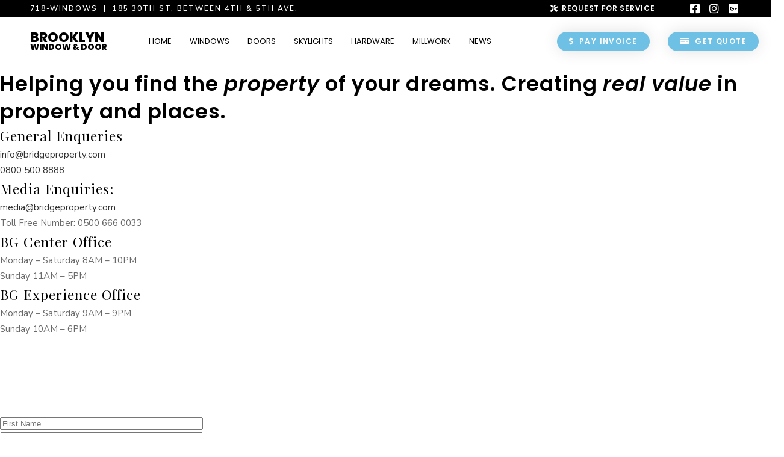

--- FILE ---
content_type: image/svg+xml
request_url: https://cdn6.localdatacdn.com/badges/loc8nearme/svg/Loc8_badge_1.svg
body_size: 73890
content:
<?xml version="1.0" encoding="utf-8"?>
<!-- Generator: Adobe Illustrator 26.5.0, SVG Export Plug-In . SVG Version: 6.00 Build 0)  -->
<svg version="1.1" id="Layer_1" xmlns="http://www.w3.org/2000/svg" xmlns:xlink="http://www.w3.org/1999/xlink" x="0px" y="0px"
	 viewBox="0 0 1080 1182" style="enable-background:new 0 0 1080 1182;" xml:space="preserve">
<style type="text/css">
	.st0{fill:#091433;stroke:#4D4D4D;stroke-width:10.5084;stroke-miterlimit:10;}
	.st1{fill:url(#SVGID_1_);}
	.st2{fill:url(#SVGID_00000083784055081888686170000016185329849124022439_);}
	.st3{fill:url(#SVGID_00000044887750690006370760000014572933606590536360_);}
	.st4{fill:url(#SVGID_00000092422052276061229020000013007706380749213333_);}
	.st5{fill:url(#SVGID_00000155117982519535403160000001976417184829399461_);}
	.st6{fill:url(#SVGID_00000164496666969274343830000012918645654256706176_);}
	.st7{fill:url(#SVGID_00000046298442916009944270000012205572570831277704_);}
	.st8{fill:url(#SVGID_00000090265453178102521060000004847693467950115745_);}
	.st9{fill:url(#SVGID_00000031887433740827803450000009513919525213824669_);}
	.st10{fill:url(#SVGID_00000117645213846939331150000002379830794359626895_);}
	.st11{fill:url(#SVGID_00000180357953333403742800000005835165136753570477_);}
	.st12{fill:url(#SVGID_00000114039475011127516240000012917875407585941950_);}
	.st13{fill:url(#SVGID_00000139995836712159545190000000370537204508794029_);}
	.st14{fill:url(#SVGID_00000015347469833872603690000006371851542859218819_);}
	.st15{fill:url(#SVGID_00000095330486883259906180000003975439948071464842_);}
	.st16{fill:#FFFFFF;}
	.st17{fill:url(#SVGID_00000022541410780265452780000008313060429631827863_);}
	.st18{fill:url(#SVGID_00000113347174034949193040000017767016546330499469_);}
	.st19{fill:url(#SVGID_00000105388232090972553120000012016656513610788276_);}
	.st20{fill:url(#SVGID_00000181077654635341598190000007018281239948749486_);}
	.st21{fill:url(#SVGID_00000126284148516036875690000009601959167968916128_);}
	.st22{fill:url(#SVGID_00000022542867905054420720000015099722863178948500_);}
</style>
<g>
	<ellipse class="st0" cx="540" cy="535.5" rx="496.05" ry="495.5"/>
	<g>
		<linearGradient id="SVGID_1_" gradientUnits="userSpaceOnUse" x1="540" y1="863.0163" x2="540" y2="950.9477">
			<stop  offset="0" style="stop-color:#FDF694"/>
			<stop  offset="0.0902" style="stop-color:#F2D06E"/>
			<stop  offset="0.1927" style="stop-color:#AD7C23"/>
			<stop  offset="0.3375" style="stop-color:#F2D06E"/>
			<stop  offset="0.4318" style="stop-color:#D8B052"/>
			<stop  offset="0.5367" style="stop-color:#C09438"/>
			<stop  offset="0.6281" style="stop-color:#B28229"/>
			<stop  offset="0.6951" style="stop-color:#AD7C23"/>
			<stop  offset="0.785" style="stop-color:#AF7F25"/>
			<stop  offset="0.8424" style="stop-color:#B7872C"/>
			<stop  offset="0.8908" style="stop-color:#C39637"/>
			<stop  offset="0.9342" style="stop-color:#D5AB48"/>
			<stop  offset="0.9738" style="stop-color:#ECC65D"/>
			<stop  offset="1" style="stop-color:#FFDC6E"/>
		</linearGradient>
		<path class="st1" d="M540.74,863.51l12.4,28.93c0.12,0.27,0.37,0.46,0.67,0.49l31.69,3.07c0.71,0.07,0.99,0.96,0.45,1.42
			l-24,20.48c-0.23,0.2-0.33,0.5-0.26,0.8l7.18,31.27c0.16,0.7-0.6,1.25-1.21,0.87l-27.23-16.7c-0.26-0.16-0.59-0.16-0.85,0
			l-27.23,16.7c-0.61,0.38-1.37-0.17-1.21-0.87l7.18-31.27c0.07-0.29-0.03-0.6-0.26-0.8l-24-20.48c-0.54-0.46-0.26-1.35,0.45-1.42
			l31.69-3.07c0.29-0.03,0.55-0.22,0.67-0.49l12.4-28.93C539.54,862.85,540.46,862.85,540.74,863.51z"/>
		
			<radialGradient id="SVGID_00000164497148387322556920000002797831677504405919_" cx="605.3076" cy="831.62" r="34.1631" gradientTransform="matrix(1.0972 0 0 1.096 -124.1524 -3.84)" gradientUnits="userSpaceOnUse">
			<stop  offset="0.354" style="stop-color:#FFCE56"/>
			<stop  offset="0.4992" style="stop-color:#DAA632"/>
			<stop  offset="0.6352" style="stop-color:#BF8916"/>
			<stop  offset="0.7517" style="stop-color:#AE7606"/>
			<stop  offset="0.8352" style="stop-color:#A87000"/>
		</radialGradient>
		<path style="fill:url(#SVGID_00000164497148387322556920000002797831677504405919_);" d="M542.35,930.99
			c-0.71-0.43-1.52-0.66-2.35-0.66s-1.64,0.23-2.35,0.66l-21.39,13.12l5.65-24.6c0.37-1.64-0.19-3.33-1.46-4.42L501.59,899
			l24.96-2.41c1.63-0.16,3.05-1.19,3.7-2.7l9.76-22.76l9.76,22.76c0.65,1.51,2.07,2.55,3.7,2.7l24.95,2.41l-18.86,16.09
			c-1.28,1.09-1.84,2.78-1.46,4.42l5.65,24.6L542.35,930.99z"/>
		
			<linearGradient id="SVGID_00000003799900004989344800000015334073358017864085_" gradientUnits="userSpaceOnUse" x1="539.9998" y1="875.7999" x2="539.9998" y2="940.2442">
			<stop  offset="0.0376" style="stop-color:#AD7C23"/>
			<stop  offset="0.2047" style="stop-color:#F2D06E"/>
			<stop  offset="0.3375" style="stop-color:#F2D06E"/>
			<stop  offset="0.4318" style="stop-color:#D8B052"/>
			<stop  offset="0.5367" style="stop-color:#C09438"/>
			<stop  offset="0.6281" style="stop-color:#B28229"/>
			<stop  offset="0.6951" style="stop-color:#AD7C23"/>
			<stop  offset="0.785" style="stop-color:#AF7F25"/>
			<stop  offset="0.8424" style="stop-color:#B7872C"/>
			<stop  offset="0.8908" style="stop-color:#C39637"/>
			<stop  offset="0.9342" style="stop-color:#D5AB48"/>
			<stop  offset="0.9738" style="stop-color:#ECC65D"/>
			<stop  offset="1" style="stop-color:#FFDC6E"/>
		</linearGradient>
		<path style="fill:url(#SVGID_00000003799900004989344800000015334073358017864085_);" d="M523.7,919.92
			c0.53-2.31-0.26-4.7-2.06-6.23l-15.56-13.28l20.64-2c2.3-0.22,4.3-1.68,5.22-3.81L540,875.8l8.06,18.81
			c0.91,2.13,2.91,3.59,5.22,3.81l20.63,2l-15.56,13.28c-1.8,1.53-2.59,3.92-2.06,6.22l4.67,20.33l-17.65-10.82
			c-1-0.61-2.14-0.94-3.32-0.94c-1.17,0-2.32,0.32-3.32,0.94l-17.64,10.82L523.7,919.92z"/>
		
			<linearGradient id="SVGID_00000166655444886594209790000006150419497935387020_" gradientUnits="userSpaceOnUse" x1="617.5931" y1="855.1309" x2="617.5931" y2="918.8294">
			<stop  offset="0" style="stop-color:#FDF694"/>
			<stop  offset="0.0902" style="stop-color:#F2D06E"/>
			<stop  offset="0.1927" style="stop-color:#AD7C23"/>
			<stop  offset="0.3375" style="stop-color:#F2D06E"/>
			<stop  offset="0.4318" style="stop-color:#D8B052"/>
			<stop  offset="0.5367" style="stop-color:#C09438"/>
			<stop  offset="0.6281" style="stop-color:#B28229"/>
			<stop  offset="0.6951" style="stop-color:#AD7C23"/>
			<stop  offset="0.785" style="stop-color:#AF7F25"/>
			<stop  offset="0.8424" style="stop-color:#B7872C"/>
			<stop  offset="0.8908" style="stop-color:#C39637"/>
			<stop  offset="0.9342" style="stop-color:#D5AB48"/>
			<stop  offset="0.9738" style="stop-color:#ECC65D"/>
			<stop  offset="1" style="stop-color:#FFDC6E"/>
		</linearGradient>
		<path style="fill:url(#SVGID_00000166655444886594209790000006150419497935387020_);" d="M618.13,855.49l8.98,20.96
			c0.08,0.2,0.27,0.33,0.48,0.35l22.96,2.22c0.52,0.05,0.72,0.69,0.32,1.03l-17.39,14.84c-0.17,0.14-0.24,0.36-0.19,0.58l5.2,22.65
			c0.12,0.51-0.44,0.9-0.88,0.63l-19.72-12.1c-0.19-0.12-0.43-0.12-0.61,0l-19.72,12.1c-0.44,0.27-1-0.12-0.88-0.63l5.2-22.65
			c0.05-0.21-0.02-0.43-0.19-0.58l-17.39-14.84c-0.39-0.34-0.19-0.98,0.32-1.03l22.96-2.22c0.21-0.02,0.4-0.16,0.48-0.35l8.98-20.96
			C617.26,855.01,617.93,855.01,618.13,855.49z"/>
		
			<radialGradient id="SVGID_00000177447105548035812640000016613260455679272882_" cx="676.0259" cy="813.2108" r="24.7482" gradientTransform="matrix(1.0972 0 0 1.096 -124.1524 -3.84)" gradientUnits="userSpaceOnUse">
			<stop  offset="0.354" style="stop-color:#FFCE56"/>
			<stop  offset="0.4992" style="stop-color:#DAA632"/>
			<stop  offset="0.6352" style="stop-color:#BF8916"/>
			<stop  offset="0.7517" style="stop-color:#AE7606"/>
			<stop  offset="0.8352" style="stop-color:#A87000"/>
		</radialGradient>
		<path style="fill:url(#SVGID_00000177447105548035812640000016613260455679272882_);" d="M619.3,904.37
			c-0.51-0.31-1.1-0.48-1.7-0.48c-0.6,0-1.19,0.17-1.7,0.48l-15.49,9.5l4.09-17.82c0.27-1.19-0.13-2.41-1.06-3.2l-13.66-11.66
			l18.08-1.75c1.18-0.11,2.21-0.86,2.68-1.96l7.07-16.49l7.07,16.49c0.47,1.09,1.5,1.84,2.68,1.96l18.07,1.75l-13.66,11.66
			c-0.92,0.79-1.33,2.01-1.06,3.2l4.09,17.82L619.3,904.37z"/>
		
			<linearGradient id="SVGID_00000181073613634703857010000012945790400266244029_" gradientUnits="userSpaceOnUse" x1="617.5929" y1="864.3915" x2="617.5929" y2="911.0757">
			<stop  offset="0.0376" style="stop-color:#AD7C23"/>
			<stop  offset="0.2047" style="stop-color:#F2D06E"/>
			<stop  offset="0.3375" style="stop-color:#F2D06E"/>
			<stop  offset="0.4318" style="stop-color:#D8B052"/>
			<stop  offset="0.5367" style="stop-color:#C09438"/>
			<stop  offset="0.6281" style="stop-color:#B28229"/>
			<stop  offset="0.6951" style="stop-color:#AD7C23"/>
			<stop  offset="0.785" style="stop-color:#AF7F25"/>
			<stop  offset="0.8424" style="stop-color:#B7872C"/>
			<stop  offset="0.8908" style="stop-color:#C39637"/>
			<stop  offset="0.9342" style="stop-color:#D5AB48"/>
			<stop  offset="0.9738" style="stop-color:#ECC65D"/>
			<stop  offset="1" style="stop-color:#FFDC6E"/>
		</linearGradient>
		<path style="fill:url(#SVGID_00000181073613634703857010000012945790400266244029_);" d="M605.79,896.36
			c0.38-1.67-0.19-3.4-1.49-4.51l-11.27-9.62l14.95-1.45c1.67-0.16,3.12-1.22,3.78-2.76l5.84-13.63l5.84,13.63
			c0.66,1.54,2.11,2.6,3.78,2.76l14.95,1.45l-11.27,9.62c-1.3,1.11-1.88,2.84-1.49,4.51l3.38,14.72l-12.78-7.84
			c-0.72-0.44-1.55-0.68-2.4-0.68s-1.68,0.23-2.4,0.68l-12.78,7.84L605.79,896.36z"/>
		
			<linearGradient id="SVGID_00000132791216011314153200000011114125518725831855_" gradientUnits="userSpaceOnUse" x1="673.3417" y1="843.7836" x2="673.3417" y2="890.1729">
			<stop  offset="0" style="stop-color:#FDF694"/>
			<stop  offset="0.0902" style="stop-color:#F2D06E"/>
			<stop  offset="0.1927" style="stop-color:#AD7C23"/>
			<stop  offset="0.3375" style="stop-color:#F2D06E"/>
			<stop  offset="0.4318" style="stop-color:#D8B052"/>
			<stop  offset="0.5367" style="stop-color:#C09438"/>
			<stop  offset="0.6281" style="stop-color:#B28229"/>
			<stop  offset="0.6951" style="stop-color:#AD7C23"/>
			<stop  offset="0.785" style="stop-color:#AF7F25"/>
			<stop  offset="0.8424" style="stop-color:#B7872C"/>
			<stop  offset="0.8908" style="stop-color:#C39637"/>
			<stop  offset="0.9342" style="stop-color:#D5AB48"/>
			<stop  offset="0.9738" style="stop-color:#ECC65D"/>
			<stop  offset="1" style="stop-color:#FFDC6E"/>
		</linearGradient>
		<path style="fill:url(#SVGID_00000132791216011314153200000011114125518725831855_);" d="M673.73,844.04l6.54,15.26
			c0.06,0.14,0.2,0.24,0.35,0.26l16.72,1.62c0.38,0.04,0.52,0.5,0.24,0.75l-12.66,10.81c-0.12,0.1-0.17,0.27-0.14,0.42l3.79,16.5
			c0.08,0.37-0.32,0.66-0.64,0.46l-14.36-8.81c-0.14-0.08-0.31-0.08-0.45,0l-14.36,8.81c-0.32,0.2-0.72-0.09-0.64-0.46l3.79-16.5
			c0.04-0.15-0.02-0.32-0.14-0.42l-12.66-10.81c-0.29-0.24-0.14-0.71,0.24-0.75l16.72-1.62c0.16-0.02,0.29-0.11,0.35-0.26
			l6.54-15.26C673.1,843.7,673.59,843.7,673.73,844.04z"/>
		
			<radialGradient id="SVGID_00000163763916870165554150000004020284130016140980_" cx="726.8352" cy="794.8472" r="18.0232" gradientTransform="matrix(1.0972 0 0 1.096 -124.1524 -3.84)" gradientUnits="userSpaceOnUse">
			<stop  offset="0.354" style="stop-color:#FFCE56"/>
			<stop  offset="0.4992" style="stop-color:#DAA632"/>
			<stop  offset="0.6352" style="stop-color:#BF8916"/>
			<stop  offset="0.7517" style="stop-color:#AE7606"/>
			<stop  offset="0.8352" style="stop-color:#A87000"/>
		</radialGradient>
		<path style="fill:url(#SVGID_00000163763916870165554150000004020284130016140980_);" d="M674.58,879.64
			c-0.37-0.23-0.8-0.35-1.24-0.35c-0.44,0-0.87,0.12-1.24,0.35l-11.28,6.92l2.98-12.98c0.2-0.86-0.1-1.76-0.77-2.33l-9.95-8.49
			l13.17-1.27c0.86-0.08,1.61-0.63,1.95-1.43l5.15-12.01l5.15,12.01c0.34,0.8,1.09,1.34,1.95,1.43l13.16,1.27l-9.95,8.49
			c-0.67,0.57-0.97,1.47-0.77,2.33l2.98,12.98L674.58,879.64z"/>
		
			<linearGradient id="SVGID_00000067915996898470256800000007063525143126772642_" gradientUnits="userSpaceOnUse" x1="673.3416" y1="850.5278" x2="673.3416" y2="884.5262">
			<stop  offset="0.0376" style="stop-color:#AD7C23"/>
			<stop  offset="0.2047" style="stop-color:#F2D06E"/>
			<stop  offset="0.3375" style="stop-color:#F2D06E"/>
			<stop  offset="0.4318" style="stop-color:#D8B052"/>
			<stop  offset="0.5367" style="stop-color:#C09438"/>
			<stop  offset="0.6281" style="stop-color:#B28229"/>
			<stop  offset="0.6951" style="stop-color:#AD7C23"/>
			<stop  offset="0.785" style="stop-color:#AF7F25"/>
			<stop  offset="0.8424" style="stop-color:#B7872C"/>
			<stop  offset="0.8908" style="stop-color:#C39637"/>
			<stop  offset="0.9342" style="stop-color:#D5AB48"/>
			<stop  offset="0.9738" style="stop-color:#ECC65D"/>
			<stop  offset="1" style="stop-color:#FFDC6E"/>
		</linearGradient>
		<path style="fill:url(#SVGID_00000067915996898470256800000007063525143126772642_);" d="M664.74,873.81
			c0.28-1.22-0.14-2.48-1.09-3.29l-8.21-7l10.89-1.05c1.22-0.12,2.27-0.89,2.75-2.01l4.25-9.92l4.25,9.92
			c0.48,1.12,1.54,1.89,2.76,2.01l10.88,1.05l-8.21,7.01c-0.95,0.81-1.37,2.07-1.09,3.28l2.46,10.72l-9.31-5.71
			c-0.53-0.32-1.13-0.49-1.75-0.49s-1.22,0.17-1.75,0.49l-9.31,5.71L664.74,873.81z"/>
		
			<linearGradient id="SVGID_00000041989515503539126690000014897640459839536315_" gradientUnits="userSpaceOnUse" x1="406.6583" y1="846.5112" x2="406.6583" y2="892.9005">
			<stop  offset="0" style="stop-color:#FDF694"/>
			<stop  offset="0.0902" style="stop-color:#F2D06E"/>
			<stop  offset="0.1927" style="stop-color:#AD7C23"/>
			<stop  offset="0.3375" style="stop-color:#F2D06E"/>
			<stop  offset="0.4318" style="stop-color:#D8B052"/>
			<stop  offset="0.5367" style="stop-color:#C09438"/>
			<stop  offset="0.6281" style="stop-color:#B28229"/>
			<stop  offset="0.6951" style="stop-color:#AD7C23"/>
			<stop  offset="0.785" style="stop-color:#AF7F25"/>
			<stop  offset="0.8424" style="stop-color:#B7872C"/>
			<stop  offset="0.8908" style="stop-color:#C39637"/>
			<stop  offset="0.9342" style="stop-color:#D5AB48"/>
			<stop  offset="0.9738" style="stop-color:#ECC65D"/>
			<stop  offset="1" style="stop-color:#FFDC6E"/>
		</linearGradient>
		<path style="fill:url(#SVGID_00000041989515503539126690000014897640459839536315_);" d="M407.05,846.77l6.54,15.26
			c0.06,0.14,0.2,0.24,0.35,0.26l16.72,1.62c0.38,0.04,0.52,0.5,0.24,0.75l-12.66,10.81c-0.12,0.1-0.17,0.27-0.14,0.42l3.79,16.5
			c0.08,0.37-0.32,0.66-0.64,0.46l-14.36-8.81c-0.14-0.08-0.31-0.08-0.45,0l-14.36,8.81c-0.32,0.2-0.72-0.09-0.64-0.46l3.79-16.5
			c0.04-0.15-0.02-0.32-0.14-0.42l-12.66-10.81c-0.29-0.24-0.14-0.71,0.24-0.75l16.72-1.62c0.16-0.02,0.29-0.11,0.35-0.26
			l6.54-15.26C406.41,846.42,406.9,846.42,407.05,846.77z"/>
		
			<radialGradient id="SVGID_00000145047204651952575260000012043076177099745451_" cx="483.7802" cy="797.3358" r="18.0232" gradientTransform="matrix(1.0972 0 0 1.096 -124.1524 -3.84)" gradientUnits="userSpaceOnUse">
			<stop  offset="0.354" style="stop-color:#FFCE56"/>
			<stop  offset="0.4992" style="stop-color:#DAA632"/>
			<stop  offset="0.6352" style="stop-color:#BF8916"/>
			<stop  offset="0.7517" style="stop-color:#AE7606"/>
			<stop  offset="0.8352" style="stop-color:#A87000"/>
		</radialGradient>
		<path style="fill:url(#SVGID_00000145047204651952575260000012043076177099745451_);" d="M407.9,882.37
			c-0.37-0.23-0.8-0.35-1.24-0.35s-0.87,0.12-1.24,0.35l-11.28,6.92l2.98-12.98c0.2-0.86-0.1-1.76-0.77-2.33l-9.95-8.49l13.17-1.27
			c0.86-0.08,1.61-0.63,1.95-1.43l5.15-12.01l5.15,12.01c0.34,0.8,1.09,1.34,1.95,1.43l13.16,1.27l-9.95,8.49
			c-0.67,0.57-0.97,1.47-0.77,2.33l2.98,12.98L407.9,882.37z"/>
		
			<linearGradient id="SVGID_00000062178657628964150700000007260284200265024674_" gradientUnits="userSpaceOnUse" x1="406.6581" y1="853.2553" x2="406.6581" y2="887.2537">
			<stop  offset="0.0376" style="stop-color:#AD7C23"/>
			<stop  offset="0.2047" style="stop-color:#F2D06E"/>
			<stop  offset="0.3375" style="stop-color:#F2D06E"/>
			<stop  offset="0.4318" style="stop-color:#D8B052"/>
			<stop  offset="0.5367" style="stop-color:#C09438"/>
			<stop  offset="0.6281" style="stop-color:#B28229"/>
			<stop  offset="0.6951" style="stop-color:#AD7C23"/>
			<stop  offset="0.785" style="stop-color:#AF7F25"/>
			<stop  offset="0.8424" style="stop-color:#B7872C"/>
			<stop  offset="0.8908" style="stop-color:#C39637"/>
			<stop  offset="0.9342" style="stop-color:#D5AB48"/>
			<stop  offset="0.9738" style="stop-color:#ECC65D"/>
			<stop  offset="1" style="stop-color:#FFDC6E"/>
		</linearGradient>
		<path style="fill:url(#SVGID_00000062178657628964150700000007260284200265024674_);" d="M398.06,876.53
			c0.28-1.22-0.14-2.48-1.09-3.29l-8.21-7l10.89-1.05c1.22-0.12,2.27-0.89,2.75-2.01l4.25-9.92l4.25,9.92
			c0.48,1.12,1.54,1.89,2.76,2.01l10.88,1.05l-8.21,7.01c-0.95,0.81-1.37,2.07-1.09,3.28l2.46,10.72l-9.31-5.71
			c-0.53-0.32-1.13-0.49-1.75-0.49c-0.62,0-1.22,0.17-1.75,0.49l-9.31,5.71L398.06,876.53z"/>
		
			<linearGradient id="SVGID_00000122691519533180979870000008651762613129750936_" gradientUnits="userSpaceOnUse" x1="462.407" y1="855.1309" x2="462.407" y2="918.8294">
			<stop  offset="0" style="stop-color:#FDF694"/>
			<stop  offset="0.0902" style="stop-color:#F2D06E"/>
			<stop  offset="0.1927" style="stop-color:#AD7C23"/>
			<stop  offset="0.3375" style="stop-color:#F2D06E"/>
			<stop  offset="0.4318" style="stop-color:#D8B052"/>
			<stop  offset="0.5367" style="stop-color:#C09438"/>
			<stop  offset="0.6281" style="stop-color:#B28229"/>
			<stop  offset="0.6951" style="stop-color:#AD7C23"/>
			<stop  offset="0.785" style="stop-color:#AF7F25"/>
			<stop  offset="0.8424" style="stop-color:#B7872C"/>
			<stop  offset="0.8908" style="stop-color:#C39637"/>
			<stop  offset="0.9342" style="stop-color:#D5AB48"/>
			<stop  offset="0.9738" style="stop-color:#ECC65D"/>
			<stop  offset="1" style="stop-color:#FFDC6E"/>
		</linearGradient>
		<path style="fill:url(#SVGID_00000122691519533180979870000008651762613129750936_);" d="M462.95,855.49l8.98,20.96
			c0.08,0.2,0.27,0.33,0.48,0.35l22.96,2.22c0.52,0.05,0.72,0.69,0.32,1.03l-17.39,14.84c-0.17,0.14-0.24,0.36-0.19,0.58l5.2,22.65
			c0.12,0.51-0.44,0.9-0.88,0.63l-19.72-12.1c-0.19-0.12-0.43-0.12-0.61,0l-19.72,12.1c-0.44,0.27-1-0.12-0.88-0.63l5.2-22.65
			c0.05-0.21-0.02-0.43-0.19-0.58l-17.39-14.84c-0.39-0.34-0.19-0.98,0.32-1.03l22.96-2.22c0.21-0.02,0.4-0.16,0.48-0.35l8.98-20.96
			C462.07,855.01,462.74,855.01,462.95,855.49z"/>
		
			<radialGradient id="SVGID_00000085941371333832796870000015229523819775918994_" cx="534.5894" cy="813.2108" r="24.7482" gradientTransform="matrix(1.0972 0 0 1.096 -124.1524 -3.84)" gradientUnits="userSpaceOnUse">
			<stop  offset="0.354" style="stop-color:#FFCE56"/>
			<stop  offset="0.4992" style="stop-color:#DAA632"/>
			<stop  offset="0.6352" style="stop-color:#BF8916"/>
			<stop  offset="0.7517" style="stop-color:#AE7606"/>
			<stop  offset="0.8352" style="stop-color:#A87000"/>
		</radialGradient>
		<path style="fill:url(#SVGID_00000085941371333832796870000015229523819775918994_);" d="M464.11,904.37
			c-0.51-0.31-1.1-0.48-1.7-0.48c-0.6,0-1.19,0.17-1.7,0.48l-15.49,9.5l4.09-17.82c0.27-1.19-0.13-2.41-1.06-3.2l-13.66-11.66
			l18.08-1.75c1.18-0.11,2.21-0.86,2.68-1.96l7.07-16.49l7.07,16.49c0.47,1.09,1.5,1.84,2.68,1.96l18.07,1.75l-13.66,11.66
			c-0.92,0.79-1.33,2.01-1.06,3.2l4.09,17.82L464.11,904.37z"/>
		
			<linearGradient id="SVGID_00000152973910614283742460000007447135270350544798_" gradientUnits="userSpaceOnUse" x1="462.4068" y1="864.3915" x2="462.4068" y2="911.0757">
			<stop  offset="0.0376" style="stop-color:#AD7C23"/>
			<stop  offset="0.2047" style="stop-color:#F2D06E"/>
			<stop  offset="0.3375" style="stop-color:#F2D06E"/>
			<stop  offset="0.4318" style="stop-color:#D8B052"/>
			<stop  offset="0.5367" style="stop-color:#C09438"/>
			<stop  offset="0.6281" style="stop-color:#B28229"/>
			<stop  offset="0.6951" style="stop-color:#AD7C23"/>
			<stop  offset="0.785" style="stop-color:#AF7F25"/>
			<stop  offset="0.8424" style="stop-color:#B7872C"/>
			<stop  offset="0.8908" style="stop-color:#C39637"/>
			<stop  offset="0.9342" style="stop-color:#D5AB48"/>
			<stop  offset="0.9738" style="stop-color:#ECC65D"/>
			<stop  offset="1" style="stop-color:#FFDC6E"/>
		</linearGradient>
		<path style="fill:url(#SVGID_00000152973910614283742460000007447135270350544798_);" d="M450.6,896.36
			c0.38-1.67-0.19-3.4-1.49-4.51l-11.27-9.62l14.95-1.45c1.67-0.16,3.12-1.22,3.78-2.76l5.84-13.63l5.84,13.63
			c0.66,1.54,2.11,2.6,3.78,2.76l14.95,1.45l-11.27,9.62c-1.3,1.11-1.88,2.84-1.49,4.51l3.38,14.72l-12.78-7.84
			c-0.72-0.44-1.55-0.68-2.4-0.68c-0.85,0-1.68,0.23-2.4,0.68l-12.78,7.84L450.6,896.36z"/>
	</g>
	<g>
		<path class="st16" d="M267.89,500.58c0.18,0.38,0.27,0.8,0.27,1.25c0,0.45-0.2,0.88-0.59,1.29c-0.4,0.42-0.87,0.62-1.41,0.62
			H247.5c-1.88,0-3.19-0.86-3.92-2.59l-7.83-18.32h-3.73v18.32c0,0.7-0.24,1.31-0.73,1.82c-0.49,0.51-1.06,0.77-1.73,0.77h-17.85
			c-0.67,0-1.24-0.26-1.73-0.77c-0.49-0.51-0.73-1.12-0.73-1.82v-61.97c0-0.7,0.24-1.31,0.73-1.82c0.49-0.51,1.06-0.77,1.73-0.77
			h26.95c8.74,0,15.57,2.06,20.49,6.19c4.92,4.13,7.38,10.04,7.38,17.75c0,7.71-3.28,13.77-9.83,18.18L267.89,500.58z
			 M232.02,454.44v10.17h6.65c1.33,0,2.37-0.46,3.1-1.39c0.73-0.93,1.09-2.09,1.09-3.5c0-1.41-0.35-2.64-1.05-3.69
			c-0.7-1.06-1.75-1.58-3.14-1.58H232.02z"/>
		<path class="st16" d="M295.94,485.04h28.04c0.67,0,1.24,0.26,1.73,0.77c0.48,0.51,0.73,1.12,0.73,1.82v13.52
			c0,0.7-0.24,1.31-0.73,1.82c-0.49,0.51-1.06,0.77-1.73,0.77h-47.44c-0.67,0-1.24-0.26-1.73-0.77c-0.49-0.51-0.73-1.12-0.73-1.82
			v-61.97c0-0.7,0.24-1.31,0.73-1.82c0.48-0.51,1.06-0.77,1.73-0.77h46.71c0.67,0,1.24,0.26,1.73,0.77
			c0.49,0.51,0.73,1.12,0.73,1.82v13.52c0,0.7-0.24,1.31-0.73,1.82c-0.49,0.51-1.06,0.77-1.73,0.77h-27.32v6.04h25.31
			c0.67,0,1.24,0.26,1.73,0.77c0.48,0.51,0.73,1.12,0.73,1.82v12.47c0,0.7-0.24,1.31-0.73,1.82c-0.49,0.51-1.06,0.77-1.73,0.77
			h-25.31V485.04z"/>
		<path class="st16" d="M356.49,462.55v15.24c0,4.9,2.24,7.35,6.74,7.35c3.46,0,5.74-1.63,6.83-4.9c0.3-1.03,0.68-1.72,1.14-2.09
			c0.46-0.36,1.2-0.54,2.23-0.54H392c0.55,0,1.02,0.21,1.41,0.61c0.39,0.41,0.59,0.9,0.59,1.46c0,5.47-1.52,10.07-4.55,13.78
			c-5.59,6.92-14.3,10.38-26.13,10.38c-9.29,0-16.69-2.1-22.22-6.31c-5.52-4.21-8.29-10.68-8.29-19.41v-15.9
			c0-8.54,2.82-14.96,8.47-19.27c5.65-4.3,12.99-6.45,22.03-6.45c11.84,0,20.55,3.46,26.13,10.38c3.03,3.71,4.55,8.3,4.55,13.78
			c0,0.57-0.2,1.06-0.59,1.46c-0.4,0.41-0.87,0.61-1.41,0.61h-18.57c-0.97,0-1.68-0.18-2.14-0.54c-0.46-0.36-0.87-1.06-1.23-2.08
			c-1.15-3.26-3.43-4.9-6.83-4.9C358.73,455.2,356.49,457.65,356.49,462.55z"/>
		<path class="st16" d="M406.43,443.42c5.55-4.61,12.91-6.92,22.08-6.92c9.16,0,16.53,2.32,22.08,6.97
			c5.55,4.65,8.33,11.18,8.33,19.59v14.59c0,8.54-2.75,15.04-8.24,19.5c-5.49,4.46-12.88,6.69-22.17,6.69s-16.68-2.23-22.17-6.69
			c-5.49-4.46-8.24-10.96-8.24-19.5v-14.59C398.1,454.58,400.87,448.03,406.43,443.42z M423.59,483.32
			c1.21,1.21,2.85,1.81,4.92,1.81c2.06,0,3.7-0.6,4.92-1.81c1.21-1.21,1.82-3.05,1.82-5.53v-15.24c0-2.42-0.61-4.25-1.82-5.49
			c-1.22-1.24-2.85-1.86-4.92-1.86c-2.06,0-3.7,0.62-4.92,1.86c-1.22,1.24-1.82,3.07-1.82,5.49v15.24
			C421.77,480.27,422.38,482.11,423.59,483.32z"/>
		<path class="st16" d="M517.28,436.59h14.39c0.67,0,1.24,0.26,1.73,0.77c0.48,0.51,0.73,1.12,0.73,1.82v61.97
			c0,0.7-0.24,1.31-0.73,1.82c-0.49,0.51-1.06,0.77-1.73,0.77h-16.48c-0.67,0-1.24-0.26-1.73-0.77c-0.49-0.51-0.73-1.12-0.73-1.82
			v-26.28l-6.01,10.36c-0.97,1.6-2.09,2.4-3.37,2.4h-6.37c-1.27,0-2.4-0.8-3.37-2.4l-6.01-10.36v26.28c0,0.7-0.24,1.31-0.73,1.82
			c-0.49,0.51-1.06,0.77-1.73,0.77h-16.48c-0.67,0-1.25-0.26-1.73-0.77c-0.49-0.51-0.73-1.12-0.73-1.82v-61.97
			c0-0.7,0.24-1.31,0.73-1.82c0.48-0.51,1.06-0.77,1.73-0.77h14.39c1.7,0,3.01,0.86,3.92,2.59l13.2,23.02l13.2-23.02
			C514.28,437.46,515.58,436.59,517.28,436.59z"/>
		<path class="st16" d="M594.31,436.59h14.39c0.67,0,1.24,0.26,1.73,0.77c0.48,0.51,0.73,1.12,0.73,1.82v61.97
			c0,0.7-0.24,1.31-0.73,1.82c-0.49,0.51-1.06,0.77-1.73,0.77h-16.48c-0.67,0-1.24-0.26-1.73-0.77c-0.49-0.51-0.73-1.12-0.73-1.82
			v-26.28l-6.01,10.36c-0.97,1.6-2.09,2.4-3.37,2.4h-6.37c-1.27,0-2.4-0.8-3.37-2.4l-6.01-10.36v26.28c0,0.7-0.24,1.31-0.73,1.82
			s-1.06,0.77-1.73,0.77h-16.48c-0.67,0-1.25-0.26-1.73-0.77c-0.49-0.51-0.73-1.12-0.73-1.82v-61.97c0-0.7,0.24-1.31,0.73-1.82
			c0.48-0.51,1.06-0.77,1.73-0.77h14.39c1.7,0,3.01,0.86,3.92,2.59l13.2,23.02l13.2-23.02
			C591.31,437.46,592.61,436.59,594.31,436.59z"/>
		<path class="st16" d="M642.11,485.04h28.04c0.67,0,1.24,0.26,1.73,0.77c0.48,0.51,0.73,1.12,0.73,1.82v13.52
			c0,0.7-0.24,1.31-0.73,1.82c-0.49,0.51-1.06,0.77-1.73,0.77h-47.44c-0.67,0-1.24-0.26-1.73-0.77c-0.49-0.51-0.73-1.12-0.73-1.82
			v-61.97c0-0.7,0.24-1.31,0.73-1.82c0.48-0.51,1.06-0.77,1.73-0.77h46.71c0.67,0,1.24,0.26,1.73,0.77
			c0.48,0.51,0.73,1.12,0.73,1.82v13.52c0,0.7-0.24,1.31-0.73,1.82c-0.49,0.51-1.06,0.77-1.73,0.77h-27.31v6.04h25.31
			c0.67,0,1.24,0.26,1.73,0.77c0.48,0.51,0.73,1.12,0.73,1.82v12.47c0,0.7-0.24,1.31-0.73,1.82c-0.49,0.51-1.06,0.77-1.73,0.77
			h-25.31V485.04z"/>
		<path class="st16" d="M719.23,436.59h16.48c0.67,0,1.24,0.26,1.73,0.77c0.48,0.51,0.73,1.12,0.73,1.82v61.97
			c0,0.7-0.24,1.31-0.73,1.82c-0.49,0.51-1.06,0.77-1.73,0.77h-14.39c-1.58,0-2.82-0.73-3.73-2.21l-15.39-24.46v24.08
			c0,0.7-0.24,1.31-0.73,1.82c-0.49,0.51-1.06,0.77-1.73,0.77h-16.48c-0.67,0-1.24-0.26-1.73-0.77s-0.73-1.12-0.73-1.82v-61.97
			c0-0.7,0.24-1.31,0.73-1.82c0.49-0.51,1.06-0.77,1.73-0.77h14.39c1.7,0,2.94,0.74,3.73,2.21l15.39,26.57v-26.19
			c0-0.7,0.24-1.31,0.73-1.82C717.99,436.85,718.56,436.59,719.23,436.59z"/>
		<path class="st16" d="M749.73,436.59h26.22c8.86,0,16.16,2.32,21.9,6.96c5.74,4.64,8.6,11.11,8.6,19.42v14.29
			c0,8.7-2.79,15.29-8.38,19.76c-5.59,4.48-12.93,6.71-22.03,6.71h-26.31c-0.67,0-1.24-0.26-1.73-0.77
			c-0.49-0.51-0.73-1.12-0.73-1.82v-61.97c0-0.7,0.24-1.31,0.73-1.82C748.49,436.85,749.07,436.59,749.73,436.59z M770.04,455.3
			v29.74h5.92c2.06,0,3.72-0.66,4.96-1.97c1.24-1.31,1.87-3.24,1.87-5.8v-14.29c0-5.12-2.28-7.67-6.83-7.67H770.04z"/>
		<path class="st16" d="M819.8,442.43c5.13-3.95,11.87-5.93,20.21-5.93c8.35,0,15.17,2.13,20.49,6.37
			c5.31,4.25,7.97,8.69,7.97,13.32c0,0.57-0.2,1.06-0.59,1.47c-0.4,0.41-0.84,0.62-1.32,0.62h-18.21c-1.4,0-2.67-0.51-3.82-1.54
			c-1.15-1.03-2.7-1.54-4.64-1.54c-2.91,0-4.37,0.86-4.37,2.59c0,0.93,0.71,1.7,2.14,2.32c1.43,0.62,4.08,1.17,7.97,1.67
			c9.04,1.17,15.49,3.32,19.35,6.44c3.85,3.12,5.78,7.84,5.78,14.17c0,6.33-2.84,11.49-8.51,15.47c-5.68,3.98-13.1,5.97-22.26,5.97
			c-9.17,0-16.36-1.96-21.58-5.89c-5.22-3.93-7.83-8.71-7.83-14.35c0-0.57,0.2-1.06,0.59-1.47c0.39-0.41,0.86-0.62,1.41-0.62h17.3
			c1.28,0,2.69,0.61,4.23,1.82c1.55,1.21,3.69,1.81,6.42,1.81c4.55,0,6.83-0.86,6.83-2.59c0-1.11-0.82-1.96-2.46-2.55
			c-1.64-0.59-4.73-1.19-9.29-1.81c-15.66-2.1-23.49-8.89-23.49-20.38C812.11,451.51,814.67,446.38,819.8,442.43z"/>
	</g>
	<g>
		
			<linearGradient id="SVGID_00000018237379009623038950000017782626118702790832_" gradientUnits="userSpaceOnUse" x1="186.9315" y1="853.3962" x2="893.0504" y2="217.604">
			<stop  offset="0" style="stop-color:#84663B"/>
			<stop  offset="0.0332" style="stop-color:#6D542A"/>
			<stop  offset="0.0588" style="stop-color:#6D542A"/>
			<stop  offset="0.0814" style="stop-color:#876F3D"/>
			<stop  offset="0.1071" style="stop-color:#BDA067"/>
			<stop  offset="0.1076" style="stop-color:#BEA168"/>
			<stop  offset="0.1232" style="stop-color:#D8C390"/>
			<stop  offset="0.1357" style="stop-color:#E8D8A8"/>
			<stop  offset="0.1433" style="stop-color:#EEE0B1"/>
			<stop  offset="0.1868" style="stop-color:#EEE0B1"/>
			<stop  offset="0.2221" style="stop-color:#ECDEAE"/>
			<stop  offset="0.2504" style="stop-color:#E7D6A4"/>
			<stop  offset="0.2762" style="stop-color:#DFCA93"/>
			<stop  offset="0.3418" style="stop-color:#A88B52"/>
			<stop  offset="0.4234" style="stop-color:#846937"/>
			<stop  offset="0.493" style="stop-color:#795B33"/>
			<stop  offset="0.5445" style="stop-color:#846937"/>
			<stop  offset="0.635" style="stop-color:#987C45"/>
			<stop  offset="0.8235" style="stop-color:#C7AE76"/>
			<stop  offset="0.8537" style="stop-color:#E7D49F"/>
			<stop  offset="0.8839" style="stop-color:#FBF4D2"/>
			<stop  offset="0.9291" style="stop-color:#FBF4D2"/>
			<stop  offset="0.9397" style="stop-color:#E4D398"/>
			<stop  offset="0.9548" style="stop-color:#C2A56E"/>
			<stop  offset="0.9744" style="stop-color:#795B33"/>
		</linearGradient>
		<path style="fill:url(#SVGID_00000018237379009623038950000017782626118702790832_);" d="M540,1010.28
			c-64.17,0-126.43-12.55-185.02-37.31c-56.57-23.89-107.39-58.12-151.08-101.73c-43.66-43.63-77.93-94.41-101.89-150.95
			c-24.78-58.52-37.33-120.7-37.33-184.8c0-64.08,12.55-126.26,37.33-184.83c23.97-56.53,58.25-107.31,101.89-150.9
			c43.65-43.62,94.48-77.84,151.08-101.74c58.53-24.75,120.79-37.3,185.02-37.3c64.18,0,126.43,12.55,185.02,37.3
			c56.57,23.9,107.4,58.12,151.07,101.74c43.62,43.61,77.9,94.39,101.85,150.9c24.81,58.59,37.37,120.76,37.37,184.83
			c0,64.09-12.57,126.25-37.35,184.8c-23.95,56.5-58.22,107.3-101.87,150.95c-43.7,43.61-94.53,77.84-151.07,101.73
			C666.38,997.73,604.14,1010.28,540,1010.28z M540,67.46c-63.3,0-124.68,12.38-182.4,36.79
			c-55.79,23.54-105.89,57.28-148.93,100.28c-43.01,42.99-76.79,93.04-100.43,148.78c-24.42,57.71-36.79,119.01-36.79,182.18
			c0,63.19,12.37,124.48,36.81,182.19c23.6,55.71,57.4,105.78,100.42,148.79c43.08,43.01,93.17,76.75,148.93,100.3
			c57.77,24.39,119.14,36.79,182.4,36.79c63.24,0,124.59-12.39,182.39-36.79c55.74-23.55,105.84-57.29,148.92-100.3
			c43.04-43.03,76.83-93.09,100.43-148.79c24.44-57.72,36.83-119,36.83-182.19c0-63.14-12.39-124.45-36.83-182.18
			c-23.63-55.73-57.41-105.78-100.43-148.78c-43.04-43-93.14-76.73-148.92-100.28C664.64,79.84,603.29,67.46,540,67.46z"/>
	</g>
	<g>
		<g>
			
				<linearGradient id="SVGID_00000179640245795547746470000000600496563934962337_" gradientUnits="userSpaceOnUse" x1="82.9486" y1="951.3195" x2="599.9993" y2="951.3195">
				<stop  offset="0.0652" style="stop-color:#C0962C"/>
				<stop  offset="0.1145" style="stop-color:#CBA23A"/>
				<stop  offset="0.2558" style="stop-color:#E7C05D"/>
				<stop  offset="0.3715" style="stop-color:#F9D273"/>
				<stop  offset="0.4462" style="stop-color:#FFD97B"/>
				<stop  offset="0.5185" style="stop-color:#E4BB5B"/>
				<stop  offset="0.6406" style="stop-color:#BC8D2A"/>
				<stop  offset="0.7336" style="stop-color:#A2710B"/>
				<stop  offset="0.7859" style="stop-color:#996600"/>
				<stop  offset="0.8627" style="stop-color:#9B6903"/>
				<stop  offset="0.915" style="stop-color:#A3720B"/>
				<stop  offset="0.9599" style="stop-color:#AF8119"/>
				<stop  offset="1" style="stop-color:#C0962C"/>
			</linearGradient>
			<path style="fill:url(#SVGID_00000179640245795547746470000000600496563934962337_);" d="M556.98,1084.13
				c0,0-7.28-5.89-7.28-5.89c-8.96-6.99-18.3-13.52-27.99-19.44c1.87-11.9,5.56-50.15-20.94-64.93
				c-37.3-20.8-58.59-41.71-58.59-41.71c-2.58,1.94-3.13,43.64,19.59,72.43c1.78,2.26,3.65,4.4,5.59,6.42
				c-11.08-4.68-22.35-8.91-33.71-12.84c0.22-2.49,4.11-52.14-28.53-65.42c-39.56-16.09-63.25-34.25-63.25-34.25
				c-2.32,2.24,2.23,43.7,28.3,69.49c7.64,7.56,16.24,13.27,24.6,17.6c-16.19-5.05-32.34-10.05-48.28-15.52
				c-3.16-1.09-6.32-2.21-9.48-3.34c3.2-11.36,7.42-35.23-8.95-47.5c-25.94-19.45-39.6-37.39-39.6-37.39
				c-2.22,1.21-7.92,32.66,5.85,56.68c3.96,6.9,9,12.67,14.17,17.41c-14.38-5.83-28.51-12.28-42.12-19.47
				c0.53-0.78,0.82-1.25,0.82-1.25s-0.53-0.34-1.51-0.89c6.79-10.54,17.2-31.58,5.52-48.12c-19.2-27.19-26.89-49.03-26.89-49.03
				c-2.55,0.48-18.06,29.42-12.2,57.24c2.59,12.32,8.54,22.82,14.36,30.74c-10.15-6.27-19.95-13.12-29.36-20.49
				c-0.84-0.66-1.67-1.35-2.5-2.01c6.75-7.16,20.55-24.67,12.37-41.16c-12.53-25.27-16.11-44.55-16.11-44.55
				c-2.2,0.07-18.96,22.28-17.69,46.34c0.59,11.08,4.46,21,8.46,28.49c-8.65-7.66-16.92-15.78-24.67-24.35
				c6.48-6.31,17.01-19.23,11.56-32.62c-9-22.14-10.82-38.67-10.82-38.67c-1.86-0.08-17.43,17.65-17.86,38.06
				c-0.11,5.37,0.72,10.47,1.98,15.11c-5.44-6.9-10.64-14-15.51-21.33c0.22-0.2,0.34-0.33,0.34-0.33s-0.12-0.14-0.34-0.38
				c5.62-3.85,18.09-14.04,14.25-26.4c-5.8-18.68-5.95-32.17-5.95-32.17c-1.58-0.24-16.36,12.63-18.47,29.05
				c-0.74,5.75-0.03,11.3,1.2,16.08c-2.76-4.6-5.44-9.25-8-13.97c-0.98-8.32-4.31-25.75-15.22-33.29
				c-17.25-11.92-21.4-18.88-21.4-18.88c-1.17,0.78-1.08,20.61,9.56,35.55c9.93,13.94,25.24,20.33,27.23,21.12
				c2.61,5.22,5.34,10.38,8.2,15.47c-5.1-3.64-12.1-7.45-20.26-8.67c-17.11-2.58-34.27,8.57-34.48,10.23c0,0,13.52,4.01,30.65,15.16
				c11.02,7.18,24.36-1.69,30.14-6.36c5.59,9.17,11.65,18.06,18.14,26.64c-5.35-3.17-11.87-6.05-19.21-7.26
				c-20.17-3.34-40.48,8.66-40.75,10.51c0,0,15.92,4.84,36.05,17.77c12.98,8.34,28.84-1.29,35.65-6.34
				c5.99,7.06,12.28,13.88,18.83,20.42c-6.05-1.95-12.89-3.34-20.16-3.27c-24.11,0.21-45.28,18.3-45.21,20.49
				c0,0,19.49,2.38,45.51,13.32c15.69,6.59,31.09-5.57,38.66-13.11c0.4,0.34,0.79,0.69,1.18,1.03c5.02,4.2,10.17,8.25,15.43,12.15
				c-4.51-0.37-9.22-0.38-14.03,0.18c-28.27,3.28-50.83,27.15-50.47,29.72c0,0,23.17,0.35,55.08,9.91
				c18.06,5.41,33.75-8.54,42.16-18.38c8.58,4.95,17.32,9.62,26.29,13.85c0,0,0.6,0.28,1.34,0.63c-2.14,0.05-4.29,0.17-6.48,0.42
				c-30.28,3.51-54.44,29.08-54.06,31.84c0,0,24.82,0.38,58.99,10.62c21.61,6.47,40.05-12.93,48-23.16c2.61,0.99,5.21,2,7.82,2.97
				c5.6,2.08,11.21,4.13,16.82,6.16c-34.9,5.56-62.34,33.69-61.9,36.78c0,0,29.86,0.31,70.93,12.04
				c24.64,7.03,45.96-12.97,56.29-25.22c1.46,0.54,2.93,1.07,4.4,1.61l8.55,3.18l8.51,3.27c3.3,1.27,6.59,2.56,9.88,3.86
				c-2.28,0.09-4.58,0.23-6.91,0.5c-36.45,4.23-65.65,34.04-65.2,37.24c0,0,29.86,0.32,70.93,12.04c24.51,7,45.74-12.77,56.14-25.04
				c0.53,0.27,1.06,0.54,1.58,0.81c10.71,5.52,21.01,11.73,31.09,18.29l7.51,5.05c16.7,12.22,30.1,27.71,44.02,43.07
				c0.69,0.76,4.28-0.81,4.86-1.66C588.65,1114.94,573.43,1097.44,556.98,1084.13z M326.89,954.01c10.4,7.8,3.26,25.49,3.26,25.49
				l-22.02-43.2C308.13,936.3,314.6,944.79,326.89,954.01z M211.05,870.35c0,0,1.7,9.13,7.63,21.1c5.02,10.13-7.46,21.08-7.46,21.08
				s-7.94-8.84-8.55-20.24C202.07,880.9,210.01,870.38,211.05,870.35z M140.74,823.93c1-7.78,8-13.87,8.75-13.76
				c0,0,0.07,6.39,2.82,15.24c2.33,7.49-7.98,13.29-7.98,13.29S139.74,831.71,140.74,823.93z M106.84,799.45
				c-5.04-7.07-5.08-16.47-4.53-16.84c0,0,1.97,3.3,10.14,8.94c6.91,4.78,7.4,17.94,7.4,17.94S111.88,806.53,106.84,799.45z
				 M119.28,850.46c-8.11-5.28-14.52-7.18-14.52-7.18c0.1-0.78,8.23-6.07,16.33-4.85c8.1,1.22,13.83,7.81,13.83,7.81
				S126.14,854.94,119.28,850.46z M178.3,841.4c0,0,0.86,7.83,5.13,18.32c3.61,8.88-7.63,17.35-7.63,17.35s-6.16-7.97-5.95-17.64
				C170.04,849.76,177.41,841.36,178.3,841.4z M145.92,891.09c-9.53-6.12-17.08-8.42-17.08-8.42c0.13-0.87,9.75-6.56,19.3-4.98
				c9.55,1.58,16.26,9.1,16.26,9.1S153.99,896.27,145.92,891.09z M179.13,933.56c-12.32-5.18-21.56-6.31-21.56-6.31
				c-0.03-1.04,9.99-9.61,21.41-9.71c11.42-0.1,20.75,7.27,20.75,7.27S189.56,937.94,179.13,933.56z M249.18,893.9
				c0,0,3.64,10.34,12.74,23.22c7.7,10.9-4.87,25.94-4.87,25.94s-10.87-8.87-13.64-22.05C240.62,907.84,247.97,894.13,249.18,893.9z
				 M229.18,972.09c-15.11-4.53-26.09-4.7-26.09-4.7c-0.17-1.22,10.52-12.52,23.91-14.08c13.39-1.55,25.26,5.93,25.26,5.93
				S241.98,975.92,229.18,972.09z M294.89,1010.29c-16.19-4.85-27.94-5.03-27.94-5.03c-0.18-1.3,11.26-13.42,25.61-15.08
				c14.34-1.66,27.06,6.35,27.06,6.35S308.59,1014.39,294.89,1010.29z M376.33,957.9c0,0,11.22,8.6,29.96,16.22
				c15.86,6.45,13.51,31.04,13.51,31.04s-17.72-2.13-30.07-14.35C377.38,978.6,375.23,958.96,376.33,957.9z M377.97,1041
				c-19.45-5.55-33.6-5.7-33.6-5.7c-0.21-1.51,13.62-15.64,30.88-17.64c5.36-0.62,10.53-0.16,15.11,0.78
				c5.52,1.98,11.03,3.97,16.53,5.97c0.56,0.3,0.88,0.5,0.88,0.5S394.44,1045.7,377.97,1041z M471.73,996.49
				c0,0,10.08,9.91,27.75,19.76c14.95,8.34,9.61,32.46,9.61,32.46s-17.32-4.28-28.08-17.91
				C470.25,1017.16,470.51,997.4,471.73,996.49z M495.5,1059.97c0,0-13.35,20.8-29.81,16.1c-19.45-5.55-33.6-5.7-33.6-5.7
				c-0.21-1.51,13.62-15.64,30.88-17.64c11.25-1.3,21.61,2.16,27.49,4.73c1,0.47,2.01,0.94,3.01,1.41
				C494.76,1059.52,495.5,1059.97,495.5,1059.97z"/>
			<g>
				
					<linearGradient id="SVGID_00000111176204318283166650000005700498485065248922_" gradientUnits="userSpaceOnUse" x1="81.91" y1="951.3206" x2="601.036" y2="951.3206">
					<stop  offset="0.0652" style="stop-color:#C0962C"/>
					<stop  offset="0.1145" style="stop-color:#CBA23A"/>
					<stop  offset="0.2558" style="stop-color:#E7C05D"/>
					<stop  offset="0.3715" style="stop-color:#F9D273"/>
					<stop  offset="0.4462" style="stop-color:#FFD97B"/>
					<stop  offset="0.5185" style="stop-color:#E4BB5B"/>
					<stop  offset="0.6406" style="stop-color:#BC8D2A"/>
					<stop  offset="0.7336" style="stop-color:#A2710B"/>
					<stop  offset="0.7859" style="stop-color:#996600"/>
					<stop  offset="0.8627" style="stop-color:#9B6903"/>
					<stop  offset="0.915" style="stop-color:#A3720B"/>
					<stop  offset="0.9599" style="stop-color:#AF8119"/>
					<stop  offset="1" style="stop-color:#C0962C"/>
				</linearGradient>
				<path style="fill:url(#SVGID_00000111176204318283166650000005700498485065248922_);" d="M595.79,1136
					c-0.61,0-1.09-0.18-1.42-0.54l-3.83-4.23c-12.84-14.22-24.96-27.66-40.04-38.69l-7.48-5.03c-11.19-7.29-21.34-13.26-30.99-18.23
					l-0.85-0.44c-10.8,12.56-32.06,31.78-56.68,24.74c-40.45-11.55-70.36-12-70.65-12c-0.51-0.01-0.95-0.38-1.02-0.89
					c-0.08-0.56,0.07-1.43,1.74-3.59c7.29-9.42,33.62-31.26,64.37-34.82c0.74-0.08,1.49-0.16,2.27-0.22
					c-1.83-0.72-3.66-1.43-5.49-2.14l-20.76-7.81c-10.8,12.64-32.12,32.07-56.9,25c-40.45-11.55-70.36-12-70.65-12
					c-0.51-0.01-0.95-0.38-1.02-0.89c-0.53-3.84,25.23-30.29,58.98-37.26c-4.41-1.61-8.83-3.22-13.24-4.86
					c-1.87-0.7-3.74-1.41-5.61-2.13l-1.5-0.57c-9.16,11.61-27.26,29.32-48.64,22.91c-33.63-10.08-58.46-10.57-58.71-10.57
					c-0.51-0.01-0.94-0.39-1.01-0.89c-0.07-0.55,0.07-1.39,1.73-3.53c6.48-8.35,28.01-26.55,53.24-29.48
					c0.78-0.09,1.58-0.17,2.42-0.23c-7.52-3.63-15.15-7.68-23.23-12.32c-8.23,9.43-24.25,23.59-42.69,18.05
					c-31.41-9.41-54.56-9.87-54.79-9.87c-0.51-0.01-0.94-0.39-1.01-0.89c-0.07-0.52,0.06-1.33,1.62-3.34
					c6.05-7.81,26.17-24.82,49.76-27.55c3.47-0.4,7.08-0.53,10.76-0.39c-4.37-3.32-8.64-6.71-12.71-10.12l-0.47-0.41
					c-8.12,7.89-23.39,19.26-39.1,12.66c-25.57-10.74-45.04-13.22-45.23-13.24c-0.51-0.06-0.9-0.49-0.91-1
					c-0.01-0.48,0.18-1.19,1.71-2.79c5.82-6.05,24.35-18.6,44.52-18.78c5.39-0.07,10.93,0.69,16.62,2.19
					c-5.34-5.46-10.51-11.13-15.44-16.9c-7,5.02-22.91,14.26-36.04,5.81c-19.75-12.69-35.63-17.6-35.79-17.65
					c-0.49-0.15-0.8-0.63-0.73-1.14c0.06-0.46,0.34-1.04,1.9-2.18c5.76-4.21,23.11-12.02,40.04-9.2c5.11,0.85,10.27,2.56,15.39,5.11
					c-5.24-7.14-10.19-14.5-14.76-21.93c-6.06,4.69-19.33,12.93-30.43,5.69c-16.8-10.95-30.24-15-30.37-15.04
					c-0.49-0.15-0.8-0.62-0.73-1.13c0.06-0.47,0.35-1.08,2.03-2.35c4.26-3.21,18.62-11.03,33.63-8.77
					c5.76,0.87,11.51,3.05,17.14,6.5c-2.06-3.76-4.06-7.6-5.99-11.46c-2.97-1.23-17.69-7.8-27.32-21.33
					c-10.01-14.05-10.73-31.76-10.05-35.52c0.1-0.56,0.27-1.17,0.75-1.49c0.24-0.16,0.53-0.21,0.8-0.15
					c0.28,0.06,0.52,0.23,0.66,0.48c0.04,0.07,4.33,6.97,21.1,18.56c10.95,7.57,14.5,24.35,15.64,33.82
					c1.54,2.83,3.13,5.68,4.83,8.59c-0.47-3.62-0.5-7.14-0.07-10.51c1.64-12.83,11.25-24.4,16.92-28.68
					c1.62-1.22,2.27-1.33,2.73-1.26c0.5,0.07,0.88,0.5,0.88,1.01c0,0.13,0.22,13.57,5.91,31.87c3.87,12.46-7.81,22.69-13.87,27.01
					c0.01,0.16-0.02,0.33-0.08,0.48c3.7,5.54,7.77,11.2,12.14,16.89c-0.7-3.68-1.02-7.29-0.94-10.77
					c0.36-17.12,11.24-32.73,16.45-37.61c1.41-1.33,2.03-1.46,2.49-1.47c0.51,0.02,0.93,0.41,0.99,0.92
					c0.02,0.16,1.91,16.66,10.75,38.39c5.45,13.39-4.27,26.19-11.09,33.05c6.17,6.78,12.84,13.46,19.9,19.92
					c-3.68-8.09-5.75-16.15-6.17-24.05c-1.06-20.11,10.33-39.36,16.01-45.54c1.51-1.64,2.2-1.87,2.68-1.89
					c0.48-0.05,0.96,0.34,1.05,0.85c0.04,0.19,3.71,19.45,16.02,44.28c1.63,3.29,2.42,6.62,2.58,9.9
					c1.94-14.42,7.37-26.79,10.97-32.17c1.42-2.12,2.14-2.5,2.66-2.6c0.49-0.11,1,0.19,1.17,0.67c0.08,0.22,7.87,22.03,26.76,48.77
					c11.62,16.46,2.22,37-4.91,48.36c0.4,0.23,0.61,0.37,0.61,0.37c0.48,0.3,0.63,0.94,0.33,1.42c0,0-0.07,0.11-0.2,0.32
					c11.19,5.87,23.3,11.53,36.08,16.86c-4.21-4.38-7.74-9.04-10.52-13.9c-11.48-20.04-9.77-45.63-7.14-54.88
					c0.68-2.4,1.24-2.98,1.7-3.22c0.45-0.24,1.01-0.12,1.32,0.28c0.14,0.18,13.89,18.05,39.4,37.18
					c7.03,5.27,17.54,18.45,9.59,47.68c2.85,1.01,5.71,2.03,8.56,3.01c12.92,4.43,26.18,8.62,39.16,12.67
					c-6.17-3.88-11.71-8.25-16.55-13.04c-22-21.77-29.22-55.18-29.14-67.09c0.02-2.72,0.44-3.49,0.85-3.89
					c0.37-0.36,0.94-0.39,1.35-0.07c0.24,0.18,24.05,18.26,63.01,34.11c31.51,12.81,29.7,58.73,29.24,65.66
					c10.3,3.57,19.74,7.13,28.72,10.81c-0.86-1-1.7-2.01-2.5-3.03c-19.17-24.28-22.25-58.33-20.71-70.14
					c0.35-2.7,0.87-3.42,1.32-3.76c0.41-0.31,0.98-0.27,1.35,0.09c0.21,0.21,21.64,21.06,58.36,41.55
					c26.63,14.85,23.42,52.88,21.56,65.31c9.2,5.65,18.45,12.09,27.5,19.15l7.3,5.9l0,0c16.28,13.18,31.64,30.66,43.25,49.23
					c0.22,0.35,0.21,0.8-0.02,1.14c-0.72,1.05-3.38,2.21-4.84,2.3C595.93,1136,595.86,1136,595.79,1136z M595.79,1133.93
					c0.57-0.06,2.04-0.56,2.86-1.04c-11.43-18.1-26.43-35.1-42.32-47.96l-7.28-5.89c-9.17-7.15-18.55-13.67-27.88-19.36
					c-0.36-0.22-0.55-0.63-0.48-1.04c1.78-11.32,5.55-49.38-20.42-63.87c-32.52-18.14-53.15-36.59-57.8-40.93
					c-1.75,6.59-0.85,43.52,20.12,70.1c1.71,2.17,3.57,4.3,5.52,6.34c0.34,0.36,0.38,0.9,0.1,1.31c-0.28,0.41-0.81,0.56-1.26,0.37
					c-10.43-4.4-21.44-8.59-33.65-12.81c-0.45-0.16-0.74-0.6-0.7-1.07c0.18-2.09,4.09-51.36-27.89-64.37
					c-34.5-14.03-57.23-29.83-62.38-33.56c-0.93,6.75,4.48,43.3,28.55,67.11c6.77,6.7,14.96,12.56,24.35,17.42
					c0.48,0.25,0.69,0.82,0.48,1.32c-0.2,0.5-0.75,0.76-1.27,0.6l-2.84-0.89c-14.97-4.66-30.44-9.49-45.47-14.64
					c-3.16-1.09-6.33-2.21-9.49-3.34c-0.51-0.18-0.8-0.73-0.65-1.26c3.48-12.32,6.98-34.73-8.58-46.4
					c-22.1-16.57-35.48-32.25-38.92-36.48c-2.11,5.4-5.71,32.8,6.69,54.43c3.49,6.09,8.19,11.86,13.97,17.16
					c0.37,0.34,0.44,0.89,0.18,1.32c-0.27,0.42-0.81,0.6-1.27,0.4c-15.06-6.1-29.26-12.67-42.22-19.51
					c-0.26-0.14-0.45-0.38-0.52-0.67c-0.07-0.29-0.02-0.59,0.15-0.83c0.08-0.12,0.15-0.23,0.22-0.33c-0.16-0.1-0.35-0.2-0.56-0.32
					c-0.25-0.14-0.43-0.38-0.5-0.65c-0.07-0.28-0.02-0.57,0.13-0.81c6.9-10.71,16.79-31.04,5.55-46.96
					c-16.41-23.23-24.53-42.81-26.52-47.96c-3.76,4.53-16.01,30.16-10.7,55.36c2.16,10.28,6.93,20.48,14.18,30.34
					c0.29,0.4,0.26,0.95-0.07,1.32c-0.34,0.37-0.89,0.45-1.31,0.18c-10.05-6.21-19.97-13.13-29.46-20.55
					c-0.49-0.38-0.97-0.77-1.45-1.16l-1.06-0.85c-0.23-0.18-0.37-0.45-0.39-0.73c-0.02-0.29,0.08-0.57,0.28-0.79
					c6.31-6.69,20.13-23.99,12.2-40c-10.52-21.21-14.8-38.44-15.9-43.39c-3.83,3.72-17.05,23.64-15.94,44.66
					c0.49,9.17,3.3,18.62,8.35,28.06c0.24,0.44,0.12,0.99-0.27,1.3c-0.39,0.31-0.95,0.3-1.33-0.04
					c-8.87-7.85-17.19-16.07-24.75-24.43c-0.37-0.41-0.35-1.05,0.04-1.44c6.45-6.29,16.51-18.75,11.33-31.49
					c-7.42-18.25-10.01-32.89-10.69-37.46c-3.6,3.2-15.62,18.9-16,36.48c-0.1,4.72,0.55,9.71,1.95,14.81
					c0.13,0.48-0.09,0.98-0.53,1.2c-0.44,0.22-0.97,0.1-1.28-0.28c-5.68-7.2-10.91-14.4-15.56-21.4c-0.19-0.28-0.22-0.63-0.11-0.93
					c-0.05-0.15-0.07-0.31-0.05-0.47c0.03-0.3,0.2-0.57,0.44-0.74c5.38-3.69,17.49-13.53,13.85-25.24
					c-4.63-14.91-5.69-26.68-5.93-30.84c-3.64,2.65-14.67,13.51-16.47,27.54c-0.63,4.93-0.23,10.21,1.18,15.69
					c0.13,0.5-0.13,1.02-0.6,1.21c-0.47,0.2-1.03,0.02-1.29-0.42c-1.94-3.22-3.75-6.32-5.46-9.37c2.44,4.85,5.01,9.67,7.63,14.33
					c0.24,0.43,0.15,0.96-0.21,1.28c-0.36,0.32-0.9,0.35-1.3,0.07c-6.49-4.63-13.15-7.49-19.81-8.5c-14.79-2.24-28.9,5.84-32.5,8.71
					c4.04,1.4,15.63,5.82,29.39,14.78c10.56,6.88,23.74-2.11,28.91-6.3c0.23-0.19,0.53-0.28,0.83-0.21c0.3,0.05,0.55,0.23,0.71,0.48
					c5.51,9.04,11.6,17.97,18.09,26.55c0.3,0.4,0.28,0.95-0.05,1.32c-0.33,0.37-0.88,0.46-1.3,0.2c-6.25-3.7-12.59-6.1-18.85-7.13
					c-17.14-2.83-34.62,5.81-38.75,9c4.48,1.55,18.32,6.8,34.78,17.38c12.56,8.07,28.29-1.72,34.47-6.3
					c0.43-0.32,1.06-0.26,1.41,0.16c5.93,6.99,12.25,13.84,18.77,20.36c0.34,0.34,0.4,0.86,0.15,1.27c-0.25,0.41-0.74,0.6-1.2,0.45
					c-6.82-2.19-13.46-3.3-19.83-3.22c-20.89,0.19-39.82,14.33-43.56,18.65c5.12,0.81,22.53,4.04,44.25,13.16
					c15.05,6.32,29.97-5.36,37.52-12.89c0.38-0.38,1-0.4,1.41-0.05l1.18,1.03c4.89,4.09,10.06,8.17,15.38,12.11
					c0.37,0.28,0.51,0.77,0.35,1.2c-0.16,0.43-0.57,0.71-1.06,0.67c-4.76-0.4-9.41-0.34-13.82,0.18
					c-25.44,2.95-45.78,22.45-49.1,27.71c5.62,0.27,26.72,1.77,53.88,9.9c17.74,5.31,33.36-9.03,41.08-18.06
					c0.32-0.38,0.88-0.48,1.31-0.22c9.17,5.29,17.74,9.81,26.21,13.81l1.35,0.64c0.43,0.21,0.67,0.68,0.57,1.15
					c-0.1,0.47-0.51,0.81-0.99,0.82c-2.45,0.06-4.48,0.19-6.39,0.42c-27.04,3.13-49.28,24.34-52.7,29.82
					c5.83,0.27,28.54,1.84,57.81,10.61c20.59,6.16,38.21-11.64,46.88-22.8c0.28-0.36,0.76-0.49,1.19-0.33l2.22,0.85
					c1.86,0.71,3.73,1.43,5.59,2.12c5.6,2.08,11.21,4.13,16.82,6.16c0.44,0.16,0.72,0.6,0.68,1.07c-0.04,0.47-0.4,0.85-0.87,0.93
					c-31.77,5.06-57.03,28.94-60.61,34.77c6.49,0.24,34.06,1.85,69.76,12.04c24,6.84,44.89-12.66,55.21-24.9
					c0.29-0.33,0.75-0.46,1.16-0.3l12.95,4.79l8.52,3.27c3.31,1.28,6.6,2.56,9.89,3.86c0.46,0.18,0.73,0.66,0.64,1.14
					c-0.08,0.48-0.49,0.84-0.98,0.86c-2.59,0.1-4.76,0.25-6.82,0.49c-33.5,3.88-60.25,29.1-63.88,35.21
					c6.45,0.24,34.05,1.84,69.77,12.04c23.9,6.83,44.76-12.56,55.06-24.71c0.31-0.37,0.84-0.47,1.27-0.25l1.58,0.81
					c9.72,5.01,19.92,11.01,31.18,18.34l7.53,5.06c15.28,11.18,28.05,25.33,40.39,39L595.79,1133.93z M216.08,922.55l0.2,0.16
					c0.47,0.38,0.94,0.77,1.42,1.14c8.07,6.31,16.45,12.25,24.95,17.7c-5.79-8.78-9.68-17.82-11.6-26.93
					c-1.14-5.4-1.48-10.87-1.27-16.18C227.57,908.67,220.52,917.68,216.08,922.55z M93.22,770.13c-0.26,5.4,1.43,20.63,9.88,32.49
					c9.81,13.77,25.06,20.08,26.77,20.76c0.12,0.04,0.22,0.11,0.31,0.19c-0.6-1.08-1.19-2.16-1.77-3.23
					c-0.06-0.12-0.1-0.24-0.12-0.37c-0.87-7.32-4.04-25.14-14.78-32.56C101.3,778.97,95.58,773,93.22,770.13z M470.66,1077.81
					c-1.7,0-3.46-0.23-5.26-0.74c-19.08-5.44-33.18-5.66-33.32-5.66c-0.51-0.01-0.94-0.39-1.02-0.89c-0.08-0.55,0.19-1.16,0.93-2.11
					c3.5-4.52,16.13-14.99,30.86-16.7c11.14-1.28,21.39,1.91,28.03,4.82c1.03,0.48,2.03,0.95,3.04,1.43
					c1.34,0.68,2.11,1.14,2.11,1.14c0.24,0.14,0.41,0.38,0.48,0.65c0.06,0.27,0.02,0.56-0.14,0.8
					C495.87,1061.31,485.1,1077.81,470.66,1077.81z M433.81,1069.39c4.36,0.23,16.66,1.25,32.16,5.68
					c13.59,3.87,25.24-10.88,28.02-14.76c-0.28-0.15-0.61-0.32-0.99-0.52c-0.97-0.46-1.98-0.93-2.98-1.4
					c-6.38-2.8-16.25-5.88-26.93-4.64C448.96,1055.39,436.85,1065.65,433.81,1069.39z M433.11,1070.48L433.11,1070.48
					L433.11,1070.48z M509.09,1049.74c-0.08,0-0.17-0.01-0.25-0.03c-0.72-0.18-17.8-4.52-28.65-18.28
					c-9.19-11.64-10.66-27.97-9.92-33.63c0.16-1.19,0.4-1.81,0.84-2.14c0.41-0.31,0.98-0.27,1.35,0.09
					c0.1,0.1,10.21,9.93,27.53,19.59c15.45,8.62,10.34,32.57,10.12,33.59c-0.06,0.27-0.23,0.51-0.47,0.66
					C509.47,1049.69,509.28,1049.74,509.09,1049.74z M472.26,998.39c-0.51,4.79,0.76,20.6,9.57,31.76
					c8.89,11.27,22.57,16.07,26.46,17.25c0.79-4.7,3.04-23.36-9.31-30.25C484.9,1009.3,475.5,1001.31,472.26,998.39z
					 M382.94,1042.74c-1.7,0-3.46-0.23-5.26-0.74l0,0c-19.08-5.45-33.18-5.66-33.32-5.66c-0.51-0.01-0.94-0.38-1.02-0.89
					c-0.08-0.54,0.19-1.16,0.93-2.11c3.5-4.52,16.13-14.99,30.86-16.7c4.89-0.56,10.08-0.3,15.44,0.79
					c5.67,2.02,11.17,4.01,16.67,6.01c0.72,0.38,1.06,0.58,1.06,0.58c0.24,0.14,0.42,0.38,0.48,0.65c0.06,0.27,0.02,0.56-0.14,0.8
					C408.15,1026.24,397.38,1042.74,382.94,1042.74z M346.09,1034.33c4.36,0.23,16.66,1.25,32.16,5.68l0,0
					c13.58,3.87,25.21-10.84,28.01-14.74c-5.31-1.92-10.77-3.89-16.25-5.85c-5-1.01-9.97-1.26-14.64-0.72
					C361.25,1020.33,349.13,1030.58,346.09,1034.33z M345.39,1035.41L345.39,1035.41L345.39,1035.41z M299.09,1011.95
					c-1.45,0-2.96-0.21-4.49-0.67l0,0c-15.84-4.75-27.54-4.98-27.66-4.98c-0.51-0.01-0.94-0.39-1.01-0.89
					c-0.07-0.53,0.19-1.13,0.92-2.08c3.11-4.02,13.46-12.77,25.59-14.18c14.53-1.68,27.2,6.17,27.73,6.5
					c0.48,0.3,0.63,0.94,0.33,1.42C320.07,997.75,311.16,1011.95,299.09,1011.95z M268.67,1004.3c3.86,0.24,13.92,1.22,26.52,4.99
					l0,0c11.05,3.29,20.53-8.96,22.94-12.42c-3.14-1.73-13.85-7.03-25.46-5.66C281.13,992.55,271.37,1000.97,268.67,1004.3z
					 M419.8,1006.2c-0.04,0-0.08,0-0.12-0.01c-0.74-0.09-18.21-2.32-30.67-14.64c-10.54-10.43-14-26.45-13.96-32.16
					c0.01-1.2,0.17-1.85,0.57-2.23c0.37-0.36,0.94-0.39,1.35-0.08c0.11,0.09,11.34,8.61,29.72,16.09
					c16.39,6.66,14.25,31.07,14.15,32.1c-0.03,0.28-0.16,0.53-0.38,0.71C420.26,1006.12,420.03,1006.2,419.8,1006.2z M377.08,959.72
					c0.07,4.82,3.27,20.35,13.38,30.35c10.22,10.12,24.37,13.2,28.37,13.89c0.21-4.76,0.16-23.56-12.94-28.89
					C390.96,969.01,380.66,962.23,377.08,959.72z M330.15,980.53c-0.39,0-0.75-0.22-0.92-0.57l-22.02-43.2
					c-0.24-0.48-0.08-1.06,0.37-1.35c0.45-0.29,1.05-0.18,1.38,0.25c0.06,0.08,6.54,8.5,18.56,17.51c10.91,8.18,3.9,25.95,3.6,26.7
					c-0.15,0.38-0.51,0.63-0.92,0.65C330.18,980.53,330.16,980.53,330.15,980.53z M312.71,943l17.24,33.82
					c1.45-4.89,3.82-16.36-3.68-21.99l0,0C320.4,950.44,315.87,946.23,312.71,943z M233.1,973.71c-1.37,0-2.77-0.19-4.22-0.63l0,0
					c-14.78-4.43-25.69-4.65-25.8-4.65c-0.51-0.01-0.94-0.39-1.01-0.89c-0.07-0.52,0.17-1.08,0.87-1.99
					c2.91-3.76,12.59-11.94,23.94-13.26c13.58-1.55,25.44,5.77,25.93,6.08c0.48,0.3,0.63,0.94,0.33,1.42
					C252.75,960.42,244.41,973.71,233.1,973.71z M229.48,971.1c10.23,3.05,18.99-8.2,21.3-11.51c-3-1.65-12.89-6.51-23.66-5.24
					c-10.56,1.22-19.62,8.93-22.26,12.09C208.55,966.67,217.73,967.57,229.48,971.1L229.48,971.1z M204.11,967.54L204.11,967.54
					L204.11,967.54z M257.04,944.1c-0.23,0-0.46-0.08-0.66-0.23c-0.46-0.37-11.18-9.26-14-22.64c-2.35-11.16,2.34-22.93,4.99-26.88
					c0.64-0.96,1.09-1.37,1.61-1.47c0.5-0.1,1,0.19,1.17,0.67c0.04,0.1,3.71,10.37,12.61,22.97c8.06,11.42-4.39,26.56-4.92,27.2
					C257.63,943.97,257.34,944.1,257.04,944.1z M248.82,895.87c-2.16,3.51-6.6,14.54-4.41,24.93c2.23,10.61,9.96,18.43,12.48,20.75
					c2.41-3.24,10.31-15.13,4.17-23.83C253.99,907.7,250.22,899.29,248.82,895.87z M183.6,935.5c-1.59,0-3.22-0.3-4.87-0.99l0,0
					c-12.03-5.05-21.19-6.22-21.28-6.23c-0.51-0.06-0.9-0.49-0.91-1c-0.01-0.5,0.26-0.98,0.97-1.72c2.81-2.92,11.76-8.97,21.47-9.05
					c0.09,0,0.17,0,0.25,0c11.54,0,20.76,7.19,21.15,7.5c0.45,0.35,0.53,1,0.18,1.45C200.18,925.93,192.64,935.5,183.6,935.5z
					 M179.53,932.6c8.09,3.4,16.3-4.89,18.69-7.6c-2.51-1.73-10.14-6.42-19-6.42c-0.07,0-0.15,0-0.22,0
					c-8.74,0.08-16.8,5.41-19.52,7.92C162.75,927.08,170.24,928.7,179.53,932.6L179.53,932.6z M211.22,913.57
					c-0.28,0-0.57-0.12-0.77-0.34c-0.33-0.37-8.19-9.25-8.81-20.87c-0.51-9.7,4.98-18.99,7.73-21.97c0.69-0.75,1.16-1.05,1.65-1.07
					c0.46-0.02,0.96,0.34,1.05,0.85c0.02,0.09,1.75,9.15,7.54,20.83c5.31,10.72-7.18,21.85-7.71,22.32
					C211.7,913.48,211.46,913.57,211.22,913.57z M210.42,872.29c-2.33,2.87-7.17,11.23-6.71,19.95c0.47,8.95,5.7,16.36,7.6,18.77
					c2.56-2.55,10.34-11.24,6.44-19.1C213.28,882.88,211.2,875.52,210.42,872.29z M151.34,893.69c-2,0-4.04-0.48-5.98-1.73l0,0
					c-9.28-5.96-16.74-8.27-16.81-8.3c-0.49-0.15-0.8-0.63-0.73-1.14c0.07-0.46,0.38-0.86,1.12-1.4c2.79-2.04,11.2-5.81,19.38-4.46
					c9.8,1.62,16.58,9.12,16.86,9.44c0.38,0.43,0.34,1.08-0.07,1.46C164.75,887.88,158.26,893.69,151.34,893.69z M146.48,890.22
					c6.07,3.9,13.87-1.5,16.39-3.49c-1.97-1.91-7.61-6.8-14.9-8c-7.21-1.18-14.27,1.93-17.04,3.58
					C133.75,883.34,139.57,885.78,146.48,890.22L146.48,890.22z M175.79,878.11c-0.31,0-0.62-0.14-0.82-0.4
					c-0.26-0.34-6.38-8.38-6.17-18.3c0.18-8.28,5.44-15.84,7.96-18.2c0.67-0.62,1.12-0.8,1.58-0.84c0.51,0.02,0.93,0.41,0.99,0.92
					c0.01,0.08,0.9,7.83,5.06,18.04c3.86,9.51-7.48,18.2-7.97,18.57C176.23,878.04,176.01,878.11,175.79,878.11z M177.55,843.39
					c-2.14,2.41-6.52,8.75-6.67,16.06c-0.16,7.37,3.61,13.82,5.12,16.1c2.43-2.12,9.18-8.78,6.47-15.45
					C179.37,852.51,178.05,846.34,177.55,843.39z M123.66,852.79c-1.66,0-3.34-0.41-4.95-1.46l0,0c-7.87-5.13-14.18-7.04-14.24-7.05
					c-0.49-0.15-0.8-0.62-0.73-1.13c0.06-0.47,0.39-0.89,1.18-1.48c2.07-1.56,9.03-5.37,16.34-4.26c8.39,1.27,14.21,7.88,14.46,8.16
					c0.36,0.41,0.33,1.03-0.05,1.41C135.35,847.28,129.7,852.79,123.66,852.79z M119.85,849.59c5,3.26,11.41-1.54,13.59-3.4
					c-1.72-1.7-6.45-5.83-12.49-6.74c-5.76-0.87-11.71,1.83-14.17,3.42C109.24,843.79,114.1,845.85,119.85,849.59L119.85,849.59z
					 M144.32,839.74c-0.34,0-0.67-0.17-0.87-0.47c-0.2-0.3-4.78-7.4-3.75-15.47c0.9-7.02,6.24-12.45,8.22-13.95
					c0.76-0.58,1.23-0.8,1.71-0.71c0.5,0.08,0.88,0.5,0.89,1.01c0,0.06,0.11,6.36,2.77,14.94c2.55,8.19-8.01,14.25-8.46,14.5
					C144.67,839.7,144.5,839.74,144.32,839.74z M148.55,812.01c-2.11,1.88-6.09,6.61-6.78,12.05l0,0
					c-0.74,5.74,1.79,11.13,2.91,13.19c2.31-1.54,8.31-6.15,6.63-11.54C149.39,819.52,148.76,814.55,148.55,812.01z M140.74,823.93
					h0.02H140.74z M119.85,810.54c-0.12,0-0.25-0.02-0.36-0.06c-0.34-0.13-8.33-3.17-13.49-10.42l0,0
					c-4.53-6.36-5.3-14.79-4.85-17.23c0.06-0.35,0.19-0.8,0.59-1.06c0.24-0.16,0.53-0.22,0.81-0.15c0.28,0.06,0.52,0.24,0.66,0.48
					c0.02,0.03,2.04,3.23,9.84,8.62c7.26,5.02,7.83,18.2,7.85,18.76c0.01,0.35-0.15,0.68-0.43,0.88
					C120.27,810.47,120.06,810.54,119.85,810.54z M103.15,785.25c0.18,3.11,1.17,8.88,4.54,13.6l0,0c3.48,4.89,8.49,7.77,10.99,8.99
					c-0.4-3.61-1.83-11.99-6.81-15.43C107.33,789.28,104.65,786.84,103.15,785.25z"/>
			</g>
		</g>
		<g>
			
				<linearGradient id="SVGID_00000025408444879276945990000014381548428037751441_" gradientUnits="userSpaceOnUse" x1="480.0006" y1="950.4951" x2="997.0514" y2="950.4951">
				<stop  offset="0.0652" style="stop-color:#C0962C"/>
				<stop  offset="0.1145" style="stop-color:#CBA23A"/>
				<stop  offset="0.2558" style="stop-color:#E7C05D"/>
				<stop  offset="0.3715" style="stop-color:#F9D273"/>
				<stop  offset="0.4462" style="stop-color:#FFD97B"/>
				<stop  offset="0.5185" style="stop-color:#E4BB5B"/>
				<stop  offset="0.6406" style="stop-color:#BC8D2A"/>
				<stop  offset="0.7336" style="stop-color:#A2710B"/>
				<stop  offset="0.7859" style="stop-color:#996600"/>
				<stop  offset="0.8627" style="stop-color:#9B6903"/>
				<stop  offset="0.915" style="stop-color:#A3720B"/>
				<stop  offset="0.9599" style="stop-color:#AF8119"/>
				<stop  offset="1" style="stop-color:#C0962C"/>
			</linearGradient>
			<path style="fill:url(#SVGID_00000025408444879276945990000014381548428037751441_);" d="M906.39,890.65
				c6.81,5.05,22.66,14.69,35.65,6.35c20.13-12.93,36.05-17.77,36.05-17.77c-0.27-1.84-20.58-13.85-40.75-10.51
				c-7.34,1.22-13.86,4.1-19.21,7.26c6.49-8.58,12.55-17.47,18.14-26.64c5.77,4.67,19.12,13.54,30.14,6.36
				c17.12-11.16,30.65-15.16,30.65-15.16c-0.22-1.65-17.37-12.81-34.48-10.23c-8.15,1.23-15.15,5.03-20.26,8.67
				c2.86-5.09,5.59-10.25,8.2-15.47c2-0.79,17.3-7.18,27.23-21.12c10.64-14.93,10.73-34.76,9.56-35.55c0,0-4.15,6.96-21.4,18.88
				c-10.91,7.54-14.24,24.97-15.22,33.29c-2.56,4.72-5.23,9.37-8,13.97c1.23-4.78,1.94-10.33,1.2-16.08
				c-2.1-16.42-16.88-29.28-18.47-29.05c0,0-0.15,13.49-5.95,32.17c-3.84,12.36,8.63,22.55,14.25,26.4
				c-0.22,0.24-0.34,0.38-0.34,0.38s0.13,0.12,0.34,0.33c-4.87,7.33-10.07,14.43-15.51,21.33c1.26-4.63,2.1-9.73,1.98-15.1
				c-0.43-20.42-16-38.14-17.86-38.06c0,0-1.82,16.53-10.82,38.67c-5.44,13.38,5.09,26.31,11.56,32.62
				c-7.74,8.57-16.01,16.69-24.67,24.35c4.01-7.49,7.88-17.42,8.46-28.49c1.27-24.05-15.49-46.27-17.69-46.34
				c0,0-3.58,19.28-16.11,44.55c-8.18,16.49,5.63,34.01,12.37,41.16c-0.84,0.67-1.66,1.35-2.5,2.01
				c-9.42,7.37-19.22,14.21-29.36,20.49c5.82-7.92,11.77-18.42,14.36-30.74c5.86-27.82-9.65-56.76-12.2-57.24
				c0,0-7.69,21.84-26.89,49.03c-11.68,16.54-1.26,37.58,5.52,48.12c-0.97,0.55-1.51,0.89-1.51,0.89s0.29,0.47,0.82,1.25
				c-13.61,7.19-27.74,13.64-42.12,19.47c5.17-4.74,10.21-10.51,14.17-17.41c13.76-24.02,8.07-55.48,5.85-56.68
				c0,0-13.66,17.93-39.6,37.39c-16.37,12.27-12.16,36.15-8.95,47.5c-3.16,1.12-6.32,2.25-9.48,3.33
				c-15.95,5.47-32.09,10.47-48.28,15.52c8.36-4.32,16.96-10.04,24.6-17.6c26.07-25.8,30.62-67.26,28.3-69.49
				c0,0-23.69,18.16-63.25,34.25c-32.64,13.28-28.75,62.93-28.53,65.42c-11.36,3.93-22.63,8.16-33.71,12.84
				c1.93-2.02,3.8-4.16,5.59-6.42c22.72-28.78,22.16-70.49,19.58-72.43c0,0-21.29,20.91-58.59,41.71
				c-26.5,14.78-22.81,53.03-20.94,64.93c-9.7,5.92-19.03,12.46-27.99,19.44c0,0-7.28,5.89-7.28,5.89
				c-16.46,13.32-31.67,30.81-43.02,48.97c0.58,0.85,4.17,2.42,4.86,1.66c13.92-15.36,27.32-30.85,44.02-43.07l7.51-5.05
				c10.09-6.57,20.39-12.77,31.09-18.29c0.53-0.27,1.06-0.54,1.58-0.81c10.39,12.27,31.62,32.04,56.14,25.04
				c41.07-11.72,70.93-12.04,70.93-12.04c0.45-3.19-28.75-33.01-65.2-37.24c-2.32-0.27-4.62-0.41-6.91-0.5
				c3.29-1.3,6.58-2.59,9.88-3.86l8.51-3.27l8.55-3.18c1.46-0.54,2.93-1.07,4.4-1.61c10.33,12.25,31.65,32.26,56.29,25.22
				c41.07-11.72,70.93-12.04,70.93-12.04c0.43-3.1-27.01-31.22-61.9-36.78c5.61-2.03,11.22-4.08,16.82-6.16
				c2.61-0.97,5.21-1.98,7.82-2.97c7.95,10.23,26.39,29.63,48,23.16c34.18-10.24,58.99-10.62,58.99-10.62
				c0.38-2.75-23.78-28.32-54.06-31.84c-2.18-0.25-4.34-0.37-6.48-0.42c0.75-0.35,1.35-0.63,1.35-0.63
				c8.97-4.23,17.71-8.9,26.29-13.85c8.41,9.84,24.1,23.79,42.16,18.38c31.91-9.56,55.08-9.91,55.08-9.91
				c0.36-2.57-22.2-26.44-50.47-29.72c-4.81-0.56-9.52-0.55-14.03-0.18c5.26-3.91,10.41-7.96,15.43-12.15
				c0.4-0.34,0.79-0.69,1.18-1.03c7.57,7.54,22.97,19.7,38.66,13.11c26.02-10.93,45.51-13.31,45.51-13.31
				c0.07-2.2-21.09-20.28-45.21-20.5c-7.27-0.06-14.11,1.33-20.16,3.27C894.11,904.53,900.4,897.72,906.39,890.65z M958.9,837.61
				c8.1-1.22,16.23,4.06,16.33,4.85c0,0-6.4,1.9-14.52,7.18c-6.86,4.47-15.65-4.21-15.65-4.21S950.8,838.83,958.9,837.61z
				 M967.55,790.73c8.17-5.65,10.14-8.94,10.14-8.94c0.55,0.37,0.51,9.76-4.53,16.84c-5.04,7.07-13.01,10.05-13.01,10.05
				S960.64,795.51,967.55,790.73z M927.69,824.59c2.75-8.85,2.82-15.24,2.82-15.24c0.75-0.11,7.75,5.98,8.75,13.76
				c1,7.78-3.58,14.77-3.58,14.77S925.37,832.07,927.69,824.59z M951.16,881.85c0,0-7.54,2.29-17.08,8.42
				c-8.07,5.18-18.48-4.29-18.48-4.29s6.71-7.52,16.26-9.1C941.41,875.29,951.03,880.98,951.16,881.85z M896.58,858.89
				c4.26-10.49,5.13-18.32,5.13-18.32c0.88-0.04,8.26,8.36,8.46,18.03c0.21,9.67-5.95,17.64-5.95,17.64S892.97,867.77,896.58,858.89
				z M861.32,890.62c5.93-11.97,7.63-21.1,7.63-21.1c1.04,0.03,8.98,10.55,8.38,21.95c-0.6,11.39-8.55,20.24-8.55,20.24
				S856.3,900.75,861.32,890.62z M753.11,953.18c12.29-9.21,18.76-17.71,18.76-17.71l-22.02,43.2
				C749.85,978.67,742.71,960.98,753.11,953.18z M580.52,1015.42c17.67-9.85,27.75-19.76,27.75-19.76
				c1.22,0.92,1.48,20.67-9.28,34.31c-10.76,13.63-28.08,17.91-28.08,17.91S565.57,1023.76,580.52,1015.42z M647.91,1069.54
				c0,0-14.14,0.15-33.6,5.7c-16.47,4.7-29.81-16.1-29.81-16.1s0.74-0.44,2.02-1.09c1-0.48,2.01-0.95,3.02-1.42
				c5.88-2.58,16.24-6.04,27.49-4.73C634.29,1053.9,648.12,1068.03,647.91,1069.54z M673.71,973.3
				c18.74-7.62,29.96-16.22,29.96-16.22c1.1,1.06-1.06,20.7-13.4,32.92c-12.35,12.22-30.07,14.35-30.07,14.35
				S657.85,979.75,673.71,973.3z M704.74,1016.83c17.26,2,31.09,16.13,30.88,17.64c0,0-14.14,0.15-33.6,5.7
				c-16.47,4.7-29.81-16.1-29.81-16.1s0.32-0.19,0.88-0.5c5.5-2,11.01-3.99,16.53-5.97
				C694.21,1016.68,699.38,1016.21,704.74,1016.83z M813.05,1004.44c0,0-11.76,0.18-27.94,5.03c-13.7,4.11-24.72-13.76-24.72-13.76
				s12.72-8.01,27.06-6.35C801.79,991.02,813.24,1003.13,813.05,1004.44z M818.09,916.3c9.1-12.88,12.74-23.22,12.74-23.22
				c1.21,0.23,8.55,13.94,5.78,27.11c-2.77,13.18-13.65,22.05-13.65,22.05S810.39,927.2,818.09,916.3z M876.9,966.57
				c0,0-10.97,0.17-26.09,4.7c-12.79,3.83-23.08-12.85-23.08-12.85s11.87-7.48,25.26-5.93C866.39,954.05,877.07,965.36,876.9,966.57
				z M922.43,926.43c0,0-9.23,1.13-21.56,6.31c-10.43,4.38-20.6-8.74-20.6-8.74s9.33-7.37,20.75-7.27
				C912.44,916.82,922.46,925.39,922.43,926.43z"/>
			<g>
				
					<linearGradient id="SVGID_00000079458156167405978970000015907545324746218648_" gradientUnits="userSpaceOnUse" x1="478.964" y1="950.4962" x2="998.09" y2="950.4962">
					<stop  offset="0.0652" style="stop-color:#C0962C"/>
					<stop  offset="0.1145" style="stop-color:#CBA23A"/>
					<stop  offset="0.2558" style="stop-color:#E7C05D"/>
					<stop  offset="0.3715" style="stop-color:#F9D273"/>
					<stop  offset="0.4462" style="stop-color:#FFD97B"/>
					<stop  offset="0.5185" style="stop-color:#E4BB5B"/>
					<stop  offset="0.6406" style="stop-color:#BC8D2A"/>
					<stop  offset="0.7336" style="stop-color:#A2710B"/>
					<stop  offset="0.7859" style="stop-color:#996600"/>
					<stop  offset="0.8627" style="stop-color:#9B6903"/>
					<stop  offset="0.915" style="stop-color:#A3720B"/>
					<stop  offset="0.9599" style="stop-color:#AF8119"/>
					<stop  offset="1" style="stop-color:#C0962C"/>
				</linearGradient>
				<path style="fill:url(#SVGID_00000079458156167405978970000015907545324746218648_);" d="M484.21,1135.17
					c-0.07,0-0.14,0-0.22-0.01c-1.46-0.1-4.12-1.25-4.85-2.3c-0.23-0.34-0.24-0.79-0.02-1.14c11.61-18.57,26.97-36.06,43.25-49.23
					l7.28-5.89c9.05-7.06,18.3-13.5,27.51-19.16c-1.86-12.43-5.08-50.46,21.56-65.32c36.75-20.49,58.15-41.34,58.37-41.55
					c0.37-0.36,0.94-0.4,1.35-0.09c0.45,0.34,0.97,1.06,1.32,3.77c1.53,11.81-1.55,45.86-20.71,70.13c-0.8,1.01-1.64,2.03-2.51,3.03
					c8.95-3.67,18.4-7.23,28.72-10.81c-0.46-6.93-2.27-52.84,29.24-65.66c38.98-15.86,62.77-33.93,63.01-34.11
					c0.41-0.31,0.98-0.28,1.35,0.08c0.41,0.39,0.83,1.17,0.85,3.9c0.08,11.9-7.15,45.32-29.14,67.08
					c-4.84,4.79-10.38,9.15-16.55,13.04c12.99-4.06,26.25-8.25,39.17-12.67c2.85-0.98,5.7-1.99,8.56-3.01
					c-3.52-13-6.57-35.57,9.59-47.68c25.51-19.13,39.27-37.01,39.4-37.19c0.31-0.41,0.87-0.53,1.32-0.28
					c0.46,0.25,1.02,0.82,1.7,3.22c2.63,9.25,4.35,34.84-7.14,54.89c-2.78,4.86-6.31,9.52-10.52,13.9
					c12.8-5.34,24.91-11,36.08-16.86c-0.14-0.21-0.2-0.32-0.2-0.32c-0.3-0.48-0.15-1.12,0.33-1.42c0,0,0.21-0.13,0.6-0.36
					c-7.13-11.36-16.54-31.9-4.92-48.36c18.89-26.74,26.68-48.56,26.76-48.77c0.17-0.48,0.67-0.75,1.17-0.67
					c0.52,0.1,1.24,0.48,2.66,2.6c3.6,5.38,9.03,17.74,10.97,32.16c0.16-3.27,0.95-6.6,2.58-9.88
					c12.32-24.85,15.99-44.09,16.02-44.28c0.09-0.49,0.52-0.85,1.02-0.85c0.01,0,0.02,0,0.03,0c0.48,0.01,1.17,0.25,2.67,1.88
					c5.69,6.17,17.08,25.43,16.02,45.55c-0.42,7.89-2.49,15.96-6.17,24.04c7.06-6.46,13.74-13.14,19.9-19.91
					c-6.82-6.85-16.54-19.66-11.09-33.05c8.84-21.74,10.73-38.23,10.75-38.39c0.06-0.51,0.47-0.9,0.99-0.92
					c0.45-0.01,1.08,0.14,2.49,1.47c5.21,4.88,16.08,20.49,16.45,37.61c0.07,3.48-0.24,7.09-0.94,10.77
					c4.36-5.69,8.43-11.35,12.14-16.89c-0.06-0.15-0.09-0.32-0.08-0.48c-6.06-4.32-17.74-14.54-13.87-27.01
					c5.68-18.3,5.9-31.74,5.91-31.87c0.01-0.51,0.38-0.94,0.89-1.01c0.45-0.07,1.11,0.03,2.74,1.27
					c4.08,3.08,15.06,14.25,16.91,28.67c0.43,3.37,0.41,6.89-0.06,10.52c1.7-2.92,3.29-5.77,4.83-8.59
					c1.14-9.47,4.69-26.26,15.64-33.83c16.78-11.59,21.06-18.49,21.1-18.56c0.15-0.24,0.39-0.42,0.66-0.48
					c0.28-0.06,0.57-0.01,0.8,0.15c0.38,0.26,0.61,0.7,0.75,1.5c0.68,3.76-0.05,21.48-10.05,35.51
					c-9.63,13.52-24.36,20.11-27.33,21.34c-1.94,3.86-3.94,7.7-5.99,11.45c5.63-3.45,11.38-5.63,17.14-6.49
					c15.02-2.26,29.36,5.56,33.62,8.76c1.69,1.27,1.98,1.89,2.05,2.36c0.06,0.5-0.25,0.98-0.73,1.13
					c-0.13,0.04-13.59,4.1-30.37,15.04c-11.11,7.22-24.37-1.01-30.43-5.69c-4.56,7.42-9.51,14.78-14.76,21.93
					c5.11-2.55,10.27-4.26,15.39-5.11c16.91-2.81,34.28,4.99,40.04,9.2c1.56,1.14,1.84,1.72,1.91,2.18
					c0.07,0.51-0.24,0.99-0.73,1.14c-0.16,0.05-16.04,4.96-35.79,17.65c-13.14,8.43-29.05-0.79-36.04-5.81
					c-4.92,5.77-10.1,11.44-15.44,16.9c5.69-1.5,11.25-2.23,16.62-2.19c20.17,0.18,38.7,12.73,44.52,18.78
					c1.54,1.6,1.73,2.31,1.71,2.79c-0.02,0.51-0.4,0.93-0.91,1c-0.19,0.02-19.66,2.5-45.23,13.24c-15.7,6.6-30.98-4.76-39.1-12.66
					l-0.46,0.4c-4.09,3.42-8.36,6.82-12.72,10.12c3.7-0.14,7.3-0.01,10.77,0.39c23.57,2.73,43.69,19.74,49.75,27.54
					c1.56,2.02,1.7,2.83,1.63,3.35c-0.07,0.51-0.5,0.89-1.01,0.89c-0.23,0-23.41,0.47-54.8,9.87c-18.44,5.53-34.45-8.62-42.69-18.05
					c-8.09,4.65-15.72,8.7-23.23,12.32c0.84,0.06,1.64,0.14,2.42,0.23c25.24,2.93,46.77,21.13,53.24,29.49
					c1.65,2.13,1.8,2.98,1.72,3.52c-0.07,0.51-0.5,0.89-1.01,0.89c-0.25,0-25.08,0.5-58.71,10.57
					c-21.39,6.41-39.48-11.31-48.64-22.91l-1.1,0.42c-2,0.77-4.01,1.54-6.02,2.28c-4.41,1.64-8.82,3.26-13.24,4.86
					c33.75,6.97,59.52,33.42,58.98,37.26c-0.07,0.51-0.5,0.89-1.02,0.89c-0.3,0-30.21,0.45-70.65,12c-24.75,7.07-46.1-12.35-56.9-25
					l-12.26,4.54l-8.5,3.27c-1.83,0.71-3.67,1.42-5.5,2.14c0.78,0.06,1.53,0.14,2.27,0.22c30.75,3.57,57.09,25.41,64.38,34.83
					c1.67,2.16,1.81,3.02,1.73,3.58c-0.07,0.51-0.5,0.89-1.02,0.89c-0.3,0-30.21,0.45-70.65,12c-24.62,7.04-45.88-12.17-56.68-24.74
					l-0.85,0.43c-9.64,4.97-19.78,10.94-31,18.24l-7.5,5.04c-15.05,11.01-27.18,24.45-40.02,38.68l-3.81,4.22
					C485.3,1134.99,484.83,1135.17,484.21,1135.17z M481.36,1132.07c0.8,0.48,2.18,1.01,2.86,1.04l3.69-4.08
					c12.35-13.68,25.11-27.83,40.37-38.99l7.55-5.08c11.29-7.35,21.49-13.35,31.2-18.35l1.58-0.81c0.43-0.22,0.95-0.12,1.27,0.25
					c10.3,12.16,31.16,31.53,55.06,24.71c35.81-10.22,63.46-11.81,69.82-12.04c-3.44-5.89-30.28-31.31-63.93-35.21
					c-2.02-0.23-4.19-0.39-6.83-0.49c-0.49-0.02-0.9-0.38-0.98-0.86c-0.08-0.48,0.19-0.96,0.64-1.14c3.29-1.3,6.58-2.59,9.89-3.86
					l21.47-8.07c0.41-0.15,0.87-0.03,1.15,0.3c10.32,12.23,31.21,31.74,55.21,24.89c35.78-10.21,63.41-11.8,69.8-12.04
					c-3.4-5.6-28.75-29.68-60.66-34.76c-0.47-0.08-0.82-0.46-0.87-0.93c-0.04-0.47,0.24-0.91,0.68-1.07
					c5.61-2.03,11.21-4.08,16.81-6.16c2-0.74,4-1.51,6-2.27l1.81-0.69c0.43-0.16,0.91-0.03,1.19,0.33
					c8.67,11.16,26.3,28.96,46.88,22.8c29.38-8.8,52.14-10.35,57.88-10.61c-3.22-5.23-25.56-26.67-52.76-29.82
					c-1.87-0.22-3.9-0.35-6.39-0.41c-0.48-0.01-0.89-0.35-0.99-0.82c-0.1-0.47,0.14-0.95,0.57-1.15l1.35-0.63
					c8.46-4,17.04-8.51,26.21-13.81c0.43-0.26,0.98-0.16,1.31,0.22c7.72,9.03,23.33,23.37,41.08,18.06
					c27.26-8.17,48.43-9.65,53.95-9.9c-3.11-5-23.55-24.74-49.16-27.71c-4.41-0.51-9.06-0.56-13.83-0.18
					c-0.46,0.04-0.89-0.23-1.06-0.67s-0.02-0.92,0.35-1.2c5.29-3.93,10.47-8.01,15.38-12.12l1.17-1.02
					c0.41-0.35,1.03-0.33,1.41,0.05c7.55,7.53,22.46,19.21,37.52,12.89c21.85-9.18,39.33-12.39,44.34-13.18
					c-3.48-4.05-22.57-18.45-43.64-18.64c-6.26-0.07-13.01,1.03-19.84,3.22c-0.46,0.16-0.95-0.04-1.2-0.45
					c-0.25-0.41-0.19-0.94,0.15-1.27c6.52-6.51,12.83-13.36,18.77-20.36c0.36-0.42,0.97-0.49,1.41-0.16
					c6.18,4.58,21.9,14.37,34.47,6.3c16.59-10.66,30.51-15.9,34.88-17.41c-3.82-2.95-21.47-11.83-38.85-8.97
					c-6.26,1.04-12.61,3.44-18.85,7.13c-0.42,0.25-0.97,0.17-1.3-0.2c-0.33-0.37-0.35-0.92-0.05-1.32
					c6.5-8.6,12.58-17.53,18.08-26.55c0.15-0.26,0.41-0.43,0.71-0.48c0.29-0.06,0.6,0.03,0.83,0.21c5.17,4.19,18.35,13.18,28.92,6.3
					c13.86-9.03,25.53-13.46,29.48-14.82c-3.34-2.63-17.62-10.95-32.6-8.68c-6.65,1-13.31,3.86-19.8,8.49
					c-0.4,0.28-0.93,0.25-1.3-0.07c-0.36-0.32-0.45-0.86-0.21-1.28c2.61-4.64,5.17-9.46,7.62-14.32c-1.71,3.04-3.52,6.14-5.46,9.37
					c-0.27,0.44-0.81,0.62-1.29,0.42c-0.47-0.2-0.73-0.71-0.6-1.21c1.41-5.49,1.81-10.77,1.18-15.69
					c-1.8-14.04-12.83-24.9-16.47-27.54c-0.24,4.16-1.3,15.93-5.93,30.84c-3.64,11.72,8.47,21.55,13.85,25.24
					c0.25,0.17,0.41,0.44,0.44,0.74c0.02,0.16,0,0.32-0.05,0.47c0.11,0.3,0.08,0.65-0.11,0.93c-4.65,7-9.89,14.2-15.56,21.4
					c-0.31,0.39-0.84,0.5-1.28,0.28c-0.44-0.22-0.66-0.72-0.53-1.2c1.39-5.1,2.04-10.08,1.95-14.81
					c-0.37-17.37-12.11-32.91-16.01-36.38c-0.7,4.68-3.31,19.24-10.68,37.36c-5.18,12.74,4.88,25.2,11.33,31.49
					c0.4,0.39,0.42,1.02,0.04,1.44c-7.55,8.35-15.88,16.57-24.75,24.43c-0.38,0.33-0.94,0.34-1.33,0.04
					c-0.4-0.31-0.51-0.86-0.27-1.3c5.05-9.45,7.86-18.89,8.34-28.06c1.1-20.83-11.87-40.58-15.95-44.58
					c-1.13,5.06-5.43,22.21-15.88,43.31c-7.94,16.01,5.89,33.3,12.2,39.99c0.2,0.21,0.3,0.49,0.28,0.78
					c-0.02,0.29-0.16,0.56-0.39,0.74l-0.99,0.8c-0.5,0.41-1.01,0.82-1.52,1.22c-9.49,7.42-19.4,14.34-29.46,20.55
					c-0.42,0.26-0.97,0.19-1.31-0.18c-0.34-0.36-0.37-0.92-0.07-1.32c7.24-9.85,12.02-20.06,14.18-30.34
					c5.27-25.03-6.78-50.49-10.73-55.3c-2.04,5.24-10.16,24.76-26.5,47.9c-11.24,15.92-1.35,36.26,5.55,46.96
					c0.15,0.24,0.2,0.53,0.13,0.81c-0.07,0.28-0.25,0.51-0.5,0.65c-0.21,0.12-0.4,0.23-0.56,0.32c0.07,0.1,0.14,0.21,0.22,0.33
					c0.17,0.24,0.22,0.54,0.15,0.83c-0.07,0.29-0.26,0.53-0.52,0.67c-12.93,6.83-27.13,13.4-42.22,19.52c-0.47,0.19-1,0.02-1.27-0.4
					c-0.27-0.43-0.19-0.98,0.18-1.32c5.78-5.3,10.48-11.08,13.97-17.16c12.31-21.49,8.85-48.65,6.65-54.38
					c-3.51,4.3-16.87,19.92-38.88,36.43c-15.56,11.67-12.05,34.07-8.57,46.39c0.15,0.52-0.14,1.08-0.65,1.26
					c-3.16,1.13-6.33,2.26-9.49,3.34c-15.14,5.19-30.72,10.04-45.79,14.74l-2.52,0.79c-0.51,0.17-1.07-0.1-1.27-0.6
					c-0.2-0.5,0.01-1.07,0.48-1.32c9.39-4.86,17.58-10.71,24.35-17.41c23.96-23.71,29.43-60.04,28.51-67.09
					c-5.23,3.79-27.93,19.54-62.34,33.53c-31.99,13.01-28.07,62.28-27.89,64.37c0.04,0.47-0.25,0.91-0.7,1.07
					c-12.24,4.23-23.25,8.43-33.65,12.81c-0.45,0.19-0.98,0.04-1.26-0.37c-0.28-0.4-0.24-0.95,0.1-1.3
					c1.98-2.07,3.83-4.21,5.52-6.34c20.88-26.46,21.86-63.19,20.09-70.07c-4.72,4.4-25.33,22.8-57.77,40.89
					c-25.98,14.49-22.2,52.55-20.42,63.87c0.06,0.41-0.13,0.83-0.48,1.04c-9.34,5.7-18.73,12.22-27.9,19.37l-7.27,5.88
					C507.79,1096.96,492.79,1113.97,481.36,1132.07z M850.22,897.64c0.21,5.31-0.14,10.77-1.27,16.16
					c-1.92,9.11-5.82,18.15-11.6,26.93c8.51-5.45,16.88-11.39,24.95-17.7c0.5-0.39,1-0.79,1.49-1.19l0.14-0.11
					C859.48,916.86,852.44,907.86,850.22,897.64z M986.78,769.31c-2.36,2.87-8.07,8.84-20.28,17.28
					c-10.74,7.43-13.92,25.25-14.78,32.56c-0.01,0.13-0.05,0.26-0.12,0.37c-0.58,1.07-1.17,2.15-1.77,3.23
					c0.09-0.08,0.19-0.15,0.31-0.19c1.71-0.68,16.98-7.01,26.77-20.76C985.35,789.94,987.04,774.71,986.78,769.31z M609.34,1076.98
					c-14.44,0-25.21-16.5-25.71-17.28c-0.15-0.23-0.2-0.52-0.14-0.8c0.06-0.27,0.24-0.51,0.48-0.65c0,0,0.76-0.46,2.08-1.13
					c1.04-0.49,2.04-0.97,3.05-1.43c6.66-2.92,16.92-6.12,28.05-4.82c14.73,1.71,27.36,12.18,30.86,16.7
					c0.74,0.95,1.01,1.56,0.93,2.11c-0.07,0.51-0.5,0.89-1.02,0.89c-0.14,0-14.25,0.22-33.32,5.66
					C612.8,1076.75,611.04,1076.98,609.34,1076.98z M586,1059.49c2.78,3.87,14.44,18.63,28.02,14.76c15.5-4.43,27.8-5.45,32.16-5.68
					c-3.04-3.75-15.15-14-29.28-15.64c-10.67-1.24-20.55,1.85-26.95,4.65c-0.98,0.46-1.99,0.93-2.99,1.4
					C586.6,1059.18,586.27,1059.35,586,1059.49z M646.89,1069.65L646.89,1069.65L646.89,1069.65z M647.91,1069.54h0.02H647.91z
					 M570.91,1048.92c-0.19,0-0.38-0.05-0.55-0.16c-0.24-0.15-0.41-0.38-0.47-0.66c-0.22-1.02-5.33-24.97,10.12-33.59l0,0
					c17.34-9.67,27.43-19.49,27.53-19.59c0.37-0.36,0.94-0.39,1.35-0.09c0.44,0.33,0.68,0.95,0.84,2.15
					c0.73,5.66-0.75,21.99-9.93,33.63c-10.85,13.76-27.93,18.1-28.65,18.28C571.07,1048.91,570.99,1048.92,570.91,1048.92z
					 M581.03,1016.33c-12.34,6.88-10.09,25.55-9.31,30.25c3.89-1.18,17.56-5.98,26.46-17.25c8.81-11.16,10.08-26.97,9.57-31.76
					C604.5,1000.49,595.1,1008.47,581.03,1016.33L581.03,1016.33z M697.06,1041.91c-14.44,0-25.21-16.5-25.71-17.28
					c-0.15-0.24-0.2-0.52-0.14-0.8c0.06-0.27,0.24-0.51,0.48-0.65c0,0,0.33-0.2,0.91-0.52c5.64-2.06,11.15-4.05,16.68-6.03
					c5.49-1.14,10.69-1.39,15.58-0.83l0,0c14.73,1.71,27.36,12.19,30.86,16.7c0.74,0.95,1.01,1.56,0.93,2.11
					c-0.07,0.51-0.5,0.89-1.02,0.89c-0.14,0-14.25,0.22-33.32,5.66C700.52,1041.68,698.76,1041.91,697.06,1041.91z M673.74,1024.45
					c2.81,3.91,14.45,18.6,28,14.73c15.5-4.43,27.8-5.45,32.16-5.68c-3.04-3.75-15.15-14-29.28-15.64l0,0
					c-4.67-0.54-9.65-0.29-14.78,0.77C684.55,1020.53,679.14,1022.49,673.74,1024.45z M734.61,1034.58L734.61,1034.58
					L734.61,1034.58z M780.91,1011.12c-12.08,0-20.99-14.2-21.41-14.87c-0.3-0.48-0.15-1.12,0.33-1.42
					c0.53-0.34,13.19-8.19,27.73-6.51c12.11,1.41,22.46,10.15,25.58,14.17c0.74,0.95,1.01,1.55,0.93,2.09
					c-0.07,0.51-0.5,0.89-1.01,0.9c-0.12,0-11.82,0.24-27.66,4.98C783.87,1010.92,782.37,1011.12,780.91,1011.12z M761.87,996.05
					c2.42,3.47,11.89,15.73,22.94,12.42c12.59-3.78,22.65-4.75,26.52-4.99c-2.7-3.33-12.46-11.76-24-13.1
					C775.71,989.03,765,994.32,761.87,996.05z M813.06,1004.44h0.02H813.06z M660.2,1005.38c-0.23,0-0.47-0.08-0.65-0.23
					c-0.22-0.18-0.36-0.43-0.38-0.71c-0.1-1.04-2.23-25.44,14.15-32.1l0,0c18.37-7.47,29.61-16,29.72-16.09
					c0.41-0.31,0.98-0.28,1.35,0.07c0.4,0.38,0.56,1.03,0.57,2.23c0.04,5.71-3.42,21.74-13.96,32.17
					c-12.46,12.32-29.93,14.55-30.67,14.64C660.28,1005.37,660.24,1005.38,660.2,1005.38z M673.71,973.29l0.39,0.96
					c-13.09,5.33-13.14,24.12-12.94,28.88c4-0.7,18.16-3.79,28.37-13.88c10.11-10,13.31-25.54,13.38-30.36
					c-3.57,2.51-13.88,9.29-28.81,15.36L673.71,973.29z M749.85,979.71c-0.01,0-0.03,0-0.04,0c-0.41-0.02-0.77-0.27-0.92-0.65
					c-0.3-0.75-7.31-18.52,3.6-26.7l0,0c12.01-9.01,18.49-17.43,18.56-17.51c0.32-0.43,0.92-0.53,1.38-0.25
					c0.46,0.29,0.62,0.87,0.37,1.35l-22.02,43.2C750.6,979.49,750.24,979.71,749.85,979.71z M753.11,953.18l0.62,0.83
					c-7.51,5.64-5.14,17.11-3.69,21.99l17.24-33.83c-3.16,3.23-7.69,7.44-13.56,11.83L753.11,953.18z M846.9,972.89
					c-11.31,0-19.65-13.29-20.04-13.92c-0.3-0.48-0.15-1.12,0.33-1.42c0.5-0.31,12.33-7.65,25.93-6.08
					c11.33,1.32,21.02,9.5,23.93,13.25c0.71,0.91,0.96,1.47,0.88,2c-0.07,0.51-0.5,0.89-1.01,0.9c-0.11,0-11.03,0.22-25.81,4.65
					C849.67,972.69,848.26,972.89,846.9,972.89z M829.22,958.77c2.31,3.31,11.09,14.57,21.3,11.51c11.76-3.52,20.94-4.43,24.62-4.66
					c-2.65-3.16-11.71-10.87-22.26-12.09C842.11,952.29,832.22,957.12,829.22,958.77z M875.89,966.72L875.89,966.72L875.89,966.72z
					 M876.9,966.57h0.02H876.9z M822.96,943.27c-0.3,0-0.59-0.13-0.8-0.37c-0.53-0.64-12.99-15.78-4.92-27.2
					c8.89-12.6,12.57-22.87,12.61-22.97c0.17-0.48,0.66-0.77,1.17-0.67c0.52,0.1,0.97,0.5,1.61,1.46c2.64,3.95,7.35,15.71,5,26.88
					c-2.82,13.38-13.55,22.27-14.01,22.64C823.42,943.2,823.19,943.27,822.96,943.27z M831.18,895.05
					c-1.39,3.42-5.16,11.83-12.24,21.85l0,0c-6.15,8.7,1.76,20.59,4.17,23.83c2.52-2.32,10.26-10.16,12.49-20.75
					C837.77,909.59,833.34,898.56,831.18,895.05z M818.09,916.3h0.02H818.09z M896.4,934.68c-9.04,0-16.58-9.58-16.95-10.05
					c-0.35-0.45-0.27-1.09,0.18-1.45c0.39-0.31,9.62-7.5,21.16-7.5c0.08,0,0.16,0,0.25,0c9.72,0.09,18.67,6.14,21.48,9.06
					c0.71,0.74,0.98,1.22,0.96,1.71c-0.02,0.51-0.4,0.93-0.91,1c-0.09,0.01-9.25,1.18-21.28,6.23
					C899.63,934.38,897.99,934.68,896.4,934.68z M881.78,924.17c2.39,2.71,10.58,11,18.69,7.6c9.29-3.9,16.77-5.52,20.05-6.1
					c-2.72-2.5-10.77-7.84-19.52-7.92C891.96,917.7,884.3,922.43,881.78,924.17z M922.43,926.43h0.02H922.43z M922.43,926.43h0.02
					H922.43z M868.78,912.74c-0.24,0-0.49-0.08-0.68-0.26c-0.53-0.47-13.02-11.6-7.71-22.32c5.79-11.68,7.52-20.74,7.54-20.83
					c0.09-0.5,0.55-0.84,1.05-0.85c0.5,0.01,0.96,0.31,1.65,1.06c2.74,2.98,8.25,12.26,7.73,21.98c-0.62,11.62-8.48,20.5-8.81,20.87
					C869.35,912.63,869.07,912.74,868.78,912.74z M869.58,871.47c-0.78,3.23-2.86,10.59-7.33,19.62l0,0
					c-3.9,7.86,3.88,16.55,6.44,19.1c1.89-2.41,7.13-9.84,7.6-18.77C876.75,882.69,871.92,874.33,869.58,871.47z M861.32,890.63
					h0.02H861.32z M928.66,892.87c-6.93,0-13.42-5.81-13.77-6.13c-0.42-0.38-0.45-1.03-0.07-1.46c0.28-0.32,7.06-7.81,16.86-9.43
					c8.19-1.36,16.59,2.41,19.38,4.46c0.74,0.54,1.05,0.93,1.12,1.39c0.07,0.51-0.24,0.99-0.73,1.14c-0.07,0.02-7.53,2.33-16.82,8.3
					C932.71,892.38,930.66,892.87,928.66,892.87z M917.12,885.9c2.53,1.99,10.34,7.4,16.4,3.5c6.91-4.44,12.73-6.87,15.54-7.92
					c-2.77-1.65-9.81-4.77-17.04-3.58C924.72,879.11,919.09,883.99,917.12,885.9z M904.21,877.29c-0.22,0-0.44-0.07-0.62-0.21
					c-0.49-0.37-11.83-9.07-7.97-18.58l0,0c4.15-10.21,5.05-17.96,5.06-18.04c0.06-0.51,0.47-0.9,0.99-0.92
					c0.47,0.02,0.91,0.22,1.58,0.84c2.52,2.36,7.79,9.92,7.97,18.2c0.21,9.92-5.91,17.96-6.17,18.3
					C904.83,877.15,904.52,877.29,904.21,877.29z M897.54,859.28c-2.71,6.67,4.04,13.33,6.47,15.45c1.51-2.29,5.28-8.73,5.12-16.11
					c-0.16-7.31-4.53-13.65-6.67-16.06C901.95,845.51,900.63,851.68,897.54,859.28L897.54,859.28z M956.34,851.97
					c-6.04,0-11.7-5.51-12-5.81c-0.39-0.38-0.41-1-0.05-1.41c0.25-0.28,6.07-6.89,14.46-8.16c7.29-1.1,14.26,2.7,16.33,4.25
					c0.79,0.59,1.12,1.01,1.19,1.48c0.06,0.51-0.25,0.98-0.73,1.13c-0.06,0.02-6.37,1.93-14.24,7.06
					C959.68,851.56,957.99,851.97,956.34,851.97z M946.56,845.37c2.18,1.86,8.6,6.66,13.59,3.4c5.74-3.74,10.61-5.8,13.07-6.72
					c-2.46-1.59-8.4-4.29-14.17-3.42C953.02,839.55,948.29,843.67,946.56,845.37z M935.68,838.91c-0.17,0-0.35-0.04-0.51-0.13
					c-0.45-0.25-11.01-6.31-8.46-14.5l0,0c2.66-8.58,2.77-14.88,2.77-14.94c0.01-0.51,0.38-0.94,0.88-1.01
					c0.47-0.08,0.94,0.13,1.7,0.7c1.98,1.5,7.33,6.92,8.23,13.95c1.03,8.06-3.55,15.17-3.75,15.47
					C936.35,838.75,936.01,838.91,935.68,838.91z M927.69,824.59l0.99,0.31c-1.68,5.4,4.33,10,6.63,11.54
					c1.12-2.06,3.65-7.45,2.91-13.19c-0.7-5.44-4.67-10.17-6.78-12.05c-0.21,2.54-0.84,7.51-2.76,13.7L927.69,824.59z
					 M960.15,809.71c-0.21,0-0.43-0.07-0.61-0.2c-0.28-0.2-0.44-0.53-0.43-0.88c0.02-0.56,0.59-13.74,7.85-18.76l0,0
					c7.8-5.39,9.82-8.59,9.84-8.63c0.15-0.24,0.39-0.41,0.66-0.47c0.28-0.06,0.57-0.01,0.8,0.15c0.4,0.27,0.52,0.71,0.59,1.06
					c0.45,2.44-0.32,10.87-4.85,17.23c-5.17,7.25-13.15,10.29-13.49,10.42C960.4,809.69,960.28,809.71,960.15,809.71z
					 M968.15,791.59L968.15,791.59c-4.99,3.45-6.42,11.83-6.81,15.43c2.5-1.22,7.5-4.1,10.99-8.99c3.36-4.71,4.35-10.49,4.53-13.6
					C975.34,786.02,972.67,788.46,968.15,791.59L968.15,791.59z"/>
			</g>
		</g>
	</g>
	<g>
		
			<linearGradient id="SVGID_00000124867881379675482960000002854736168023491484_" gradientUnits="userSpaceOnUse" x1="312.4543" y1="528.6447" x2="767.5457" y2="528.6447">
			<stop  offset="0.0311" style="stop-color:#B37E10"/>
			<stop  offset="0.1237" style="stop-color:#B68214"/>
			<stop  offset="0.2202" style="stop-color:#BE8D21"/>
			<stop  offset="0.3185" style="stop-color:#CB9F36"/>
			<stop  offset="0.4181" style="stop-color:#DEB953"/>
			<stop  offset="0.5176" style="stop-color:#F6DA78"/>
			<stop  offset="0.5251" style="stop-color:#F8DD7B"/>
			<stop  offset="0.7377" style="stop-color:#F8DD7B"/>
			<stop  offset="0.8769" style="stop-color:#B37E10"/>
			<stop  offset="1" style="stop-color:#C6972F"/>
		</linearGradient>
		<path style="fill:url(#SVGID_00000124867881379675482960000002854736168023491484_);" d="M312.45,528.64l14.22-0.27l14.22-0.21
			l28.44-0.41l56.89-0.51c37.92-0.33,75.85-0.38,113.77-0.43l56.89,0.1c18.96,0.11,37.92,0.12,56.89,0.32l56.89,0.51l28.44,0.41
			l14.22,0.21l14.22,0.27l-14.22,0.27l-14.22,0.21l-28.44,0.41l-56.89,0.51c-18.96,0.21-37.92,0.21-56.89,0.32l-56.89,0.1
			c-37.92-0.05-75.85-0.09-113.77-0.43l-56.89-0.51l-28.44-0.41l-14.22-0.21L312.45,528.64z"/>
	</g>
	
		<image style="overflow:visible;" width="2052" height="1043" xlink:href="[data-uri]
AElEQVR4nOzd7VFc17Yu4DFc+z84AnAE0o0A3QhEBiYDcyMQOwKzIxCKwCgCQQQbRSCIwBDBuDXt
2dttjCQ++mN9PE9V161T59yzF2M23Rytd70jAAAAAAAAAAAAAACAAaiqU+cAAAAAAAAAABNSf9p3
pgAAAMB9P5gIAAAAjE9VvekX/cbxAQAAAPcJAwAAAMA4HfarPnR+AAAAAAAAADABVXXV1wTcOk8A
AAAAAAAAGLmq2q2/e+1MAQAAgGXWBAAAAMD4vLl3xff/awAAAGDmhAEAAABgfA7vXfH9/xoAAAAA
AAAAGJOqur63JqAcIAAAAAAAAACMVFXt3w8CdFYFAAAAAP9jTQAAAACMy9du+lsVAAAAAPyPMAAA
AACMy9du+msGAAAAAAAAAIAxqqrbr6wJaHYdKgAAABCaAQAAAGA8qup1ROx844K1AwAAAAB/EAYA
AACA8fjaioCF7/33AQAAgJkQBgAAAIDx+N6T/5oBAAAAAAAAAGBM6nH2HSoAAACgGQAAAABGoKoe
uwJAOwAAAAAgDAAAAAAj8dib/I8NDQAAAAAAAAAA21RVV49cE3DroAAAAAAAAABg4Kpq95FBgIXX
zhQAAADmzZoAAAAAGL6nVv8/dqUAAAAAMFHCAAAAADB8T725/9TwAAAAADAx6UABAABg2KrqOiL2
nnKRmen/5gcAAIAZ0wwAAAAAA1ZV+08NAsSf//+0AwAAAMCMCQMAAADAsD33pv5TVwsAAAAAEyIM
AAAAAMP23Jv6wgAAAAAwY/YHAgAAwIBV1W1E7DzzCn/MzFvnCwAAAPOjGQAAAAAGqqrevCAIEC9Y
MQAAAACMnDAAAAAADNdLq/6tCgAAAICZEgYAAACA4RIGAAAAAJ4ljQ0AAACGp6p2I+L3FVzYT5l5
7YgBAABgXjQDAAAAwDCt6qn+Q+cLAAAA8yMMAAAAAMO0qjCAVQEAAAAwQ8IAAAAAMEzCAAAAAMCz
CQMAAADAwFTVfkS8WtFV7VTVa2cMAAAA8yIMAAAAAMOz6qf5D50xAAAAzIswAAAAAAzPqsMAVgUA
AADAzKQDBwAAgGGpqttW77/Ki8pM/wYAAAAAM6IZAAAAAAak7/dfaRAg/vzfa1UAAAAAzIgwAAAA
AAzLuir9rQoAAACAGREGAAAAgGERBgAAAABezL5AAAAAGJCqqjVezY+Zeeu8AQAAYPo0AwAAAMBA
VNW6n94/dNYAAAAwD8IAAAAAMBzrDgNYFQAAAAAzIQwAAAAAw7HuJ/eFAQAAAGAm0kEDAADA9lXV
bkT8voEL+Skzrx05AAAATJtmAAAAABiGTT21v+72AQAAAGAAhAEAAABgGDZ1k96qAAAAAJgBawIA
AABgAKqqVffvbeBK7jJz15kDAADAtGkGAAAAgC2rqv0NBQGanap67cwBAABg2oQBAAAAYPs2Xd2/
qZUEAAAAwJYIAwAAAMD2bfrm/KbDBwAAAMCGpYEDAADAdlXVbavv3/BF/JiZt44eAAAApkkzAAAA
AGxR39+/6SBAaAcAAACAaRMGAAAAgO3a1k15YQAAAACYMGEAAAAA2K7DLf2nCwMAAADAhKXDBQAA
gO2pqtrif/xPmXnt+AEAAGB6NAMAAADAllTVtp/O1w4AAAAAEyUMAAAAANuzrRUBC8IAAAAAMFHC
AAAAALA9mgEAAACAtUhjBQAAgM2rqt2I+H0Ao/8/mXk1gOsAAAAAVkgzAAAAAGzHtlcELGgHAAAA
gAkSBgAAAIDtGMpNeGEAAAAAmCBrAgAAAGALquo6IvYGMPu7zNwdwHUAAAAAK6QZAAAAADasqvYH
EgRodqpKOwAAAABMjDAAAAAAbN7hwGYuDAAAAAATIwwAAAAAmze0m+/CAAAAADAx6UABAABgs6rq
ttXzD2zsP2bm7QCuAwAAAFgBzQAAAACwQVX1eoBBgNAOAAAAANMiDAAAAACbdTjQeQsDAAAAwIQI
AwAAAMBmDfWmuzAAAAAATEg6TAAAANiMqtqNiN8HPO6fMvN6ANcBAAAAvJBmAAAAANicoT99rx0A
AAAAJkIYAAAAADZHGAAAAADYCGEAAAAA2BxhAAAAAGAjhAEAAABgA6pqPyJeDXzWe1X1egDXAQAA
ALyQMAAAAABsxlieutcOAAAAABMgDAAAAACbIQwAAAAAbEwaNQAAAKxfVV23Gv4RjPouM3cHcB0A
AADAC2gGAAAAgDXre/jHEARodqpKOwAAAACMnDAAAAAArN/Ybq4LAwAAAMDICQMAAADA+o3t5vrh
AK4BAAAAeIE0PAAAAFivqrpt9fsjG/OPmXk7gOsAAAAAnkEzAAAAAKxR378/tiBAWBUAAAAA4yYM
AAAAAOs11pvqwgAAAAAwYsIAAAAAsF5j3b8/1usGAACA2WvSFAAAAGA9qmo3In4f8Xh/yszrAVwH
AAAA8ESaAQAAAGB9xl61b1UAAAAAjJQwAAAAAKyPMAAAAACwFdYEAAAAwJpUVavY3xvxfO8yc3cA
1wEAAAA8kWYAAAAAWIOq2h95EKDZqarXA7gOAAAA4ImEAQAAAGA9plKxb1UAAAAAjJAwAAAAAKyH
MAAAAACwNWn0AAAAsHpVddtq9qcw2sz07wcAAAAwMpoBAAAAYMX6nv1JBAHiz59HOwAAAACMjDAA
AAAArN7Ubp4LAwAAAMDICAMAAADA6h1ObKZT+3kAAABg8uz8AwAAgBWrqprgTH/MzNsBXAcAAADw
CJoBAAAAYIUmvF/fqgAAAAAYEWEAAADgQe2GZlWdVdWuCcGTTLVSXxgAnqB9f/bv0SNzAwAAAAAA
BqWqrqvqtqqOnQw8TlVd1TRdewvA9/UQwEn//vR7AwAAAAAADE97mnHplubVhOvPYSX6TcAp2/dO
ga/r35vXS58BvjcBAAAAAIDh6Tc2b+/d2LQ6AL6iqg4nHgZQdw4P6Kt17reCXJgVAACwTT+YPgAA
8DWZeRsR5/f+2z9HxLXVAfCgw4mPxVPOsKSqXveb/p8i4tW92ZyYFQAAAAAAMFitFvwbTwlbHQBL
7tWDT9Gt84b/fTeefeN3/MyYAAAAAACAwWtPPX7npqbVAczed4IzU/J67mfNfPX1OScPrNC5b9/b
BAAA2DZrAgAAgMc4/c7/jNUBMJ8KfW0gzFJVHbXvuoh4FxE735jBfzLz2rsEAAAAAAAYhSfUn1sd
wCxV1flMmgHOvcOZk6o6fMJ34K2mHAAAYCg0AwAAAI/12P3HryLik9UBzNBcQjBvB3ANsHYt2NbW
5ETEbxGx98j/vNPMvHU6AAAAAADAaPQ9yU91a3UAc9D26K/vQfxB0v7BZLV9/z3Q9lRWAwAAAIOi
GQAAAHiU/qTjhydOq+1U/tXqAGbgcGaHPLeflxnoobeTiPgSET8/4yc+8T4BAAAAAABGaQVPP1sd
wCS1KvHpPfz/TVfeyUxJa7HpbTZ+JwAAAAAAgHlawU1PqwOYnBf+ToyVYA+jV1VHrd5/Bb+D2m8A
AIDBsSYAAAB4qrMXTszqACalquZame/3l9Fq3z8t3BYR7yNi74U/x2VmXng3AAAAQyMMAAAAPElm
tjDA3Qqm9ioiPlkdwATM9ab4XEMQjFhV7VfVefv+iYiDFf0kR94TAADAEAkDAAAAz3G6wqn9HBHX
VgcwYnMNA2gGYDRa6Kyq2nfXl4h4u8Lr/pCZ194JAADAEKVTAQAAnqo9WdlvqKza54g4VrfMWPRW
i99nfGA/uRHKkPXf0eP+2lnxpbaWnNd+BwAAgKHSDAAAADxZv/HxYQ2TszqAsZl7Vb52AAarqlp9
/1VEvFtDEKA5FQQAAACGTBgAAAB4rrM1Ts7qAMZi7jfD5x6GYICq6k1VtRDA+4jYW9MV3q14ZQ4A
AMDKWRMAAAA8W1Vdr/FGy4LVAQzWhn4HhuwuM7V4MAh9hU0Lqh1s4Hr+X2YKAwAAAIOmGQAAAHiJ
kw1Mz+oABqmqXs88CNDs9DnA1rQQQPuOiIgvGwoC3AgCAAAAYyAMAAAAvMR5r0reBKsDGJq5rwhY
MAe2ogXEqqqF0q76d8Sm+B4CAABGQRgAAAB4tsy87ZXMm7ITEb+2XdBtJ7STY8u8B/90OISLYF6q
6qgFxCLiXf9u2JTLzDz3dgMAAMYgnRIAAPASfUfzly0N8UN7QrOHEmCjqup2wzchBysz/fsCG9GD
YGdbXNHxfzPzwmkDAABjoBkAAAB4kcxsT2Z+3NIUrQ5gK/oNSUGATlMH69beY1XVbsJ/2mIQ4KMg
AAAAMCbCAAAAwCpsclXAfVYHsA3ea39nVQBr0dpnquqshwAOtjxlwTMAAGBUhAEAAIAX6/uTb7Y8
yVftZlG7aVRVu1u+FqZPGODvzIOVap/jVXXS19D8PIDp/qc34QAAAIyGnX4AAMBK9Kr+XwcyzbuI
OMnM0wFcCxPTwya/O9d/+DEzbwd2TYxQ/z45GdAqjvadsu/9DQAAjI1mAAAAYFXO+g2TIbA6gHXy
nnqYufAiVXVUVdc9WDaUIEBzKggAAACMkTAAAACwEv1GyfnApml1AOvgpvfDDod4UQxfC21V1UVE
vI+IvYFdcFuBo2UGAAAYJWEAAABglYZ6w6Ttm77u1dPwUm56P0xIgiepqv2qaiGyTxFxMNDpnWgF
AAAAxiqdHAAAsEr96c6h3tRpPkfEcWZeDOBaGJl28zIivji3r/opM68Hem0MRG9qOYmIXwZ+JjeZ
uT+A6wAAAHgWzQAAAMCqnQ18olYH8BKefv828+GbqqqFAK5HEARojgZwDQAAAM8mDAAAAKxUZp71
HctDZ3UAz+Ep4W+zQoEHVdVRVbUQwLuI2BnBlC41yAAAAGMnDAAAAKzD0NsBFtoNqV+r6qqqPNEM
L+f3iL9pn63tMzYi3kfE3oimIygGAACMnjAAAACwDqcjm6rVAbAaO1X12iypqv2qak/Wf+qfsWPy
ITOvZn+IAADA6AkDAAAAK5eZt+1myggna3UAvJxVATPWAlUtWBURXyLiYKSTOBnANQAAALyYMAAA
ALAuY1kVcJ/VAfAyfm9mqIcA2k306x6sGqt/Z+b13M8TAACYBmEAAABgLTKz1UN/HvF0rQ6A5xnr
0+A8U1Ud9RDAux6oGqu7Ea65AQAA+CphAAAAYJ2mcFPF6gB4oqqyKmAGWntKVbUQwPuRhwAWTvqa
GwAAgEkQBgAAANYmM8/6k5ZjZ3UAPI3fkwmrqtdV1dpfPkXE3kR+0pvM1AoAAABMijAAAACwbmcT
mrDVAfA4wgATVFX77fMvIv47wXUQJwO4BgAAgJUSBgAAANZtik9aWh0A3/ZKYGY62llWVbtZ/qV/
/k3NZW+yAQAAmBRhAAAAYK0ys+2T/jjBKVsdAN92aD7j10NP7XP83YR/TK0AAADAJAkDAAAAmzDl
PcxWB8DDhGRGrKoOq6qFAH7t4aepaq0AF3M/bwAAYJqEAQAAgLXrN1puJj5pqwPg74QBRqg1nVRV
+8z+LSL2ZvAjHw3gGgAAANZCGAAAANiUKbcDLFgdAH/Zq6p98xiHdlZVdd6aTiLiYCY/9oe+ygYA
AGCShAEAAIBNOYuIu5lM2+oA+NOhOQxb+4yqqhbW+hIRb2f0o7fvI00uAADApAkDAAAAG5GZtxFx
PrNpWx3A3GnIGLCqOmmfURHxywx//NP+vQQAADBZwgAAAMAmncxw2lYHMGfe8wNUVUdV1UIA7/pn
1NzczWR1DQAAMHPCAAAAwMb03cyXM5241QHM0U5VvXbyw9ACSS2YFBHvI2JvxqM41goAAADMgTAA
AACwaXN/GtPqAObm0IlvX1Xtt0BSDybN2U1mns18BgAAwEwIAwAAABuVmeftZszMp251AHPiPb5F
rYmkNZJExJfZDuHvBLEAAIDZEAYAAAC2wVOZf7I6gDk4cMqb10MAJ62JpDeSEHHZA2kAAACzIAwA
AABsw9xXBdxndQCTVlVWBWxQVR1FxFVEvOtNJPzpxBwAAIA5EQYAAAA2LjNvI+KDyf+N1QFMmff0
BrTPjqpqTQDvI2Jv8j/w03zIzIsxXTAAAMBLCQMAAADboh3gYVYHMEXCAGtUVa+rqt3o/iQE8FVa
AQAAgNkRBgAAALYiM1uF9WfT/yqrA5iSV8Itq1dV+y04FBH/jYiDqf18K/SfzLyezE8DAADwSMIA
AADANmkH+DarA5iSQ6e5Gi1YUVXtSferHhzi6+60AgAAAHMlDAAAAGxNZp71GzV8m9UBTIFAywr0
tpD2lPu7Hhji204z89aMAACAORIGAAAAtk07wONZHcCYCQO8QFUdVlULAfwqBPBoN5mpFQAAAJgt
YQAAAGDbzpzAk1gdwFjttR33Tu9p2u95VV1ExG9thmO69gEQBAAAAGZNGAAAANiqzGxPun5wCk9m
dQBjdOjUHqcFJ9rvd/s9j4iDMVzzwHzuq2gAAABmSxgAAAAYAjdsns/qAMZEm8V3tHBPVbX1KV/6
7zfP4zMRAACYPWEAAABg6zKzVWDfOIlnszqAsfD+/IaqarX2rS3ll8Fe5Dhc9u8VAACAWRMGAAAA
hsJu55ezOoCh2xFY+aeqOqqqFgJ418M9vIxWAAAAYPZCGAAAABiQ84i4cyArYXUAQyYM0LVgRFW1
J9jfR8TeIC5q/D5k5tXchwAAABDCAAAAwFBk5m1EnDmQlbE6gKGa/fuxqvZ7COBTRBwM4JKm4k7L
DAAAwF+EAQAAgCE5dRorZ3UAQ3Mw1/di+7nb72JEfBECWIvTzLye4M8FAADwLMIAAADAYPSbOJdO
ZC2sDmBIZtUO0EMA7Yn16/67yOrdCZQBAAD8nTAAAAAwNG7mrI/VAQzFbN5/VXUUEW2H/bv+O8h6
nPR1MwAAAHTCAAAAwKBk5nlE3DiVtbI6gG2bfBigBW6qqjUBvI+IvQFc0pTdZKYgGQAAwD3CAAAA
wBC5qbMZVgewLa+qan+K06+q11V10QI3QgAb4zMMAADgAcIAAADAEJ31/c+sn9UBbMuk3m8t3NDa
NiLivxFxMIBLmovL3igDAADAPcIAAADA4PS9z27ubJbVAWzaJMIA7felqk4i4qq3bbBZJ+YNAADw
MGEAAABgqKwK2A6rA9iU0YcB+u/JdUS86y0bbNbHzLwwcwAAgIcJAwAAAIOUme0p20unsxVWB7AJ
e22//hgnXVWHVdVCAL8KAWyV0BIAAMA3CAMAAABDduZ0tsrqANZtVGGTFo6pqvYk+m8tzDCAS5qz
D5l5PfchAAAAfIswAAAAMFiZ2cIAN05o6xarA0b5FDeDNoowQFXtt1BMC8dExMEALmnu7rQCAAAA
fJ8wAAAAMHTaAYahVaFrB2DVBh0GaI0YVXUSEV96KIZhOM3MW2cBAADwbcIAAADA0AkDwHTttOr9
If50PQTQaujfDeBy+Etrizk1DwAAgO8TBgAAAAat74T+4JRgsgYVBqiqo6pahAB2BnBJ/N2JVgAA
AIDHEQYAAADGQDsATNcgwgCtoaCqLiLifUTsDeCS+KebzPR9AAAA8EjCAAAAwOBlZrtB99lJwSQd
tN382/rBqmq/qs4j4lO7Fm+xQTua+wAAAACeQhgAAAAYCzuiYbo23g7QAghV1Z4y/xIRb723Bu+y
B8MAAAB4JGEAAABgFHo19J3TgknaWBighwBOIuI6In72dhqN47kPAAAA4KmEAQAAgDGxKxqmaSNh
gKpqNfNXEfEuIna8l0bjQ2ZezX0IAAAATyUMAAAAjIlVATBNr9ru/nX9ZFX1pqrazeT3EbHnPTQ6
J3MfAAAAwHMIAwAAAKORma3W+6MTg0laeTtAVb2uqrZn/lMLHHjbjNK/+2c/AAAATyQMAAAAjI12
AJimlYUBWstAVbW1Iv+NiAPvl9G685kPAADwfP8yOwAAYEwy86KqblR9w+S8OAxQVbsRcdxfO94i
o3eambdzHwIAAMBzaQYAAADGyJOiMD17rdb/uT9VVR1FRKuTfycIMAk3mXky9yEAAAC8hDAAAAAw
Rme9PhqYlie3A1TVYVW1EMB7IYBJEQQAAAB4IWEAAABgdHpt9LmTg8l5dBigqt5U1UVE/GZtyORc
ZubZ3IcAAADwUsIAAADAWHlqFKbn7fd+oqrar6p2o/hTRBx4D0ySz3cAAIAVEAYAAABGKTNbLfil
04NpaU/8P/QDVdVuVbWbxF8i4mfHPlmtFeBi7kMAAABYBWEAAABgzNRIw/T8IwzQQwAtAPTOeU/e
0dwHAAAAsCrCAAAAwGj1ndI3ThAm5XDxw1TVUVUtQgA7jnnyPvTWFwAAAFZAGAAAABg77QAwLa+q
6rCqWlX8+4jYc76zcBcRJ3MfAgAAwCoJAwAAAGN36gRhcn6LiAPHOiunWgEAAABWSxgAAAAYtcy8
bdXSThFgtO4EuwAAAFZPGAAAAJgCN5EAxuu4B7sAAABYIWEAAABg9DLzKiI+O0mA0bnJzDPHBgAA
sHrCAAAAwFRoBwAYn2NnBgAAsB7CAAAAwCT0J0vvnCbAaFxm5rnjAgAAWA9hAAAAYEq0AwCMx4mz
AgAAWB9hAAAAYErsnQYYhw+ZeeGsAAAA1kcYAAAAmIzMvI6Ij04UYPC0AgAAAKyZMAAAADA1VgUA
DNt/engLAACANRIGAAAAJqXXTt84VYBButMKAAAAsBnCAAAAwBS50QQwTKeZeetsAAAA1k8YAAAA
mKLz/vQpAMNxY5ULAADA5ggDAAAAk9OfOj1zsgCDcqIVAAAAYHOEAQAAgKny9CnAcHzOTCEtAACA
DRIGAAAAJikzryPi0ukCDMKxYwAAANgsYQAAAGDKtAMAbN9lZl44BwAAgM0SBgAAACYrM88j4sYJ
A2yVVgAAAIAtEAYAAACmTjsAwPZ8yMwr8wcAANg8YQAAAGDqzpwwwFbcRcSJ0QMAAGyHMAAAADBp
mXnbnkx1ygAbd5qZ18YOAACwHcIAAADAHFgVALBZdz57AQAAtksYAAAAmLy+r/rSSQNszElvZgEA
AGBLhAEAAIC5OHPSABtxk5laAQAAALZMGAAAAJiFzGxhgBunDbB2J0YMAACwfcIAAADAnGgHAFiv
yx6+AgAAYMuEAQAAgDlxgwpgvbQCAAAADIQwAAAAMBuZeR0RH5w4wFp8zMwLowUAABgGYQAAAGBu
tAMArMexuQIAAAyHMAAAADAr/anVz04dYKU+9PYVAAAABkIYAAAAmKNTpw6wMndaAQAAAIZHGAAA
AJij837zCoCXO83MW3MEAAAYFmEAAABgdvpNqzMnD/BiN9pWAAAAhkkYAAAAmCs3rwBe7kQrAAAA
wDAJAwAAALOUmdcR8dHpAzzbTWZqWQEAABgoYQAAAGDOtAMAPN+R2QEAAAyXMAAAADBbmXnR910D
8DSX/TMUAACAgRIGAAAA5k47AMDTnZgZAADAsAkDAAAAc9f2Xd/NfQgAT/BBKwAAAMDwCQMAAACz
lpm3EXE+9zkAPIFWAAAAgBEQBgAAAHBjC+Cx/p2Z16YFAAAwfMIAAADA7PUbW5dznwPAd7SVKqeG
BAAAMA7CAAAAAH86MweAbzrtq1UAAAAYAWEAAACAP9sBWhjgxiwAHnSTmVaqAAAAjIgwAAAAwF+0
AwA8TBAAAABgZIQBAAAA/mIXNsA/fe7tKQAAAIyIMAAAAEDXd2F/MA+Avzk2DgAAgPERBgAAAPg7
7QAAf7nMzAvzAAAAGB9hAAAAgCWZedUqsc0E4A9HxgAAADBOwgAAAAD/pB0AIOJDZl6bAwAAwDgJ
AwAAANyTmWcRcWcuwIy1z8ATbwAAAIDxEgYAAAB4mHYAYM5OtQIAAACMmzAAAADAw87MBZipO4Eo
AACA8RMGAAAAeEB/Ivaj2QAzdJyZtw4eAABg3IQBAAAAvs6TscDc3GSmZhQAAIAJEAYAAAD4isy8
aDfGzAeYkWOHDQAAMA3CAAAAAN92Yj7ATFxm5rnDBgAAmAZhAAAAgG9rN8buzAiYAeEnAACACREG
AAAA+IbMvO2BAIAp+9hXowAAADARwgAAAADfUFW7EfHajICJO3bAAAAA0yIMAAAA8ICqOqyq1grw
e0S8MiNgotoalB8z89oBAwAATIswAAAAwD1VdRQRv0XEjtkAE3fa16EAAAAwMf9yoAAAAH+pqrOI
+NlIgBm4aWEABw0AADBNwgAAAAB/hgB2I6IFAd6aBzATJ1oBAAAApksYAAAAmL0eBLiIiFdznwUw
G58z88xxAwAATNcPzhYAAJizqnodEdeCAMDMHDtwAACAaRMGAAAAZquqDnsjwI53ATAjl5l54cAB
AACmTRgAAACYpao6iojfBAGAGdIKAAAAMAPCAAAAwKxU1W5VtT3Z7508MEMfMvPKwQMAAEzfv5wx
AAAwB1X1uj8N+7MDB2bsxOEDAADMgzAAAAAwaVV12EMAB04amLl/Z+b13IcAAAAwF8IAAADA5LRV
ABFx2J+A3XPCAH84NQYAAID5EAYAAAAmo6r2ewvAUUTsOFmAv2TmrXEAAADMhzAAAAAwelX1pgcA
fnaaAA+6MRYAAIB5EQYAAABGq6qOegjgwCkCfNOJ8QAAAMyLMAAAADAqVbW7tApgz+kBfNdlZp4Z
EwAAwLwIAwAAAKNQVfv9ydbDiNhxagCPphUAAABghoQBAACAQauqN70J4K2TAniyj5l5YWwAAADz
IwwAAAAMUlUd9adZrQIAeL5jswMAAJinH5w7AAAwFFW1W1UnVXUbEe8FAQBe5K6FqqrqsH2+GiUA
AMC8CAMAAABbV1Wvq+osIn6PiHcRseNUAF6sfZb+HBG/tc/XHrZ6Y6wAAADzIAwAAABsTX9ate2y
/m+/YQXA+rSw1afWvlJV51V1XFX75g0AADBNwgAAAMBG9VUAR1V13Z9WPXACABvVGgPeRsSvEfGl
fR5X1al1AgAAANPyL+cJAABsQn/69DgijqwBABiUvYj4pb/a5/VlRLTWlvPMvBGg184AACAASURB
VHJUAAAA4yQMAAAArFXfT31kDQDAaBz017uqumuhgB4OuMjMa8cIAAAwDsIAAADAWrRVAD0EYA0A
wHjt9DDXH4Guqvq8FAw4d64AAADDJQwAAACsTN81vVgFsGeyAJPzqr9+qar2s10umgOsFAAAABgW
YQAAAODFqmo/Ik4i4rA/RQrAPCxWCrTvgptFa0ALCGTmrfcAAADA9vxg9gAAwHNV1Zuqak+EfukV
0oIAAPO1178L3kfE71V1VVWn7bvCewIAAGDzNAMAAABPVlVHvQnAKgAAvmZ5pcDdvdaAa1MDAABY
L80AAADAo1TVblWdVNVtf+pTEACAx2rNMW8j4tfWJlNV11V1VlWH7fvFFAEAAFZPMwAAAPBNVfU6
Io579TMArMJipcAf3y1V9bk1BvTWgCsTBgAAeDlhAAAA4EHtac0eAjgwIQDWbLFS4N3SSoEWDriw
UgAAAOB5hAEAAID/6VXNLQRwYg0AAFuyWCnQXu276WYpGHDuUAAAAB7nB3MCAACqar+qTiOiPX35
XhAAgAFp30m/RMRv9aeLqjrua2wAAAD4Cs0AAAAwY1X1JiKOFjubAWAEDhYrbPpKgfO+VsBKAQAA
gCXCAAAAMENVddRDAAfOH4AR2+mBtj9CbVX1uQcDzjPzwsECAABzJgwAAAAzUVW7PQBwbA0AABP1
qr9+qar2E35cag24cugAAMCcCAMAAMDEVdV+RJxExGF/ghIA5uJtf7Xvw5tFa0APB9x6FwAAAFMm
DAAAABNVVW96C8BbZwwAf7Ti3F8psAgGWCkAAABMjjAAAABMTFUtVgG8crYA8FWLlQLvqupusU6g
BQQy89rYAACAsfvBCQIAwPhV1W5VnVRVqzx+LwgAAE+y05t0fo2IL1V1XVWnVXXYvmONEgAAGCPN
AAAAMGJVtR8RJ4vKYwBgJdpKgV/6q33fXi61BlwZMQAAMAaaAQAAYIT6k4rtpsQXQQAAWLuDtk4g
Iv7bWniq6qyt5emhPAAAgEHSDAAAACPRa4oPexPAnnMDgK3Y6UG8P8J4VfW5twZcZOa5IwEAAIZC
GAAAAAauP3V4FBHH/QYEADAcr/rrl6pqF9VWCpz3cICVAgAAwNYIAwAAwEBV1ZseArAGAADG46C/
2nf5zaI1oAUEMvPWOQIAAJvyg0kDAMCw9B3E7abBJ0EAABi1vf5d/j4ifq+qq6o67YE/AACAtdIM
AAAAA1BVu0urAPacCQBM0vJKgbt7rQHXjhwAAFglzQAAALBFVbVfVWcR0W4A/CoIAACzsRMRb/v3
/5equm5/E1TVYQ8JAgAAvIhmAAAA2IJeD3zcbwIAACxWCvyxIqiqPrfGgN4acDX76QAAAE8mDAAA
ABtUVYtVAK/MHQD4hsVKgXdLKwVaOODCSgEAAOAxhAEAAGDNetXvcX/tmDcA8ESLlQJ/NApV1c1S
MODcMAEAgIf8YCoAALAeVbXfdv9GxO/tqT5BAABgRdpKgV8i4rf600VVHVfVawMGAAAWNAMAAMCK
VdVhbwE4MFsAYAMOFn939JUC532tgJUCAAAwY8IAAACwAn0VQAsBnPSn9QAAtqE1Ef3cX+1vlM89
GHCemRdOBAAA5kMYAAAAXqCtAoiIo94EYA0AADA0r/rrl6pql/ZxqTXgymkBAMB0CQMAAMAzVNWb
HgL42fwAgBF521/t75mbRWtADwfcOkgAAJgOYQAAAHiCqjrqIYADcwMARm7vgZUCi2CAlQIAADBy
wgAAAPAdVbW7tApgz7wAgIlarBR4V1V3i3UCLSCQmdcOHQAAxuUH5wUAAA+rqv2qOouI9o/fvwoC
AAAzstPXCbS/gb5U1XVVnVbVYQ9KAgAAA6cZAAAA7qmqN70F4K3ZAAD8oYUif+mv9vfS5VJrwJUR
AQDA8AgDAABAV1WLVQCvzAQA4JsO+muxUuB8sVbASgEAABgGYQAAAGat19y2AMCRNQAAAM/SVgr8
3F/t76vPS8GAcyMFAIDtEAYAAGCWqmo/Ik4W/2gNAMDKvOqvX6qq/e+8XDQHWCkAAACbIwwAAMCs
VNWbHgI4cPIAABuxWCnQ/ha7WbQGtIBAZt46AgAAWI8fzBUAgKlrqwCq6qiq2v7aT4IAAABbs9eb
md5HxO9VdVVVpz2wCQAArJBmAAAAJquvAjiKiOO+yxYAgGFZXilwd6814NpZAQDA82kGAABgcqrq
dVWdRcSXiHgnCAAAMArtb7a3EfFr+zuutTq1v+mq6rA1PTlCAAB4Gs0AAABMRlsF0JsArAEAABi/
xUqB9mp/631ujQG9NeDK+QIAwLcJAwAAMGr9KbHFKoA9pwkAMFmLlQLvllYKtHDAhZUCAADwT8IA
AACMUlXt9wDAkTUAAACzs1gp0F7tb8ObpWDAubcDAABE/GAGAACMSVW9qar2D7xfIuIXQQAAAHpD
VPvb8Lf600VVHVfVa8MBAGCuNAMAADAKVbVYBfDKiQEA8B0H/RV9pcB5XytgpQAAALOhGQAAgEHr
T3S1f7B9LwgAAMAztCapn/vfk1+q6qqqTqtq1zABAJgyzQAAAAxaZrZ/qL2KiDcRcSgQAADAC3xc
tARk5q1BAgAwZcIAAAAMXmZe9FrXk/4E12EPB7zp+2EBAOAhN/3vyPPMPDchAADmRBgAAIBR6U9w
nfVXWyPweikY8NZpAgDM3uf+9H8LAFzNfRgAAMyXMAAAAKPW/4G3vU7jz3DAm6XmACsFAADmYbn+
/9qZAwCAMAAAABOztFKgBQP2l1oDWkBgx3kDAEyC+n8AAPgOYQAAACarPxX20EqBFgw4cPIAAKPy
uQcAztT/AwDA9wkDAAAwGw+sFDhcCgfseScAAAzOx6UGAPX/AADwBMIAAADMVq+Uba/jpZUCi4CA
lQIAAJt31/8+a6+LzLx1BgAA8DzCAAAA8PWVAotggJUCAADro/4fAADWQBgAAAAesLRSoAUDdu+1
BlgpAADwMur/AQBgzYQBAADgO3o97aKuNvpKgUUwwEoBAIDvU/8PAAAbJgwAAABP1J9eO+2vFg5Y
bg14ZZ4AAH+46Tf/1f8DAMAWCAMAAMALZeZFr7ldrBRYbg2wUgAAmJPLRQOA+n8AANguYQAAAFih
Xnl71l8tHPB6KRjw1qwBgIlZ1P9f9ACA+n8AABgIYQAAAFijXol7tbRSYLk1wEoBAGCMbpae/r9w
ggAAMEzCAAAAsEGZed7/8bwFA/aXggEtJLDjLACAgVL/DwAAIyMMAAAAW9L/If2hlQItGHDgXACA
LVL/DwAAIycMAAAAA7G8UqCqdu+1Buw5JwBgzRb1/xe9zQgAABgxYQAAABig/vTdYqXA8dJKgcP+
/1opAACswufeUnTRg4kAAMBECAMAAMAIfGWlwGF/vXKGAMAj3S2q/9X/AwDAtAkDAADACC2tFDhZ
WimwaA2wUgAAWKb+HwAAZkgYAAAARu7eSoHoKwUWwQArBQBgntT/AwDAzAkDAADAxPSVAqf91cIB
y60BVgoAwHR9VP8PAAAsCAMAAMDEZeZF3w0cfaXAcmuAlQIAMF43/Tv+XP0/AABwnzAAAADMSH9K
8Ky/Wjjg9VIw4K33AgAM3uelp//V/wMAAF8lDAAAADPWbyJcLa0UWG4NsFIAAIZhUf9/0dcBAQAA
fJcwAAAA8D+9YviPmuGq2l8KBrSQwI5JAcBGqP8HAABeTBgAAAB4UH/y8P5KgUVzwIGpAcBKqf8H
AABWShgAAAB4lKWVAi0YsHuvNWDPFAHgydT/AwAAayMMAAAAPFlm3i6eXoyI46WVAovmACsFAOCf
7pa+Py/69ykAAMBaCAMAAAAv9sBKgeXWgFcmDMCMtfr/i/Ydqf4fAADYJGEAAABg5TLzot/4OFla
KbBoDbBSAICp+9i/B8/V/wMAANsiDAAAAKzVvZUC0VcKLIIBb00fgAlQ/w8AAAyOMAAAALBR/QnJ
0/5arBRYhAOsFABgLNT/AwAAgyYMAAAAbNXSSoHoKwUWwQArBQAYmstFA4D6fwAAYOiEAQAAgMHo
tcpn/dXCAa97KKAFBA6cFAAbtqj/v+gBAPX/AADAaAgDAAAAg9Vrl6+WVgostwZYKQDAOtwsPf1/
YcIAAMBYCQMAAACjkZnn/QZNCwbsLwUDWkhgx0kC8Ezq/wEAgMlJRwoAAExBXymwaA6wUmA9/u/c
n5KtqkUABZiGa/X/AADAVAkDAAAAk1NVu/daA/ac8krMPgwAAAAAMBbCAAAAwOQtrRRYNAdYKfA8
wgAAAAAAIyEMAAAAzM5S1XsLB7zyDng0YQAAAACAkRAGAAAAZm1ppcCiNcBKga8TBgDg/7N398h1
HNmewPN0PB/UCgjOBgTGWwDBFQgyxibojNtobzyB5lgNmWM1ZI8xoD8RDfoT0cAGRsAKBKzgTKSU
UF9R/MDHraqsqt8vgqHu9xituifrfuY/zwEAAGZCGAAAAGBDZu61UED9853a/IEwAAAAAMBMCAMA
AAB8QRspcNc1YO0jBYQBAAAAAGbiPywUAADA57XN7183wNtIgYONsQI7SgcAAABAj3QGAAAAeKSN
kQI1GPBqBXXUGQAAAABgJoQBAAAAtiQz77oGLHWkgDAAAAAAwEwIAwAAAAwgM3c3ugbsL2SkgDAA
AAAAwEwIAwAAAIygjRS4CwbMdaSAMAAAAADATPyHhQIAABheRFyUUi4ys4YB/qnkAAAAAAzpL6oL
AAAwqiPlBgAAAGBowgAAAAAjyczdUsp36g0AAADA0IQBAAAAxnOs1gAAAACMQRgAAABgBK0rwBu1
BgAAAGAMwgAAAADj0BUAAAAAgNEIAwAAAAwsM5+VUg7UGQAAAICxCAMAAAAM76iUsqPOAAAAAIxF
GAAAAGBArSvAkRoDAAAAMCZhAAAAgGEd6goAAAAAwNiEAQAAAIalKwAAAAAAoxMGAAAAGEhm1q4A
z9UXAAAAgLEJAwAAAAznWG0BAAAAmIIwAAAAwAB0BQAAAABgSsIAAAAAwzhUVwAAAACmIgwAAACw
ZZm5X0p5pa4AAAAATEUYAAAAYPuO1RQAAACAKQkDAAAAbJGuAAAAAAD0QBgAAABguw7VEwAAAICp
CQMAAABsSWbullLeqCcAAAAAUxMGAAAA2J5jtQQAAACgB8IAAAAAW6ArAAAAAAA9EQYAAADYjiN1
BAAAAKAXwgAAAABPlJnPSimH6ggAAABAL4QBAAAAnq52BdhRRwAAAAB6IQwAAADwBK0rgBEBAAAA
AHRFGAAAAOBpDnUFAAAAAKA3wgAAAABPoysAAAAAAN0RBgAAAHikzKxdAZ6rHwAAAAC9EQYAAAB4
vGO1AwAAAKBHwgAAAACPkJkHugIAAAAA0CthAAAAgMc5UjcAAAAAeiUMAAAA8ECZuV9KeaVuAAAA
APRKGAAAAODhjtUMAAAAgJ4JAwAAADxAZu7pCgAAAABA74QBAAAAHuZIvQAAAADonTAAAADAPWXm
binljXoBAAAA0DthAAAAgPs7VisAAAAA5kAYAAAA4B50BQAAAABgToQBAAAA7udQnQAAAACYC2EA
AACAr8jMZ6WUI3UCAAAAYC6EAQAAAL6uBgF21AkAAACAuRAGAAAA+AJdAQAAAACYI2EAAACALzvQ
FQAAAACAuREGAAAA+LJj9QEAAABgboQBAAAAPiMzD0spz9UHAAAAgLkJKwYAAPBpmXklDACs0IeI
2LfwAAAA86YzAAAAwCdk5oEgALBSr9prIAAAADOmMwAAAMAnZOZ53RBTG2ClrkspexFx4wYAAACY
J50BAAAAPpKZ+4IAwMrVzihHay8CAADAnOkMAAAA8BFdAQB+9zIiLpQDAABgfnQGAAAA2JCZe4IA
AL87UQoAAIB5EgYAAAD4I22xAf7tVWYeqgcAAMD8GBMAAADQZOZuKeVn9QD4g9tSym5E3CgLAADA
fOgMAAAA8G/HagHwJzteHwEAAOZHZwAAAIDfugI8K6X8ohYAn/U6Is6VBwAAYB50BgAAAPjNkToA
fNGJ8gAAAMyHMAAAALB6rSuAMADAl32bmV4rAQAAZkIYAAAA4LcgwI46AHzVcQtQAQAA0LmwQAAA
wNpl5o0wAMC9vY+IA+UCAADom84AAADAqmXmoSAAwIN8l5n7SgYAANA3nQEAAIBVy8yrUsrztdcB
4IGuI2JX0QAAAPqlMwAAALBarSuAIADAwz3PzGN1AwAA6JfOAAAAwGrpCgDwJLellL2IuFJGAACA
/ugMAAAArFKbdy0IAPB4O6WUU/UDAADokzAAAACwVtpbAzzdq8w8UEcAAID+GBMAAACsTusK8E8r
D7AV121cwI1yAgAA9ENnAAAAYI10BQDYnjpy5Ug9AQAA+qIzAAAAsCqZuVtK+dmqA2zdy4i4UFYA
AIA+6AwAAACsja4AAMM4UVcAAIB+6AwAAACshq4AAIN7GxGnygwAADA9nQEAAIA10RUAYFgnmflM
jQEAAKYnDAAAAKxC25x6Y7UBBrUjeAUAANAHYQAAAGAtjqw0wCj+mpn7Sg0AADCtUH8AAGDpWleA
q3ZiFYDhXUbEnjoDAABMR2cAAABgDY4EAQBG9W1m6sgCAAAwIZ0BAACAxcvMG2EAgNHdllJ2I+JG
6QEAAManMwAAALBomXkoCAAwifrae6r0AAAA09AZAAAAWLTMvCqlPLfKAJN5HRHnyg8AADAunQEA
AIDFal0BBAEApqU7AAAAwASEAQAAgCU7sroAk3uemceWAQAAYFzGBAAAAIuUmfullH9aXYAu3JZS
9iLiynIAAACMQ2cAAABgqZxCBejHjnEBAAAA4xIGAAAAFqd1BXhlZQG68iozDywJAADAOIQBAACA
JTqyqgBdOsnMZ5YGAABgeMIAAADAomTmbinlO6sKi/BTKeXaUi7Kc4EtAACAcQgDAAAAS3NsRWEx
TiKiBnzellJuLeti/JCZe2svAgAAwNBChQEAgKVoXQF+tqCwCLcR8Xs7+dZa/qj92bHEs/chIvbX
XgQAAIAh6QwAAAAsia4AsBxnm48kIm4ioj7H99r4AObtVWYeWkMAAIDhCAMAAACL0E4NH1hNWIzz
Tz2QiLiKiLqJ/LqeLrfcs3bSXrsBAAAYgDAAAACwFFqHw7J8MgxwJyLOW5v570sp19Z+lnZ0dAEA
ABhOqC0AADB37WTplTAALMZlROw95MFk5lHbWPY6MD+va7hj7UUAAADYNp0BAACAJdAVAJblwRvD
EXFSStktpbxzL8zOydoLAAAAMARhAAAAYAkOrSIsyqNOiUfETUTU7gAvSinv3RKz8W3r7AAAAMAW
GRMAAADMWmbWIMA/rCIsR0Rs5feKzNxvowNeuT26d1s7O9RAx9oLAQAAsC06AwAAAHN3bAVhUT5s
68HUOfQRUQMBb0sp126TrtVRL6drLwIAAMA2CQMAAACz1boCPLeCq3LdNna/X3shFuxs2w8tIk4j
YreU8q6dQKdP37VuDgAAAGyBMQEAAMBsZeZFnTVtBVehbuCetHnwv8rMm3aamGV5GREXQz2izHzW
Oor81X3TpesW3AAAAOCJdAYAAABmqZ0eFQRYvtt2mnt3MwjQbP0EOZO7HTIIUH7rEnATEUellBfb
HEnA1jzPTONfAAAAtkAYAAAAmCubRcv3ewigbuB+4tEKAyzPaGsaEVcRUUNFr0splyuq8RwcZabu
AAAAAE8kDAAAAMxO6wrwysot1k/11PYXQgC/ioi6cXy99mItzPnYDyciziNir5Ty1v3UjTr+43Tt
RQAAAHgqYQAAAGCODq3aIt2FAA7rqe17PkDdAZZl9DDAnYiom897rSPF7XJLPBuvMvNg7UUAAAB4
ilA9AABgTlrr6J8t2qLUue1Hj5kVn5l18/Zfay/gQly2E/qTy8xnpZSTUsqbtS/KxGqnhr0vdQgB
AADg83QGAAAA5ubYii1GDQG8rnPbHxMEKL+d5r7Q2n0xJusK8LG6+Vw7VJRSXrb7lGk8r0EhtQcA
AHgcYQAAAGA2WlcAJ3Xn73IjBLCNDeCTtRd0IboJA9ypYZN6n9b7VehkMj+0DiAAAAA8kDAAAAAw
J06IzlvdTH1bW8FvKQRw52yl9VyUiOh2Hev9GhE1jPS2lHLbwSWtjcAPAADAIwgDAAAAs9BmeB9a
rVm6CwHsRsTpth9ARFy1bgPM1yxa8bf7t4YC3gkFjOpVZnr9BwAAeCBhAAAAYC5qV4AdqzUrdbP0
3VAhgI8M/b/PsGbT3SEibiLiuJRSW9f/1MElrcVJC4UBAABwT6FQAABA79oG0JUwwGzctrbeJ3Xj
dIyLbvfIL8so3yq9rPP55/jAM3O/lFLDAa86uJyl+zEijIsBAAC4J50BAACAOTgUBJiN2j69dgI4
HisIUNpp7VLK+/mXb5Vu5xoEKL/de+cRUQMB37eRGAznry18AQAAwD0IAwAAAHPgJGj/arv0F2OH
AD4ym1bz/MEi1i0izupIjFLK31p3DIZxoq4AAAD3IwwAAAB0LTNrV4DnVqlbdyGAw4i4mvgihQHm
6XxJDyYi6mb1buuSwfZ9m5kCYgAAAPcQigQAAPQsM6+EAbr0oXZs6K29e2aellLedHAp3N+LDoIk
g8jM3XaS/bsFPrwp3bZxJFN1IQEAAJgFnQEAAIBu6QrQpRoCeF1npHc65113gHm5XGoQoPzWJeAq
Ig7qc6Y9d9iOnVLKqVoCAAB8mTAAAADQs0Or043LjRBAt23d69x289pnZVEjAj6nPmfqc6eU8raU
ct3nVc7Od5m5v/YiAAAAfIkwAAAA0KW2yfPK6kyubly+jYi9nkMAH9EdYD5WEQa4ExGnEVFHB7wT
WtkK3QEAAAC+QBgAAADo1bGVmdRdCKDO5Z7bhpsNwplonRzW+Ljr61sNBfzYweXM2fPM9F4BAADw
GaEwAABAb1pXgH9amEnU08onbbNytjKzzqF/vq6lm50PrXX+qmXmbguw6ITyOPU1q3YuuZrjxQMA
AAxJZwAAAKBHh1ZldLetdfnu3IMAjVEB/bNGv3UJuGqhiNellMsOLmludnQDAQAA+DSdAQAAgK60
U7I/W5VRvWvdAG6W8oAyc6+U8q8OLoXPexkRF+rzR5l52Mak6GzxMN+vdewEAADA5wgDAAAAXcnM
esLzjVUZxU9103Gp7bWNCujabUQ8W3sRPicza22O2p+dPq+yO9dtXMBiQk0AAABPZUwAAADQjdYV
QBBgeDUE8CIiDhc+Z/ukg2vg05zg/oK6od3Gdey25ytf97yFJwAAAGiEAQAAgJ7YyBnWh9aafekh
gDs2nPt1vvYC3EcLBdSxAS/b85cv+6GNCAEAAFi9YkwAAADQi9YW+0pL7EF8aOMAVrcBm5l1Jv23
HVwKf/RiJYGUrcrM/VLKqfEXX/QhIvY7vj4AAIDR6AwAAAD0wmzs7bsspbyuG2NrDAI0p11cBZsu
BQEepz6PI6KODnhbSrmd42MYwavMPFz8owQAALgHnQEAAIDJ6QqwddetE8DqN8LbvfVLB5fCv/0Y
EUaCPFG7t48EqT6pBiV265iFDq8NAABgNDoDAAAAPTiwmbUVNQTwtp4cFgT4TdsMfN/DtfC7M6V4
unpvR8RxKaXOyP9p7o9ny+r7yfGiHhEAAMAj6AwAAABMLjOvzMB+knoK9qRtDPKR1jL8H+rSh4jw
W8QAMnO/bYC/WtyDe7zXKx6RAgAAoDMAAAAwrbZRKwjwODUE8K61wxYE+Dwn0fuhS8NA6qZ3RNRA
wPetSwilnKgBAACwZsIAAADA1GxiP87vIQBzsb+s1Ucb9T44pT2wiDiro0JKKX9rgaE1+zYzj1Ze
AwAAYMWEAQAAgMlk5oGuAA9WN7VfCAE8mO4AfRAGGElE1FPxuy04tGbHmfls5TUAAABWypw+AABg
Mpl5br71vdUQQA0AXM3keruTmTU8sbP2Okzoup1YZ2SZudta5n+30tq/j4iDDq4DAABgVDoDAAAA
k8jMfUGAe/lQSnkZEYeCAE+mO8C0dAWYSH3taJvhH1ZZgFK+a+85AAAAqyIMAAAATOVY5b+obtq9
joj9iLjo+Drn5GTtBZiYMMDE6utJKeVt7dKwwod/2sE1AAAAjMqYAAAAYHSZuVdK+ZfKf9JlKeUo
ImycDiAza3eF54t7YPPwTUTcrL0IvcjMGsg6WtnojHcRIYgGAACshs4AAADAFI5U/U/qSd23EbEn
CDAoowKmcSkI0Je2Kb5bSvlxRQ/7h8zc7eA6AAAARiEMAAAAjKptxLxR9d/dhQB2I0Ib6+Gp8TQE
XDpUAxoRUcNZL9pokjXwGgAAAKyGMAAAADA2LZp/c9taVgsBjCgiLtooBsalI0PHIuIqIvZLKa9X
8Px4lZkHHVwHAADA4EKJAQCAsbSuAD+vvOA1BHBS/2ibPo3MrCeh/77Gxz6ViPD7w4xk5mELbj1f
6EOsHVn2vAYDAABLpzMAAAAwpsOVV/tdndFdZ3XbhJqUU+rjer+mB7sErVvJXnvNul3gQ3yuSw0A
ALAGkvkAAMAoMvNZKeWqlLKzwor/VDeeaivuDq6F3+7HOi7gW7UYxd8i4mQFj3OR2mt3Xb83C3x8
L9voEAAAgEXSGQAAABjL0QqDADUE8CIiDgUBumNzejzna3mgS1S7mNTXsLpxXkr5sLCH6HUAAABY
NJ0BAACAwa2wK0DdMDty4rRf7Z78Ze11GMF1ROwu/lGuSGbul1JOW6v9JXjbxiIAAAAsjs4AAADA
GA5WEgSoIYDXEbEvCNC3etrZLPtR6AqwMBFx3gIeb0sptwt4dCctHAQAALA4wgAAAMAYjhde5cuN
EIDNz/k4W3sBRuD5sFDtNH0NBbybeShgx7gAAABgqYwJAAAABpWZddb0PxZa5esadNBiep5WOL5i
Ct+0LgwsWGbuttDXmxk/ytfCXAAAwNLoDAAAAAxtiV0Brtuc6V1BgPlqKX9gWgAAIABJREFUm9S6
AwznUhBgHSLiKiJq8Ot1G5cyR7oDAAAAiyMMAAAADCYzD0opzxdU4doK+50QwKIIAwzHKeuVqSfr
67iUUsr3LTQ1J99m5tHa1xAAAFgWYwIAAIDBZGbdDHy1gArftlOjJ046L09m3hgVMAht11euba4f
z+j5VV/r92qngw6uBQAA4Ml0BgAAAAaRmfsLCQK8K6XUTgDHggCLpTvAAAQBiIgaotptr6NzsGNc
AAAAsCTCAAAAwFCOZ17Zn0opL4QAVsHm3/a9X9oD4nHq62d9Ha2vpzO5L75rYTYAAIDZEwYAAAC2
LjN3Z9wV4C4EcKhV9DpExMUM55v3TlcA/qC+nkbEQR0fUUr50Hl1Tju4BgAAgCcTBgAAAIYwx64A
dXPqpRDAahkVsF3CAHxSHR8REfXk/duOQzjPM3Pu3W0AAABKKAEAALBNrSvAzzMqag0BHJtvvm6Z
uVdK+dfa67Al1xGxu4hHwuDapvtRm9ffmxfCYQAAwJzpDAAAAGzbXE5TXtZ21fWEqiAAbVTA5eoL
sR2eT9xbRNT3jBoe+bHDqhkXAAAAzJowAAAAsDWZ+ayU8qbzita21G8jYk8IgI/Y+NsOzyseJCJu
IqJ2B3jRurX04lVmHlhNAABgroQBAACAbTrquJp3IYDdiLDpy6ecqcpWqCOPUlvy124ttWtLR506
TlrQDQAAYHaEAQAAgK1omyU9hgFuSynvhAD4mjYbvKdTyXN0WU95r70IPE3t2lK7t9QAVwtyTen5
jMbfAAAA/IEwAAAAsC01CLDTUTV/DQHUWdRtJjXch8DI0xgRwNa0ANdeey2/nbCyf83MPSsLAADM
TVgxAABgGzLzpqMwQN04OnFCmYdqHS5+UbhHe11Pdc/02ulYe26elFLeTHSVH9oIAwAAgNnQGQAA
AHiyzDzsJAjwUynlRe0EIAjAY7T75r3iPY4gAEOpz82IqO81Lyca5/GqvdcBAADMhjAAAACwDVO3
4b8LARy2ue/wFGeq9yhCFAwuIi7aCf3XpZTrkSt+0joUAAAAzIIwAAAA8CTtpOTziapYT4e+FAJg
m9qc8innk8+VrgCMpnahiIjdUsrbEZ+vO21UAQAAwCwIAwAAAE81RVeAD202+X49JWoFGYDuAA8n
DMDoWninhgLejRQKeJOZ+1YaAACYA2EAAADg0dqGyJhdAS43QgA2HhmSMMDDXAvmMJWIuImIGkzb
a2NjhqY7AAAAMAvCAAAAwFOM1RWgzoV+GxF7QgCMISLOjAp4EM9LJlfHxdSxMTU01jrIDOXbzDyy
4gAAQO+EAQAAgEdpXQFeDVy9uxDAbmsFDWNyz92fMADdqKGx2kGmlPJ9ex8ZwnFm7lp1AACgZ2F1
AACAx8jM8wHDAPVE9klr+wyTyMzacvxfqn8v39RW7TO4TlaoneKv7yc7W3707yPiwD0FAAD0ShgA
AAB4sHYa8ucBKnfbZjGf2FikB5l5VUp5bjG+6LKO8Oj4+qA+l5+VUmoo4IctV+O18TUAAECvjAkA
AAAeY4gT++9KKXUcwLEgAB05sxhfZSOU7tX3ldZt5kU90b/F6zVOBAAAAAAAWIbaFSC369TcZXo1
wP2+RPtuYOam3rd13M2Wno9G2gAAAAAAAPPXNu+3QQiAWcjMi7Xv9n+Ju5g5y8zDOg5kC08F72cA
AEB3jAkAAADurc1cfvPEin0opbyMiMOIuFJ9ZkAb8M/bZrt1GF1EnEbEbhtVc/uEf7/XCQAAoDvC
AAAAwEMcPaFaNQTwOiL2I+JC1ZmRM4v1WeedXhc8SETUVv81FPDjIyv3KjMPVB0AAAAAAJid2hUg
M28e0Tr5wkxx5m6Ls8WXZs/NzdLUlv+PfM5ftQ46AAAAXdAZAAAAuK/aFWDnAX//upTyNiL2IsLp
YeZOC/A/u9blgyWqI2xqF5vazaaUcvmAh/i8lHLspgAAAAAAAGalnXi878nIQ6vLkrTOGPyRgASr
UN/THvAemDpmAAAAvdAZAAAA+Kq2uf/8K3/vtpTyLiJ2I8ImIYsSETellPdW9Q90/GAV2nta3eB/
197rvubEnQEAAAAAAMzCV05E3mTmsTnJLF07Hcy/ec6zOq1LyOk9Xgd0yAEAAAAAAPr2lQ1QIQBW
pYVfyLxw57NmdRRAZp5/JSjn/REAAJiUMQEAAMDXHH3i//9TKeVFRBy39umwFmdW+ldGBLBqEXER
EfullNellOtP1GLHuAAAAAAAAKBbmbn/0UnH2hp514qxVpl5oCvAr/Y9CeDfWhedT3UO8VwBAAAA
AAD6s9ECuf5zzxKBUQGV2wD+rI4FaONzNl8jjNQAAAAmY0wAAADwSRunGV/XVsi1JbJKwa9OV16G
9x1cA3Snjs2p43NKKXttnE71bWZ+atwOAAAAAAAA0JPaJWPCQ/k9sLEJ99BG7Zy3TgFG7AAAAKML
JQcAAICHycyrUsrzlZbtRURcdXAdMAuZeVBK2Y2IEysGAACMSRgAAAAAHqjOBS+l/LDCul1HhBPO
AAAAMAN/sUgAAADwYKcrLdl5B9cAAAAA3IMwAAAAADxQa5N/ucK6nXVwDQAAAMA9CAMAAADA46yx
O4DOAAAAADATwgAAAADwOGs7JX8ZETcdXAcAAABwD8IAAAAA8AhtVMD7FdXOiAAAAACYEWEAAAAA
eLw1bZAbEQAAAAAzEhYLAAAAHiczn5VSfllB+W4j4lkH1wEAAADck84AAAAA8Ehthv4aRgXoCgAA
AAAzIwwAAAAAT3O6gvoJAwAAAMDMGBMAAAAAT5SZtUPAzoLr+CIirjq4DgAAAOCedAYAAACApztb
cA2vBQEAAABgfoQBAAAA4OmWHAYwIgAAAABmSBgAAAAAnigiahjgeqF1XHLQAQAAABZLGAAAAAC2
Y6mb5joDAAAAwAwJAwAAAMB2nC6wjpcRcdPBdQAAAAAPJAwAAAAAWxARFwscFWBEAAAAAMyUMAAA
AABsz9K6AxgRAAAAADMVFg4AAAC2IzN3Syk/L6SctxHxrIPrAAAAAB5BZwAAAADYkoi4qnP2F1JP
XQEAAABgxoQBAAAAYLuWMipAGAAAAABmzJgAAAAA2KIFjQp40TodAAAAADOkMwAAAABsUdtAfz/z
ml4LAgAAAMC8CQMAAADA9p3NvKZGBAAAAMDMCQMAAADA9s09DDD36wcAAIDVEwYAAACALYuIm1LK
TzOuq84AAAAAMHPCAAAAADCMuZ6uv2xhBgAAAGDGhAEAAABgABFRwwC3M6ytEQEAAACwAMIAAAAA
MJw5bqwbEQAAAAALEBYRAAAAhpGZ+6WUf86ovLcR8ayD6wAAAACeSGcAAAAAGEhE1FP21zOqr64A
AAAAsBDCAAAAADCsOY0KEAYAAACAhTAmAAAAAAaUmXullH/NpMYvIuKqg+sAAAAAnkgYAAAAAAaW
mXWD/Xnndb6OiN0OrgMAAADYAmMCAAAAYHgnM6ixEQEAAACwIMIAAAAAMLyzGdR4DtcIAAAA3JMx
AQAAADCCzLwopXzbca2/iYibDq4DAAAA2AKdAQAAAGAcpx3X+VIQAAAAAJZFGAAAAADG0XMYwIgA
AAAAWBhhAAAAABhBO3n/vtNan3dwDQAAAMAWCQMAAADAeHo8gX8bEcIAAAAAsDDCAAAAADCeHsMA
ggAAAACwQMIAAAAAMJI2KuCnzuotDAAAAAALJAwAAAAA4+qtO0CP3QoAAACAJwoFBAAAgHFlZu0Q
sNNB2a8jYreD6wAAAAC2TGcAAAAAGF8vp/GNCAAAAICFEgYAAACA8Z12UnMjAgAAAGChjAkAAACA
CWTmVSnl+cS1/yYibia+BgAAAGAAOgMAAADANKY+lX8pCAAAAADLJQwAAAAA05h6VIARAQAAALBg
wgAAAAAwgYi4KKVcT1j7c+sOAAAAyyUMAAAAANM5mejffBsRwgAAAACwYMIAAAAAMJ2pWvULAgAA
AMDCCQMAAADARCLiqpRyOcG/XRgAAAAAFk4YAAAAAKY1xaiAqToSAAAAACMJhQYAAIDpZOazUsov
I17AdUTsWnIAAABYNp0BAAAAYEIRcVNKeT/iFegKAAAAACsgDAAAAADTG3OD/tx6AwAAwPIZEwAA
AAATa6MCrkopOyNcyTetGwEAAACwYDoDAAAAwMTa5vwY3QE+CAIAAADAOggDAAAAQB/GCAMYEQAA
AAArYUwAAAAAdCIzbwYeFfAyIi6sNwAAACyfzgAAAADQjyG7A9wKAgAAAMB6CAMAAABAP04GvBIj
AgAAAGBFhAEAAACgE+3k/vVAVzNk1wEAAACgM8IAAAAA0JehNu11BgAAAIAVEQYAAACAvpwOcDXX
EXFlnQEAAGA9hAEAAACgI21UwOWWr8iIAAAAAFgZYQAAAADoz7a7AxgRAAAAACsTFhwAAAD6kpm7
pZSft3hR30TEjWUGAACA9dAZAAAAADrT5vtva1TAB0EAAAAAWB9hAAAAAOjTyZauyogAAAAAWCFj
AgAAAKBDmfmslPLLFq7sZURcWGMAAAAAAAAA6EBmnuXTGA8AAAAAK2VMAAAAAPTr7IlXZkQAAAAA
rJQwAAAAAPSrhgFun3B1Tw0TAAAAADMlDAAAAACdioibJ27o6wwAAAAAKyUMAAAAAH17bBjgOiKu
rC0AAACskzAAAAAAdCwiHjsqwIgAAAAAWDFhAAAAAOjf6SOu0IgAAAAAAAAAAOhVZu7lwz2zoAAA
AAAAAADQscy8ekAcQFcAAAAAWDljAgAAAGAezh5wlcIAAAAAAAAAANC7zNx9QGeAPQsKAAAAAAAA
ADOQmRf3CALcWEsAAADAmAAAAACYj9N7XKkRAQAAAIAwAAAAAMzI2T0u9T5/BwAAAAAAAADoRWae
f2VMwK7FAgAAAAAAAIAZyczDLwQBrqwlAAAAAAAAAMxMZj77QhjgxHoCAAAA1V86uAYAAADgniLi
ppTy/jN/+1wdAQAAAAAAAGCGvjAq4Jn1BAAAAAAAAICZysybj4IAugIAAAAAvzMmAAAAAObp7KOr
FgYAAAAAAAAAgDnLzIOPOgPsWVAAAAAAAAAAmLmNUQE31hIAAADYZEwAAAAAzNdpu3IjAgAAAAAA
AABgCepogNYZ4NCCAgAAAAAAAMBCZOZVZu5aTwAAAAAAAABYCF0BAAAAAAAAAAAAAAAAAAAAAAAA
AAAAAAAAAAAAAAAAAAAAAAAAAAAAAAAAAAAAAAAAAAAAAAAAAAAAAAAAAAAAAAAAAAAAAAAAAAAA
AAAAAAAAAAAAAAAAAAAAAAAAAAAAAAAAAAAAAAAAAAAAAAAAAAAAAAAAAAAAAAAAAAAAAAAAAAAA
AAAAAAAAAAAAAAAAAAAAAAAAAAAAAAAAAAAAAAAAAAAAAAAAAAAAAAAAAAAAAAAAAAAAAAAAAAAA
AAAAAAAAAAAAAAAAAAAAAAAAAAAAAAAAAAAAAAAAAAAAAAAAAAAAAAAAAAAAAAAAAAAAAAAAAAAA
AAAAAAAAAAAAAAAAAAAAAAAAAAAAAAAAAAAAAAAAAAAAAAAAAAAAAAAAAAAAAAAAAAAAAAAAAAAA
AAAAAAAAAAAAAAAAAAAAAAAAAAAAAAAAAAAAAAAAAAAAAAAAAAAAAAAAAAAAAAAAAAAAAAAAAAAA
AAAAAAAAAAAAAAAAAAAAAAAAAAAAAAAAAAAAAAAAAAAAAAAAAAAAAAAAAAAAAAAAAAAAAAAAAAAA
AAAAAAAAAAAAAAAAAAAAAAAAAAAAAAAAAAAAAAAAAAAAAAAAAAAAAAAAAAAAAAAAAAAAAAAAAAAA
AAAAAAAAAAAAAAAAAAAAAAAAAAAAAAAAAAAAAAAAAAAAAAAAAAAAAAAAAAAAAAAAAAAAAAAAAAAA
AAAAAAAAAAAAAAAAAAAAAAAAAAAAAAAAAAAAAAAAAAAAAAAAAAAAAAAAAAAAAAAAAAAAAAAAAAAA
AAAAAAAAAAAAAAAAAAAAAAAAAAAAAAAAAAAAAAAAAAAAAAAAAAAAAAAAAAAAAAAAAAAAAAAAAAAA
AAAAAAAAAAAAAAAAAAAAAAAAYFbCcsHyZOZeKeVZ+7O38QD3n/Bgr9qfOxellJv6JyIu3EYAAAAA
AADQD2EAmKm24b/bNvvvNv9fTfhobjcCAhftz5WgAAAAAAAAAIxPGABmoG38729s/H87s3W73AgI
nAsIAAAAAAAAwLCEAaBDmbnfNv/3Jz7tP6QPNRhQSjkTDmBN2vP70SLi3A0DAAAAAAB8jTAAdCAz
a4v/g/anbhTurGxdbu+CAS0ccNPBNcGDtOfx3fiOzT/PBuzmcdlGc5T2HLr7542QDQAAAAAArJsw
AEwkM3fb5v/hDNv+D61ucJ62YMDVsh8qc9RGd3z8p8cQz3Up5aoFBOo/L4QEeIr23rW78T/x8X//
2MVGYOXOhdAXAAAAAMDwhAFgRBsdAA4X3P5/297rGMDUFji6425MR92oPffcWrcWbnnW7u+7Dhd3
huxscRdWudgIqxiDAQAAAACwJd2GAT46eeYEGbPWNlqOWhBgbSMAtuW2hQJOnGxmaO05u9+es2sI
7lzejeqwGbtsG8GWu5EWPXamuQurnLsfAT5tYzxRaf989tFf/NT/bWwff4b6MOK//6r9GcMf3qu8
d63PRrDyjpFdPMgn7qHSPrM/1OZvqUO9Fn2q89c2eN6s1MZnmo+fB5vPgY/v57v/bs+ASbTfVu5e
cz++d++6h96218w7NxuHIa58Znwc34O+yHcgPquLMMBGu/SD8uVWy9d3Pw47JcwcZOZhCwEYA7Bd
ly0UcLqkB8W02g8wh+296PmKl+MueOO9dubaF6TNrhZzfC+63egOc9bB9axa+8Hjzt1//v3Lpi9/
sH0bP3b1HuTizy43OuCc27CYv43A8N3z8b7fGT5s3gs2PNepfY7a+2jjyOv5191toNxsbKr9+pnT
Z8952uiaevDA19Iv+dDuj7vXWSNH2ar2Gn4wwG8rHzZ+83DfbvA9aLZ8B+rUpGGA9iJ6/MhTl7dt
M/B4gEuDR2tvVEdtU3HNG4pjqAGh0/Za4E2FBxMAuJf37UuJ8M0MfBSwXFpXCx1iRpaZB48Ik1xu
dHYQ4OBPPvpRp3zm1NdF+9FglT+IbbyWH/rBa3HufvA99f1lHtrz8XDL3+99plmBje+acw3lzsXt
xiaw0WMda/sA9ffS70a4yuuNDVb3A48yQaff1R9+8z1osXwH6sBkYYDMPCml/HUL/1P1RfLQFyim
thECODIKYHS/hoOEAriP9lw99MHywfxo2amV3tOr/5I8lC1/nhHa41dP+FHnst1Dq/jRYOQfyZne
T/VwhFNgfWrvh/U75puBL/BDuw9sVi3AxufyI2HzyV1+dFLcd9iJPPEw4DZcb/yW4T2Xr+qg0+91
+2ywmt87fA9aFd+BJjJ6GKB9MD7f8otp3aDY98GOKQgBdEUogM/aSPQO/YPeGtiI7UA7tX248i9L
q/uSPKTMPGo/1G3784z355Vqn5OPtxACv23P9ZMlVnLETUf6VH8QO/L62I8B3w+/5EO7D/yuNVNt
8+jE70Ldut1oWXzmuTaOLR4G3Jb37TuJABZ/0n5jOekozPWhHYJd7Kap70Gr5jvQyEYNAwwUBLgj
EMDoJvqRgK+7bW8mNoe4+zB/tMCW6T2wwTeyjfmKx04b/YFQwBO0++p0hGDJojd0+aN2uuNsy5+T
37cfxBbznjPwd2Tmo74+HticmFZ7Pp5N/L3hb94n5yczT21kzM7tXTDAjPntm8HnGwEsfte6mJ12
+rvhbfv+s7gRfL4H4TvQuMYOAwz94bj+ELxnQ4KhtR83T23EdO+6fWDyhrJC7WSGDdNx3I0Q0OZp
ILrQ3Nt1ayd+PJPrndxEX8AXf8Jh7dp78D8GKsNlC4Ev4jtfZl74AYwNbwXbptG6iJ118t3BSakZ
EQRYjMv2mfjUBvHTzGyDz+vtys3ooN/iPiP6HsSG0e7vzPxvpZT/Wkr5ppTySynl/5VS/ldE/J+l
L8hoYYB2MvN/j/Cv+jEijkb497BCLSl4Yn7N7LxvH+5tOqyAEMDkfmyhAF+mt0QXmke5bK/7wmBf
MPEPdRLgCzXS974PEbE/9wpmZn1t/6GDS6EvAgEja0GA884+ay0q+LRUI/7WybjuZswLBjzQTE/6
LvbkNZ/XSTegh1rMZ0Tfg/iEQe/vzPzPUsr/LKX852f+yv+IiP++5IUZJQzQXlwvRtyYeWHTj22z
GTN7WhMvnI4dXTE+YAvc01shnPIFmXnWQcBRO+QFacHZi5E+L8/63mnfka98t+ATblvHQ79pjKDT
IMCd9xFx0Mel8CmZeeWz+uJdtu+2Z75TfF0n3y8eS5eAleisG9BDLGJMtu9BfMZg34Eys3YB+L+l
lP/ylb+66EDAX0b69xyO/OKqNSxbUz8gtLY1f/cmNWt17f5e17J96GMh2nO0/oD3Tz/EdGOnJXwv
2mkZHqB+MWo/orinn+6v7T6c/QnibWtdVHr4oe7vrb0uy3A64ufl4xY+mCtjX/icnfZcYmCdBwH+
P3t3r1zFsfV/vPsp5zL/GxDmXIDk4uSSq3AsOeCkEgmEiAhniMxEiBASS6kJLMWmylJ+qIMu4GB0
AwfvK+h/LVgDw0Z7a2bveVmr+/upUp3nMXqZ/TYz3f3rtcQW99J26b0U9+r5W9PWR+9kJ6vze49e
GRpfLErafZzqQiUyVbv2ezx/f7hHzOA9yjgIl+lzDPSwQRDgw/ellJp8n0tDVQYYIylLdQAsjZI1
WWMnonN683tAf0YX6A/ekE74DrmYVhKqBCijSfyjGOOugePAgjR08+fAz5/b9w27SdHAD7RS6Y+j
UtYXukuq+PsXa+h1XLQjHVcwvlWZ7fSlTUumNLBykMH71HWbbMZBuELnY6CU0v9CCNcafvvPMcYn
Ob5IvVcG0EmhMT7cTCZiYZL01Z3GBAHyJTsRT0l1+6Q38O8IArixobuz3Q5W+larBvA7QYDeVFUC
qA5jM4m/Q4UA98aozrbtcWeMnoeYAMNVuG/q16GThdxV3gv26DwCQYByyTzEX1opgF3kH+W003dN
S8gjI7pG9Wsm79P7XqsfMg5CA33c9zYNArT9XleGaBMw1qI8YQAsRHdlvtHFK+RtgzLmvtSCOrnc
wJeEVh0z6PPxxnlJRS9k0PmfkoMpOmFp9fETCHBKF0XGuHeWa4vH+zjuPdHEFotM/dD7AE/3XXuE
2M3hPI6gG4jelR56Nz6+WNSGVotFBnTOJbeAh9f3J9dPXGXsMdD7XF+hIcIAY6WUVhksoa2U0gG7
Mosjr/Xv+trDMB1gE9Txb0378LHD6XOVC6/96jz70Ke+0EWWbeP3OTtMvLk05qSOxwkllzt5MAoC
lB3TeSJv15kVx5P+ueI8jspKrfJkqeds6+OLRT1iI4N/OuY/zvA9uuG0OgDXTzTR9bn3dYvvJQyw
CB1kjTm5zckFjWh55jdaQhhluq+DN3bfGFOrBvCUoE42qgmT45I/cxqIoMrFeHY0mFLae9DDwukj
DcrAjzHfVx6rqhBsRFPMaXTPa6/gHTa8mMJnE9M2tAJZicGdnHf6UrXMv/2MN194PN8wDkITXd9n
vWj4fRIEeJnrK9R3ZYCxb465OceVNOX5jn5vqLUNIPlrhC4GUQ0gX1taVrG4z5yWQn9q4FBKt1bS
e1CDD14WTn/leuzKqNdpT7tieF+jJYLKHdJzhee2TFQHMEBDGYR5McujkjaaOBtfLGKNqmV+6XU/
541/G57GFoyD0EKn19AYo4QBmgQC/hVjpDLAgsZOLXOCwVy18swM5FBZ1Z2i9DAakVbrOGTXdBFW
dAdFMbuA9b29Y+BQ8NGKnvdLuG/0FpSlYo8DRhbiPb232dmLNpjT6Jb3HZ5UB7CB1wBX2dDAcQmb
1Ep4jI8497pVQktYT3NpfI7QVOdjoBjjvRDCzzPaALwNIfwzxvgq51co98oA7PTGTJRnxhzynvid
EsXj0AW5UxZLi/OrLpJnjSCAWaUEArxN1q3o9QC2WZjU8fTZZXEXGIGO7XIoE8wO1fFRhRRNyH3s
nwXMK5VyX0O7AGd03r+EtSFP1yTGQRhVjPFJCOEfUgFAgwHy9WOM8R8xxte5vzp9hwFG38lTSAoT
LVGeGQ0VsThpiVZkOCXMVaydnEsqEgQwr4RAgMfHtsa12DwLYQBP1w12xADjyGURneoA46NqEdqQ
eaWcdyeXMu++QQVRP3ROqZTw3JqjOTTuXzA6aQMQY3wpwQD9yroaQF3fYQAWc2AOizFoaYdFiGFo
H7bfqdZRvI0cS4NrKp1rj325BwJG7eu+hB39DAGzePrMMgmGNqiO0oGMqgJUqA4wLnY2oq37Gc8r
lXRfc0ALMzf2Cptb9HJdYhyEphgD9aDvMIAFVAbAB9qDnNLjWASBgB7pZ/NY+rBl+yDR1lpOgQDd
QUA1Gj+yDARk8Hl6ym4csyy8tzxN9jGJDAwvtzLdVAcA/Ml1XimnoNVVVnWRGYbp9bG018nL+hfj
IGQvpXQjpXSr9nXNymOOff1iLc//Z1+/v4WjGCN9vwumk9+UHUdXzuUmK8b4N8/ocnSh7ZRKALjC
WYzRbbAvpfSG649rrt9/dYbuzZeVzWuSCw3bWqg68X2M8Y2B45grpZQMHx6MiTH2NmdTiswrA34X
Y3xn4DiKwnkcHXgcY3Rf4SOj8UVbrDUYpUGAvwp86C7GyFw/0ZTFMZAu6t8OIdzSr64W+d+GEF7K
V4zxdUe/81IlVAYgLV0wggDoQVY7lsdCEAAtbHjtsajHzfXHN7fvv0vkUulgQ9vKANO4N0NujnhF
l6NjtpwrA7JDFfDpkbYvgU87GbeV845xIuCfqTFQSulmSul5COG/IYTnGgjocrf/jRDCwxDCv1NK
/00pPeyrmkAJYQCUjSAA+iDvqVwWhwang16CAGjjvrfy4LpL4r7nMgWlAAAgAElEQVSBQ8Hy3L3/
ZshpofSRfsZgg4WqAC4wcYyWaFO2vNwX23YJqQ+L9gzo0K/cF7jGnKAx+nmiNbBRnO/QgokxkJb7
/00W6UMIdzsOAMwiwYBfJHjQRyiAMACypeUACQKgL7n2e+uVBgF+JQiABRw6m+xkciAv3t5/JTjm
NYFDvGfRlJR7PeXZWlruO+dXqA4wOMIA6BL3s35tEE42hzkY2zjXoYnRx0CyAJ9S+kUrAdwe6TCu
1UIBd7v6pd909YsASzLvC9iFSQjhqp6q3xKmuJIEAgK9wpqpBQGARaxoyTfzE54ppb2Mz59nc/5N
JkdXBzyWIa1oOjmHCgG5kNfkOITAJByA3ExY4F2eVvXJ9b6kbk9aGsUY/7ZzSAAaWmWM4do+YxEb
NJhBtTLAt9HHQNISQFsB3DTyTEoo4HlKSUIJ/4oxvl/mlxEGQHa0ty9BgBDOdcH/nf7v38skq7Qc
Xv1rM/OFn6YkEPAmxkgCdQ6CAOjIfZ3sfGf1CdWdHTn0qTvXdh4friNtrh+168Wm9qnfzKQayJZM
MrBT0xTZkbMfY6Q3JICc7MUYrwpu42qlBLZX9LEyHgV8kjHGntM5pdIXwmUssh1jPDZwLKVjPAj4
N+oYSHfgPzf6LN7SKgH3YowvF/0lhAGQFV1wLLFH80QXbT4s3PSxUKGLb18twOnCV7XYU2oS82lK
ScIWtA24BEEAdGzP+G65PccL30d6HTleZndZ7Xrx6Vqk/eF2ddeL5xDZIeVhzXmUUjpm4QxAJu4w
plieBhO3vD+OFvYIAwCu7ev9rNnQO2Y60GplGAlVAYAsjDoGkv78WpbfMqkS8JsGAl4scpz/Z/wB
Ao3pxb+kBceLEMKzEMIPMcZvY4ySRj0YeseiLBjJ35RdeTFG2TEZQwg/6bFdDHksIzvQxS7UEARA
D8yWUNRwlLeyvnKeviM3ldLyRG6++ygzKwu1MUZJ+crk/PcaPPBoVdtAwBb6rQLwbkIQoFOlXatX
ddwFwKcVAj1ucf4dH1UBAL9GHwOllJ47CALUPdfwQmuEAZAFXYQtIYk50QWU72VBRRdWzJUrlhJZ
U4s+JQQDZPB2ymLEZwQB0JNVw8GbXUdVAS70hvt6XwGAWTQYIM/Vd05DAfuc682p+q0CgEdnUmGN
IEA39Bpd4sIMYUXAN2kXYDb4jrlYjB4JVQEA10YfA+mi+l2HT+IviwQCCAPAPR3sH2bSj3iWc120
+VZ3brophTu1G1QqBpwYOKy+rNTLYpdMF2tJtqMvVsMAHiZhJVT2oAoBjHkgUgazFgrwdG1YYcLd
pC2qNhSPFh7wpgrmbdLqpFPbmc8NzLKmiyIA/GIOxSeqA4yHIAbgj4kxUErpbocVAV6HEJ6EEP4V
QvgxhPD/Yk0I4Z/63+/p973u4G/+oo+hsW86+KPA2GQxYy3TV0F2TB5a3P2/CKkYoKV8r+tuDc+9
tWeRSZhDXeAqkgYBTgudhGtKAj7VTuw2n+9qgu+6877ryzK34KO7OKy/JrLgvjtkFYAmtDfmtk5g
Hzp5b+8y8WDS05TSKYtqxSIMAA8mWtEumzGeQSUHw/Zr4wUA/nxoSSYtQHnt3NmnUtmwqAoAuGJq
DJRSutlBEEAW9KV3/8sY4/t53xhj/GrxP6V0TasSyNeNBY9BWga8jTG+avLNhAHgWkpJbra2MnwV
JQSwrwsk2dHHJWWWD3SyJrdQwI4uRhQ3ENBKHccEAT6RkkeyKPVO//dNlwuxGqy5rjvlq69cw1HW
WS7pKDfde9bPSTIg0DDRoYNr+4fdH5R0NklCh+vWQi8AijXRe0CZ9DolANAvXRgo+V54Q8YHuc4j
AIXY1w0m3Mv6wvhweITzAbusj4GehxCuLfizsvD+pOkC/CwaIJAqAU9SSrc1nLBIKOC3lNI/rgok
hELCAOwQyZQO9B9l9ujOdMGmiB1tOrjJNRRwkFJ6U+DuxNOCd6xPqpscvdHp/bXXib5309UF9PxY
fZGU7pmGYHaMHp6U39r2ci7S68K2lnt/auCQ5tlj94dJq/q60HMVsO8sk9fob53sqryp/huLOYOj
TPPHxRGeByyqOi9X48ww4/9v69tLWr1N/7fSq99VqpZkLHT6Q3WAgegmAua64FkO4yCXYyDttX9z
gR99ryGAJ10fU4zxpVQY0GNrW7FAQg2/aRuCuUoIA3AjmaHa7uNcXGjp5iJ3ikyFAg4ML6q1IQO4
Q1mULWUSUNLrBe7EOddz0bGlxVY9l3w4n+j5clMXxkrtodo3q+VY5f3p8hwkpTElUGW80sgau+/M
2mJnDtCr81rlo2r8wsI3RmU8nDkkqVKXbZVBdOKiqlpXTdwPNBfVeA5PF/q+rQUGqv8tJTBASzKf
qA4wnJJbAmFcjIMcSyndWLA9gJT5/1eM8W2fj16CBiklqTjwR8vKBbdSSndjjC/mfRNtAuBVLmXI
ZSfxQYyRm/zPoYBdXVQ+yGBheU0HcNnfpOou3lIm3y407X3oYZJNP1fH1eSL9rbfdd5ixVpwyuIO
ZLdBgIq2DdjU19vqNX+PiQizSq3QA/TlSM/Hx0x2wSiux5+xkIhpJzoePHUyhq3fv30VItAxQtUm
bzPDgACLyn5RHaBn2i6T8B+GxDgoH88XeCQvYoz3hnoGYoyvU0o/6m7/Nm0DfkkpvZzXLuD/ujlE
YDiScs+kFJCUg1knCPA1WQCKMcqg7rG1Y1vAfV18zZam9q2X8+6C3Pz9EGOUncBud9vEGOXmdVsT
hg803OCNtefeWmUA90GAik4Ebmp4ziKrVSHwuULPtzwXwMImej9+Lcb4YVGCCTAYRmn8z/a4/kHH
eQ/0HL6t5/AsKkbonNGBXptkYfA7fawnBg6vKwScfPoQ5Cj9SegZ8+gYAuOgzKSUbskO+paPatAg
QEUCAVKJQFsTNCXz/HfnfS9hALiii46PMnjVHsQYNyndN58GJb7XhS3Psl2M0MeVc3uL6Zu/bB6r
3MTqBIpMntxx1K/q3NK5U69LlnaiZBMEqBgPBKzpzgTYtKaVhgC090zKMWsAkokvmKbha1pEfrZi
tHIVhvNMN58clHAOl/GhPtZtDQY8dhp6r1vTsSb8YbG6J1QFwEAYB+XpYctHNUoQoKKBgB9b/tjD
lNLM9gKEAeCN91JLskjzvQxSDByLC7IIpFUCnjl+GCsZlwnLpWXHtAtdIC/i5k8TrrLY+oODUIC1
z5KlCRpZLN/N8f2qgQCrOyyYbLdth905QCtyLfkpxrjH5BccYQft11iMKteDks/hGgzYr4XePYcC
OLf5RHWA/nBtQ58YB2UqpSTl9ttUBXg1ZhCgooGAn1v8yNzqAIQB4Ia2B/DcQ/5Id2vSu3YBciGW
C7LhUtFX2cqtXUBKaS+Tlh11E508uV5iCSgtt1iFAixW5JgYDANYKhO/m/M1RlpcGG0fQ6sA+w6o
4AA0tqnnW8AFPb/nNibpwmru7epwqQs2n3ymY/rr2kLA41wSn2G/WLTuGFUBMADGQflqUxVASvOP
HgSoxBifSDihxY8QBoBvGbQHuKMlxkmVLUEvyJuO2wYc5NIuQD+TTw0cSpceayWA4idPNBSwrjsp
LE2aWCxzaWWB8VkJgxZtH2PtGkD5TvtWtJINgPnuEFyGQyy4zMau4vLwebiEjvFl3HZi7uDmW2GH
uVtUB+ge5zf0iXFQ3m63eHRPYoxvjT0bbcIJN1JKl1ZBIAwAL7wuzk20LUCuJeIHV+sd7TEQsJrR
zWtO72mZEPiOXlBf03PXdSNtOi6MXgss7ESbFDYwtjapsppL0Ctz0ne1+LAXMMcZYxZ4o9dfds7O
tkHP8eIQfpxBxvoxxm0NvHvCOc4vFq87wvUePWMclLGU0m0tn9/EW92Jb4qGE160OKZLww+EAWCe
41Lksli9TqqsezqIW9fWC97c9z4hk0HLjsqF9oLalr6CNg7JHv28yXn4O7lBHvEAt62FNQyVHS+q
n5leV62d/5lo9+E+JZOBmdhBDI+2tfoLZuOzXY4Twu1X0wWf7x21DaAlmV9UB+jOHtd79Ih7pbzd
bPHo2iy4D61NSIHKAPBHk38ek5Tn2meGBcYeSesFp4EAtzsTM2jZUXmmYR12TjQk57MYo0xE/DBC
ZQ6r5boshAEuCk0wW7s3IAzgx6GhIA9gxREBZjjFrsur7XDdK8Zp6U9AU7WKkx4CASuEWV3jOrUk
XRtgsRZ9YRyUv0sXxmcwGwbQ6gAvG367tAr4qhoCYQBYd+Aw+ScXkXUS2cPQQICFEuZtbDgezHlf
dJTB/g+y053P6GJijKdameOOVlfo2x3Di90WFoCLnFzQsJ2lMBhtAvxYoYQu8BXKYsKdlNKmtmHD
1diZWgbCAC04CwRQHcCvVcIcS6MqAPrEOCh/TSsDvIoxvjf+bLxq8b1fhSAIA8As3YG84+wVOtLF
aQxIS5h76/vmrjqAtuzw3B7gRHZyy2K2gWNxTxfo5Tz9uMcJFMtBgGBgAXhSeF8zS+dRJuh8WdOW
NwBCOOfeCE4x7m6OHZX5m7Czsb1aIMA6FpN94xy8HJ4/9IVxUOZSSm2qArRZaB9L08oA4sb0fyAM
AMu8LZYSBBiRLoh5qhCwqovrLjhu2VF5EGM013PeO3k+Y4z7Wi6/y13aEi74qfCF7iaK3t2sk3dD
VKdAnh7prlKgdFxr4Y6Wvfe2cWBMK/Stzh5BgAXpmML65pJV2n24tsG4YzF67aIqAPrCOAh1r60/
G1q54G3Db6dNAHzQm6QNRy/XGUGA8WmFAEtlo6+yr4vsHnhs2RFqbQHcVWLwREMBcg78roNKAVUF
Bw8L3WO3CWDgQrl3LOfY0XUYebDQXmYa51F4xNi7PSridMPieTzQImA5GkI/MX6YVt97aIZz8GJ4
3vLBOAhjaNoiQFhvEVBpGgb46rETBoBVnhbuzinZZYcuSHoJBKx4KHfltGVH0M8mbQEGJH3cpVJA
jFEW137Sz2LTndtHGtzwVMFhzEXECe/tD6wM3jwFGPHZChMAGJi18ImUxnxn4DiAtggDtLfKztRO
WA0Rci5f3m6P7e+6wOfXN6oDtKRVAVZdHTTmYRwE02KM5isDqIXbGXzT9ZEAy9KLvZe+5LLYuEnp
cVskEKAL2B7eR3sppQPj7yGPu+ol1b/LZ3M8urP/wyKbljRcn5EEPmVReyGUAv34PjtNKRk4Ejgm
E3P72vIEKA3XX7jD4sBS9vjcZ4sFjSXJ3IHcE4YQnho9RCoD+Mc5uB3GZ+gTn0UUhzAALPJysZ+w
2Gjapl7YrQcCquoAJt/3Dlt2iCPadtiiadt37MDtFAOXz87YmY8lPUopEUxCiXjPwyPu8xe3JSFd
dsLlh3uYbkh7wZTSntHAEeMd/zgHN6RzkQT/0CeumygObQJgiqOU/0QrArAz0ygNaVgv81bZM9yz
2FtVAIIAKAXXn88I5aELh4avxUBfmASDK1r9jQWx5ZhvU4fWmrZlQzNmNyjpORC+sdu9GZ4n9I1x
EIpDGADWeBmYbhMEsE9fIw8LwyuGj9NLyw5xhyAACsIC+Gdcj9EFCaMe8kyiIBdUOINDLGQvb5fw
W3bYZdyhGOOh4YAFYQD/drSNImZwWqEUvjAOwldSSjdyf1YIA8AMvdh7WHi8Qwk2P7Rv+TMHB8zE
1nLu6KAdKAWTfrZ4qEKDq21paVigBFxH4IouYG/zqi3NchAdiyEY2z2rcwssIueB8cZ8PD/oG+Og
crxt8Ui9hAEWPk7CALDEQwmgIxYc/Ykxyo3kufEDX9U2GWZYO545+FyiOPQZ/IKF54JJ2Hw8pQQr
CkG4Gd7s6kI2lsdCS17Y3dg9q/ML3KPmgQotM2jVhC2TB4ecMA4qR5swwE0nz0rTMMCr6f9AGAAm
6MXeegmgcwbNrm072LlpbfHdQxjgiNYAQPEIRqBrx0zQAYA5jMW7I0F0qizkg1BqxzR4bXFDCfen
eVjhmjaTh42CAJyIMb5ucaS3nDyshY+TMACssH6xl0XkXfrJ+KWDOevvsw0ruxGd9Og6IQiAkXFN
sMHCpBjvhbysGt4RBnSFxSO4oWOTVV6xTrEQlQ/uQ/txbPCY6KOejz3Cx1/SjYI7lo4J2WIcVJav
dsjPcCuldM3yM5NSut3i278KQhAGwOic9P7bjzFyoXAuxngQQjgz/iisTMpYnxw6p9clDBjtusDE
wRcshKi4R8jPlqN2OcAiWDyCJyxcd29DF17gH/eh/aCMNPq04mAufGhc6zEUxkFlaRoGEG0W28fQ
pioAYQCYtG2899+ZLiIjD7vG2wWMPhhw0KNLXr9NKnWgcPSLtIVWBXk6sFKxBwBKRf/gXlGOOQOM
i/sRYzQZBtBKKcgD52Clmx0IYgPow8sWv/Oh1VdAqxY0DSu8jTG+n/6PhAFggeXk34SbkbxouwDL
4Y4VAzsRradxt5nwgBG8D22wsKuNMECeJKx6SCUOZIprGLxgPN6fba5x7l2U/gT0zHplSfi2SiWy
T/aMbxREXhgHFSTG+LZFdYAbKaW7Rp8dOa6mbQwuDUAQBsCoNOW/ZvhVONDFY2QkxrhvfNA8WnUA
B2ncB1YT+ijSmCU52RHy2ehhAM5LWVszHiIEFkILNDhC2eD+rBC2cI/5qn5ZvFbS3iMvnIM/4lqP
wTAOKpLr6gBaFaDNcX3VIiAQBoABli/257pojDxZvuHeGrF/o+W2HbTsgDVjpomZBPpsY+S/fz7y
30f/dti1AwDD03Ovh52CRyGEn6IKIXwvIWYnu7ZZgAFmsxi2YByYl43SWz84utYDcCrG+EJK5zc8
eqkOYC0Q8LBFVQBpEUBlAJg0en/0ORgUZ0x3cVou+TbWZ8Pq+35i/HyBAo2cJqYywMeJAwv93KkK
UIYDI+83ACiJ9SCWBAK/izHuxhiPq/8o94gSYo4xXtdQwGTcw5xLylQzzvKL3Y394vnFEEqff2Yj
HoAhPGnxNx7qbvzRpZRutKwK8GLWPxAGwGh0QnXV6CtwQsnfIlieXBr82Iy37ZAJNno6waKxdnyt
jlhBxBILoQjuF8ogu1UOS38SAGAoOl8wdvWfeY5ijOtXtRXUymabxgMBpS9EecYYuV8Wn99vDRwD
ujVmddBRaVUAq2sDADLSsjrANe3Rb8HzlscwsyUCYQCMyfJCLIPhAujEzZHRR7o2wmDA6mfypL7T
BjBmzNKR7OKycd4iDFAOuTbTrgYAhmF5TC5BgMb3IFpNynIgYIOQKfA1o32lqVSVp1J3x9OKDcCQ
fm7xt26N/cqklG62PI4nMcaZgQfCABiT1UWMo6vS/ciK5RvuoXe8WrwJnxDOgXFjLgQXPXA2Us3k
nKolxblPOWXkoPT+tLAtpSQ7X3eMHuR5myBApRYIsIoyzT4RSgXysKPXvmLovajlCkDIFOOgcmkv
/Zk75w263eKQ3l/VCoEwAEZhvEUAg+CCGK8OMNhig+HP5AHhHBg35m6RMSqIWGLhek3Z+DIdsoMS
AHplNfA4WWaMpoGAx90eUme2S1uIAgBjStsIw8YfAGO4pwvnV3lt4NW52eJ7pSrA3MdFGABjsZrA
oipAmawGQLYG/FsWJ9wuYoyEc2Dd2KUji/yM6GS1hd3ZtDAp0wqvPQD0yuoCwf6y8wU6vjnv7pA6
s1J61SlghjOeGAxkr5RQlgarh5zzBIAPdMH8Xw2ejVeOnrGXMca5VQECYQCMyGp5VRYeC6QTOicW
H/mApYgtfib5PMI8PX9cjHicO4XuUN7TSesxnRMgLJpU5jgo/UmAa5THhEk6/rFYsewsxtjVed9q
2IFdmv5Y7GkPYDErhufLu8Z8H8bEOKhwMcZXWiFglpf6PWNrcgyvr3gsnxAGwOA05WixJxBVAcpm
dUK/9xsUoy0CpCoA5bfhxdi9OotakNTwwyMDh8I5CvfpNwjHKAcOq6zuTu9s4SLGeGp0t/HqgGF0
dCDG+DfPI5CV7BfJdTy/Y+BQUC7GQZB7qBchhB9DCG+nno2rggJDenHJ8dVJlYN7V7UHqBAGwBis
Tpqyu6tgOiEz5u7eWYb4vFj8TJIShidjhwG2CluQtLIITxgA4pgey3BqnRcO1hguG3yk48UuWR3v
0CoAAMZTQiiL6wzGxjgIH+ju/3/q4v/P0j4gxvhj08X1vtVaGry+5E/Jf/tnjPGyf7tUn2EAPlSY
xeKChZT8o7waLAZC1gZYZLB2I05VAHgzdhgglLIgmVLaM1Jd6IidWFBSzvOYJwMOMV6HRRbL1E/6
WLg3XB1gq9AWVB5NSn8CgExl27JF5yxoSYOxMQ7CJ7LgLlUCpOd+jPGltWdGFvtjjFVg4YV+STUA
CQLMqxrwlT7DAOyQwSwWwwAsPCIYfh/09pnRG/G1vn7/gqgKAFe0xczYlUWyX5DU6gdPDRxK4L4B
UzZSSly74M2KtooCLLG4W/Cgx3aCVq8dLNT4wIYWIE8bGVf+29W5C2BMjIPgjgYW7unXi0WOnzYB
GIO1hccJu5ARPvfbOzH4ZPQ5CLA2wKAqALyysBAvkwZZtrzRgZqVsMNZD6WC4d+jwtp1IA+8Z2FG
SsniAsGkz+pxhlvV7dICBwBGlWsoi7AZrGAchOIQBsCgjE6SsvCIOos7a/tMK1rrRcbnEV5ZWRy+
r5Pp2dDJ6GNDCwRZBi7QiSLadSAr9GyFJRYXCA4GaAtksTrAisFxIjAWCy3KUJ7sWrboPMWqgUMB
AuMg9C2ldGvq6+bYTzphAAyNMACssxgG6HPwae0zyecRLsUYjw317fw1l0CAVgQ4NTRpcKGvNXCZ
Fa5jcGaNEpmwQDcNmKsgOEQAUKuiWawOQPsbABhXbudhqgLAEsZBWFpK6Zou+D9MKf2RUvp3UiGE
P6a+Pv1bSum/+v3yc7fl9wzxahAGwNCsnWTPY4z0WcMnVlsF9HGDoiljS6nckx77cQJDsLQI+Kv3
lgG1IIClxQEmxnEV2cXDRBc84f0KCyyGGIeoClCxeH+xSvsb82hb1TOjO7OHOi/lQEJdj2Xu1+lj
2c6l6pjR0B/AOAitpZRuVIv/IYT/6YL/LyGEWyGEprv/b+j3y8/9Jr9HgwTye2/09aoQBsDQrIUB
2L2Fy5TSKoDPI9Ata+9haRlw6HECQSsbnBrrHXyhu/fQH5mwO3M8YVd5yi4DOLKTWxla+KL3KTsG
D3qwUKXh6gCU0EXpLF4f2dDUjIwrNmOM+zFGuS//ToMBVqr5NbGS0WKlx8dxoWPT6svidRrLYRyE
xrQCwPMQwn9ri/9duqm/V6oGPJe/1/WrU0IYwNNFPms6yLfWG4hSv7hMKWEASzs9JpTehndaacba
IqZMrp96GeDIvYJWNPjVWBAgUBWgd/LZuR5j3NQJOymT9lMI4cjp4znOZScPiuC6kgzcs7hAcDRg
VYCKxc8hk+QoHdUx/NqtV4KVKpQSDNCAx2NHj2rP+5hCryNbBg6liaqaxHcxxmps+uFLKjWwzpQl
xkGYS0MAVcn/uwM9W/J3/tBWAk2rDVyphDAAiUk7rO2QuqAkOS6jEz/WFvRyrwxAEAC5sDiQkHJ8
b1JK2waOZSYtHSj3bfcNHt6E81SvZNFlvb7wIv+3hMRijLu6k8dbKGC1hIo3LBJlY8v6NQJZs7j7
fIwA4KHRRQaqA6BkFu9zmMe82rNZm010jCHn+O+d7PRe0UVoz7yE6o80nL5/2XqBhku4X84P4yBc
Svr4ayWAP3qoAtCU/F1pH/CLHM+yv4w2ARiStTAAk/qYx1r/vT4+Pxs9/M5F8XlELqy+l2US4feU
0rG1xTutBiAT4H8arCBUOR5hh2ApznTBfybdySPf84Oz3RgysZB7H0LCAPk4pL0FhqaTr9au/Udj
bBrQ+wyLoVL66drFObt/FisDEAaY76LJ4rMu7K47aU/mtkKd4VZA0x7IePOqMX+M8dRZZQk0wzgI
X0gp3dZ2AENVArjKQw0FLBVKIAyAIVkra8TiI+axFgZY6bI0mO7AtcTa8w0sRAePlncwS3m+v1JK
+2OXG9QQwL5OaFmfIMh+h/dILtrsrtDJl+tOJu0q+0wswIkVnQijvQWGZHGhecxr/oHB0JuMQ6kO
YBPn6x5pgNpiUJmA8nz7TUPc+n2bDsYWq47Pwx4CZVJJok0Y78BJVQk0xzgIn8gu/BDCb9q60pIb
2jrg4aLHRBgAQ7LWn5zFR8xj8f3R5WKCpYWJM3bcIjMeFo4fySK8hgIG3dkrfy+ldKAhgEc68LKM
e4b+XLn7YpqjSbsKEwvwRNrKnNL+AUPQ95mlSmVBxyWjXfP1Gmdx0wJhAJTIYlWAUO+Dj69IO9hW
Y3E97+46qD5GGKAfct1vdYyGK/lgOYyDCqdtAf7QXfiW/aLtC1ojDIAhWZoEZVIfc+nNnbWFhi5v
SCzd3FClA1nRSWQv/QcfaaUAaR+w29eCpVYBkN8vz81fIYT7DkIAFc5R/Vh4waUWCPCyI2ONCSMo
D2MQeb++MVhFCvmhKsDlLJaD3qDKDQpksYe0p+pYY1joflsDFtYXrTe83ZtpNQPLY/7JEiELKge2
xzgIZmk//j+0R78HdyW4oMfdGGEADGnN0LNNGABNWEtcd7mAb2kyh88jcuStr5+0D/g1hPBeFuy1
YsDCAyDd/b8tFQBSSnIufa+/39oOwCY4R/Vjqc+IBgIsTtLOskOZZTgiE7d/6jmcqhbonL6vrJ0T
W+8o7UOM8Z3RllMeSj2XxuN9tQt6jtoyeKzvDByDZQuHuPX8bz1o7O08bH1O5ECvua05aA+JxTEO
KkwtCHCzg0cuc5+vQggvQwg/T33Jf3/d4bN7S9sGNA4EfNPhHwdmMnjyZGIfTbwx1sc6yzAAZe6Q
I5lM0H74FvtMXmVDvx6llIJOiryrfc2yrlWAcpuY5J6hexddlGGW60dK6bFWuPDgQziG6x4ckSou
UtVFJsiPaZmCDm0b3C1oaZffobFxaNBQ2x7t3VAIq4FT7qxceoEAACAASURBVCFnO190YbdmXwPs
Vm1J6L6Dx9k72RhgfC5k0kHltlOD12p0h3FQAToKArzWxf9XMcZ5i/1Pqv8jpXRLF/NvhxBuLPG3
5bh/CSHca/LNJYQBSMraYKqkHJOwaCjLygAazrEy+XZm4BiAvsjg8mkGz+6qfpV4T3XhYbLFoc4G
0jHGqoqFh/enXHslKLTJYgocWdHJsPsaEDvTz/CHkBgTY1iQxd2NZtq5yOcqpXRm8Nq2S9sbW/Se
gvNw96zuaOa1nq2LoLGHQP++wco6l7FexeC4g/EYn8f8MQ7K3/MlggAvZIE/xvi27Q/GGF9ppYCf
NRggoYC7Cx6HtAx4H2P8+apvpDIASsTiI5rKtU0ALQKAYRxmEgYoGUGAfnR9fd3W18pyT8rKmk7i
UW4ZXm3UFyh1YizUxljy+a4mV+v3ee8IVyHo4qWxFoLiyGBI69BgGGCPMIA5lDDumJ6jrC4Gs7Fp
tq7uMaxXBzBfpcVJUHvpa5nc19bug1EGxkEZSSk91EX4tmQR/94iIYDLVMGAlNITDSfcWuDXPEwp
vY4xvpz3TYQBMBRLi4/cPKMRubk2dmPX1YCUzyMwAD2HnBjtN4lmCCz1o9Nzv37WJBDwp6HHOI/s
LDiNMS7c1xQwqJoYq0/+ftHC45L76vPahNm0vs6/f191DmKXT+8s7mi01CLgA6M7VFflesv1y5T1
Zfqk41JWAy8XVJaaq5PxhZPqAHvG+/FbDz2fdVgx+NxgwBHD8zAOYgxUo7vxf2n5Y++1EsCTBt/b
moYLfkwp3dZQwLWWv+N5SklaFbyf9Q2EATAUS2llFh/RhsXyjMuy9HkkGYncnRIGAPqnJZUfTw+6
DZOJxnV2CKBw8yZPR7v/vmKyrpoke6O7fBhbtiC9jg321z03PPlpseXULovPpmyW/gR0KaW0a3hh
j6DacKxXB9hLKR1YDIfodd76/EeXQQoCOliUuXFQYWOgtkEAWaj/V4zxdU/H84ns7pdF/RDCHy1b
GFzTEMG/Zn0DYQCUiAkbtGHqxk4XDpZ9D5uZMGACFQVg0sY3Xj9HYoz7TspSBm1pcGysWg+Ay9Un
6744v9T6h8o97QEBnytZrApguez9oS5aWGqDsyWLPbzXzcht48JoUkrfGj8fMC4ZzrHxMMCKXk8t
vl8tVywQJ1SAAhrLcgyk7QHaLLJLAODHeTvuu6Z/658pJVncv9vi19+WqgfaeuAr/zfUA0DxzEx0
sviIlqy9X3LqCXhu4BiAXnHNAb7W8wSMTIxNnDzta7Krx8BxAFiOTI7dDyH8JS1ANJSEy1kLA0ws
73LXXZ8Wj896CeiicM7pzKGx4M00KnIMRM+9J8YP09x52Gj1n2lcv4DuuBsDpZRk9/zDFj8yeBCg
LsZ4L4TwouWPzXx8hAEwFCsLmCw+AnbCOZTTAgB0ShPpFneeznJf+i/bPDQAC5BJsT91Quw6T+Bn
Wn7bWg/mYwc9uC3usvR0nS0B9xFL0vOT5dLm5w7OVWPr+vmxHthd1fetJdavDSdUtQF642UMdLdF
L34JANwbKwhQ0UDAyxY/ckuqA1z2D4QBUBpuntGWtfJRXQRrrKTdKc2FUpzxSrvFQo5DMUbZOfXM
0ZEfamlaAPmQCbE3hH2+QIuABejChbV7yRWDi1Al47VYgrRiNF4SPmjVAszRdUU+rWRmfRxvJiym
Yxnru+6pyAb0z/oYqE1VAAkCvO7xWNq4p1UKmrp92fcRBkBpSADCu6V29bNDCQBa4ZzpVIxxz1FF
qBVKvwJZks/27yyafhqDWOttfu6onZPFhUBKLdsh4QxejwVoEMDDJgXuE8dhvf/9qqGy3HvG22yc
9dyqDsBnJsdAKaXbLaoCvIwxttmN3yutTnCvxd+4qy0RvkAYAKUhDIDSWVrYopc6SmFt8hsoxbb2
g/ZgI6VkfcIRwGJ+pae3yQUVNzsEY4wSBrgwcCh1a7qQChue8nq0UwsCWF7ADBpcYi7zCn1sfKE6
QDNOqgIwzgKGZ20MdOlu+UvIwvvPgx5ZA1qloM1xffV4CQOgNNxAoxWSo72ibQcA60pfvHFNJ049
7ch9xIIhkK3jUtuB6OO2Vip04nCnLdUBcBVKYDek5Ys9BAECr2tjfW18sd6iYcPA+GGbqgAAZrA0
BmoaBngSY3zb87Es6oWGFZq4Nf09hAEwFCu7IgkDoHTsFgAGxMKee/Rx78GQg8EYoyz2PBvy8S2p
2AVDIHMrBS/oWFwkOI4xegsmW1yQ2uGaZYqFRUHztBLT706CAIEWAeMyWpll2tjhZ+u77qkKAIzH
xBgopfTVwvgcZtoDTNN2AU8afjthABSPncgonZnJGpK5KAQBHN/WSn8CejL050ImgM4H/puLWmHS
F8jWTh9ljB2wOAlvfafnV7TazYmxwwrOKvCU4JCAxuXk/JtSkjmIRxaPb4Yjh8GlHFlfTB7t/kJ7
gq+O8bcboioAMD4LY6CbDb/vleGqAJUXDb/vWkrpi8dNGABFiTHSoxwAMCQmSJ1jh5V/Oom6q2Wh
PZCdfZReBvJkrVx+r/Qaam2R4NzxwoDFsBjXK1tWPYZd+qbVAN4YqlraFK+lAU6qA4wVWKAqAIAm
xh4DNQ4D9HwcS9PqAE2rFxAGAICCsUsAGIgmX9lZ7l9RCze50kCopwWLpyklKosA+SntmmLxvOu2
XYMuSFkLtq1q/3XYsZVSYhFZdy2nlN5pNQAvbQEq7Gi2heoAU6gKAKCFse8VbzT8PvNhANX0OK/V
/x/CAABQFhYWgOFQFSAPVAbIhC6iHDl6NMeU+gWy421X6sJ0UWLL4KF5b8Vi8fi557VHFgbdBl+W
IfdOtRDAr8YXK+ch0GGIk+oAQ5+LqQoAoKmxx0CNKgPEGF/3fyidaBoG+CIEQRgAAACgY7qAR9nU
PKwV2uM5V/K5PHfy2Cj1C2SooGuKxQXiHPpvW1zg3eJeyaT7UiGglGChVFTSigjeQwDiQhefYYv1
gM3eUJ93B1UBLqgKANji4F7RS1UACS28bfithAEwijOedgBAQfYclqLEbOx4y4QuAnl6PWWBhWAR
kJdSFk0tnru8VwWo2t5Y3J1ayrXKW5hkJ4RwmmvrIQ0AHGgVgP/o481hDMaOZpsstmqpWxnwXGz9
nM9nCLBnlDFQSqlpiwBvWlcxIAwAAADQIU27sniXF8IAGdGFlAeOHtHTXCfxAeRJdwxaW5CTXYLu
wwCKVgHjeePwmNdkoVwXzV1XCZBxlrYAkIoHf2sA4L7zKgDTzqkKYJOGiouvDpBS2tTzilVU1gBQ
l2sY4H3bHyAMAAAA0K1DqgJkZ1UnPZCJGKNM5J04ejTFlPkFkAWLC8O5BAGC0RYyKxoCgV2yaP5O
QwHmK5Towv9mSmk/pXSsi/9/aQuAXCoAXIZQuW0HVAcwH4igKgCARbhpE7AowgAoCpOoAIA+aTnv
DZ7kLDGpkJ9do6WWL7PmYOINQDPvcn6etJKJxXuhbHYJGm4VQBjAvhUNBfylC+x7Y1Yfkjk6XfDf
1kV/CT9KW4OkC/9/hhAeSdukQsLWZ/Q5t6306gAa+qIqAIBFWB8D3TJwDL36JuPHBlxGBjncWKMx
D4n5llikBHqiA24WjPO1IdeEGGPWizglkck8mXzWErMe7MgEORNcgG8FXEcs7mq90AX0nBzroq4l
cq+0nuFznast/Qof197DeQjh79qc2btLJu7f6GLopXT+pD6H8q3Ow1WqSlvXMyvt3xUCNT4c6LXO
akClqg7Qx9yE9fkO5mMAo0YcA7Uup+/EzbaHSRgAAObLLQwAoD+0B8jfPpN0eZEFi5TSA+nL7+SB
SWnfNyy0AG6d5fzSaTBy28ChTMtxQ4DFMEDQBSjulXyqdvvO3UCgwQF07zGhYx80UHys7SqskuoA
B/PCO21pVQDLIR6qAgB2jTYGijG+bnjvcq3/o+lU6+OlTQCGYmXwzcIuvGPyHzBIdxdv8dpkbyfD
ijHFizEeOFqgk8DRIa2vALdyv5ffNRqMPDZwDJ0yXEp8m2sU0JosYrKj2Rfrr9dKD5V6qAoAYFEe
xkCtd9qPJaXUtKXBq/r/QxgApWECH21Ze88sm+rNejcSMAad8CSBXg76tudJAj0TJ49sjfch4Fbu
9wsWWwSEjFsFnhg4hmkrVAYAWuMz44xWcTgyftSPugqyp5T2qAoAYAljfz6/WBSfpcUi+9gWCi4Q
BkBpSKijLQIkPUkpbY7yh4Hu0R6gLFucv/KjJTQtlraeZUcrkgDw4zznFh96bbS4UHDeZZlkY6y+
n6yGQgCLHhuu9IH5POxEX3oBTjc/WH+sBKUBuyyMgd42/D4vYYDbDb/vdf3/IQyAoVgZpK4bOAb4
kltlAAAdoj1AsZhsyJBOxD529MgOaVsBuJL7AilVAYZn9bGtEpwEGjmnPYBfTqoDbKSUln2P7Rvf
/DChUiNgmoUxQtMwQNNF9tGklG60qAxAGACjYAETXpmaZO8gSfeuo0PpApU64BrtAYq2pqUSkRmd
kPXSUmclxz7YQKZOct75qcEkq+HIbKsxGH9PUfYcmG/irCoVLuchzPFo0YCW/tz97g+pUwcZVwAC
vLMyBmrUJiCEcMNBq4CHDb/vdYzxff0/EAbAUKxclDcMHAN8ya2ahKUwAJU64J31hDz6ta+BEORn
WydoPZBgCpUqANsmBSyMWg7IWRr/9OHC6HHtUL0GmGtXd5bDMX0NPQSJj1NKrebg9PutB48nVO0D
zDIzBooxyg75ptUBmi62D06rAtxt+He/CkB8Y/WBIS+ymzmlxKsKV3SRx9JCn9WJnkWxiAa3nCTk
uzCp7ahrkuatdhysFxCUWNGJB3a+ZUZ2lqSU5HX93ckju59SOo0xUiUAsEeuo5sF7Fgzey0soBe3
LEStGjiOy+w62TULDO0Z921ZkfPcn8YfkIxdT2Ueo0nFUQ0CnDoY01MVALDJ4hjoZcOF/lsppdsx
xpcDHFNbv7T4/q+OnzAAhjSxcBMhNzQdlFpHGaztXO8iNW7pIkxlALiUcXuAiQ7431T/u+yNu4Ym
rmtIQD7za90drgmy6+2wgIWG4sgEbUrpmaPQz6He47LDDLDjXHd+Zj321PAUlZJwGcIAwNekZDLt
xjIiY8GU0pmDarRVIGB3XhhFx/DHDq7tVAUAbLI6BnrVYtf/85TSq+ky+2OSgEII4XbDQ3ir1RC+
QJsADMnKCYBSdWhqoZ5aPepiId/ShZjPIrzaN7wDqy2pOCILnj/EGL+NMW5Lz3SZ0Ogiwau/RxbL
ZSAgYYBrIYQ7IYQjR2XYr8IERKZ0ovbcyaNbyTSkBHj1THfDlBBCZ1ELs6ymlOiJDnx2TlWxbHkJ
PsmY4XepKqaL/p/I+TqldKxVDjyE/KgKANhjdgwUY5QwwFcL5DPI3OVvgx/kDCmlmxJQaPEjLy77
j4QBMCQrF2hrC7ywy9rO9S4upJZulHNZTEVBtPdpDu0BZDH+pxjjdVnwHGpnuwzWa+GAbzUYcDLE
3+7Rmu6KRJ62HQVXNlJK7MAExnWiAbu9EiaotYxwblV/0C3CIsBHF4W0jSmSjqfPHD12qWLwZ/pI
WvsmbZG2ZeDYmqAqAGCLlzHQpYvkM0i7gDYL8L1IKV3TIMC1ZR8nYQAMyUoiiNLkaCq7ygDWknnT
SWTAAc8LbTJgfhxC+E4X40fvU6nBAFls/U4TxF6rBRxo+whkRsvuewp7POLaCgxOdno+0OvrdmGt
Y8wv9GpgIWfWq61taJgWKJmMcbYJAmTP61yBx1AfVQGA8bkbA8UYZZH8bYsfuTtmIECDAH+EEG62
+LEns9obEAbAkKwsQlrv4QQDdMLCWlmsHMuMEs6BG3pe2HH6ikkI4Lq2ADDXU1yOSUuyX9dj9RYK
WGHnW740OPPM0QM8JpwC9OJcd/0d6bXqB9mhIW1wYowHFq+vfdLzjIf7omwDUnpv6qHaGvdIKNmk
oLYxRdOFsIvSn4cBUBUAGFZuY6B7Lb9fAgH/1oX5wWhrgP+2DAJICODJrH/8ZsgHgOKZOTHIjqnC
dmygPYuTRl19hs4MhWIIA8ATj0l/KdW15+XmXNP9+ymlQ32+PYUv9lJK7FDIlIRVdMe9h50zEk45
pjUWBjaZCq6+szT+U02P6W8WbRrxUjVlL+NFAy+L7LsEAlAoggDlkTHsr6U/CT07ZswNY6yPgxgD
1cQYX6WUXoYQbrf4sQ8L8ymlezHGl30fY0rpYQjhlwV+dGZVgEAYAEOSk8nHFkQmyOQoYQDMs23t
2cl0txFhALigu9/MnRfmkMGIiVYAi6hKs2so4NDJrreqOgA92/O1q/eP1ioHXUbKMksQiF0z6NKZ
fgbeaPuqN0zGFs3L4u5qjudDrQpw38ChNLGSUpL70kP7hwp0hiBAgeQ8l1LadzJ+9YrxNsbAOCgv
Uh3gVss+/PK9v6WUXsnPxxjbtBtoJKUkx/RQj62tVzHGmVUBAm0CMIJzI0+6pwUdjMPabrqzDn+X
pSDMGqWM4cSekwXAoNUArnsNAtRpFZ91RyXa9zin5Usncz3tbHxaQK9s9E/K3d7RUpCb2m5GdmSd
MgFWrpTStrOFjv2czod6r+HtPo/KACgJQYCysVjdn6PS2jJhVIyDMqW759u2C6jc0ioBz3Xxfmny
e1JKf4QQ/lgwCNDo8RAGwNCs3AizAImZtAywtUW/nG92KWMMDzyUwpVJpzsxxu2cBibyWKREewjh
J32Mlq0w2Z033dV45OhBHnLPiwVd6DVFwmWHTHhhirdrnVyfT3MIBOg5/dRJ25q6NQJqKMQ5QYCy
6XjhovTnoScELTAExkEF0HL/Py/xSO/K4n1K6d9S1l97/Dcm368/998lQgCVH5tUKiAMgKFZuhmm
OgBmsfje6PKzY61FBp9FmCZlTR3sfqt2n2RbflUrHWwaqjI0i5ceyljcnoP3YWWt50kzggZ5kgoz
65T0xmW0PP2GwyenCgS4De1paP2NwyBAhcAkckcQABUWrbtHVQAMgXFQQbSs/oslH/FN7e8voQAh
AYFfdKF/+us3/Xfppf5v/bkbS/59aVnwusk3frPkHwLashYG4MSOy+QeBrCGygCwzvribjXplH1a
WSbWdCLc8o64Vfri5k0+axoSOnXSPuR+Sum0p9Yh7PJsx8PzJROthJowj+cF3RVtoSLjvX1tR2Se
3vvsOw1h1G1LZQN22CFTxYzJ0Ijcdx84ajXoAQEL3xgHwaQY472Pa/Mfdvp34daSu/zbkCBA4zAD
lQEwKGOD7S3KpmKaTrSY2wHc5WfH4KTXKiUjYZWD3W/FTTrpY7VeIYABZOZ0x5enCSnaBdhg/TVg
Agxz6Xkkh/eI3Nv9mVJ6J5UC9H7PFDkmPTa53vyZQRAg6KIY5xjkiCAAvqDvhQOelc5QFcA/xkEw
SwIBHVQIGFqrIEAgDICRWJq8pzw5plm88PfxmbHWv4zqALDK8nXiotRJp1ogYGLgcC6zYXFhwZAs
JnJijAdaRtCDFd2h1DXCfPk4p4Q3GtjObJejhMCfhhD+kkX3lNKBVH4ZOqgsIQsJpeviv4S35Dr5
lx6b15YAs3CeQW4IAthg8fk/MDxe9YaqAOgT4yB4CgS8DyH82DYIEGgTgJFYKu27R6sAVHSnSykt
At4Zq4CwS2oaRllNBsukwnbJk05aql0CAf8xcDiX2WNAebnMdnXs6nXaXFWhS0hIZU9DDF0hDJCP
PRYy0EDO17W1+jyFlgu9qAXY2lZXk7Hl9Rljuev6FTLZ8d+GVIXb9NKiAbgCQQAjtGqXtWOS8arc
dz8ycDienVAVAD1jHIQPtGXAa+3lf83gsyLH9q8Y49tFfpgwAMYgg777Rp75Ndm5x00FlNWdLn1M
lJwam3jiswhzdGe31d1YuxYnPIYmz0FK6YHunLNmmzBA/nSSb9twKGWa9Mo+7eL8oedIDyEIXO2I
hTlcRQN4ue1Sv8pq7Ty36Nhpa5hDdWWvpzEuMKTiw9lo5EDPeTlV1RkaG4fQJ8ZB+ILsuNdAwPMQ
wk1Dz87PMcYny/wC2gRgDNZOsEzUo2L1vdDHZ8biIiK9mWCN1RYBz2KMfZT7dkl3OZ8ZPPbVocsM
Yxy6sP7A0dN/qNWQlsU9dD6YZEUT3KujK1u0U4JzE60IwGYGzKVhEe6zFnfGQi16xucTX4kxvo4x
/lMW4LUs/5hehRD+uWwQIBAGwBj0RqiPHuiL2u1oQhSOGd7pctHTAJMwAHA1i+/JC/rlXcrqoiTn
tUJoKOXEyaOV+53TZe5/9Wd5f+fhnEozuIp+5nd4otAhriHwbI9rJ1qgPe3imPtAnxgHYS5dgP/H
SKEACQH8GGOUr9dd/ELCABiLpVTfiuHdnxiO1cmIXj4rGjCY9PG7l7CqoQxgdDrpbTEgtE8pyq/p
AO7I2nHJjiEDx4Dh7Bq8ts6ybCDggHKn2WCCGk1QCQRdIwwAr6RKG9dONKbzbxbHqtZRFQB941yO
K8UY39dCAfd0kb4vEjh4oZUAJATQ6d8iDICxWCtvTNKwYFqi0OpOlz5vfKkOAMxmcRH3gomnuSxe
y9cog1sODep4CpguFAhIKe2yQzgrTLKiCe7R0bVVvZ4AnsguUsJRWATzzu0x94G+MQ5CYxoKeCGL
9LVgwMsOKgbIrn8JG/wrxvj/Yoz3uqoEMO2bPn4pcBVJ9qWUJoZ2FH0YiLLIUizLN+V9Bmfkpmej
x9+/iJ2U0j6992CAxTAAEwhzyHkjpSRl2reMHdomExnl0HvcxyGER04etAQC5LOz3WTnjS7c/DrM
oWEAE0pj4ir6uV/liUIPdrlHgjMEWLAQHaseEahtjI0Q6BvjICwsxvhWd/DLl4yXboQQ5Oum/s7q
/5/2Vr8kQPC2653/VyEMgDEdG7sJ2mcgWh7jVQHOey4Hfmp0sWKXRU8YYC0MwGC4mUPCABhbjHFf
295YC9zNIuHcP3WCcu+yew+tHiDX5vtmjhpdYAIMTbD4hb5syHicIDicOGLhCEvaJwzQGHOC6Bvn
c3RGwwFve24hsDTaBGBM1loFUKauTJZvMHtdPDLce2tviR7GQFfWjD2T1q6ZJsUYjw32bLdYZQL9
2zb4XrzKjlYJOKjaW8j1WO+P3xEEyBKTYJhLzwVegk3wiZLr8ILFSSxFg09HPItXYiMEhsA4CMUh
DIDRGJ2w5+a+IMarAoSBehedDfA32lphUghj0h291jAYbs5i2JCAU2F0d/22w0e9oov+f6WU3mgI
4FdDrb3QrT4rUCEPjI/Rt13uk+DAORUs0BHG9Vfj3gNDYByE4hAGwNgsTthz01EOy6/1xUAl6KgO
AHzturHnZKjzQS4sVlFYN3AMGJhW4Hnm+HlfIwQAlEvvxT2GmuDLCu8zOECVNnRCxwcWN+VYMeHz
BgD9+IbnFSM7NrgzWxYhD0n95k13/lquCjDUza/8nUcD/a02quoAhHMwBmthAAbD7VgMOa0bDl+h
RzHGPb3nsNZ6BAha+QGYZZtAEAayx27ZUV1ccj2Yvm+9XhsjrRd4bmCjArok81x/8oxe6kArrAF9
YxyE4hAGwKikVUBKaWJsICHHckA6PXvWF5kHmQyR3cYGP4MVWUBhIIAxWGsTQFWAFuSckVKSSc1V
Q4dlLWCCYW3r55hFNVjDJBjmIZSLoayllNaphDWIc13ol+f6zTLPuYYd1/Vr09i9d9eo8oXOSHWA
lJJUB9jgWf3CROfjgSEwDkJxaBMACywmwLeM9oxGB1JK28Zvus8Hngixuuu4qg4AlI6J0fasDeyY
QCyYVpvaLf15AOCHjoVzXtiDPYz7+iMh2QchhO9ijBK62IsxHi475yALmjFGCe/vxhgl+Pq9tke6
MP58LIJ7eXSNwN3X2AwEAD0iDAALrJaDO6RneX70NbWeNB36M2G5BPmjlBI7ajE0U2EhdkkthJL8
MEWqYekEOQB4QIAJQ9th/qVzsij/gyzU66J9r2FZGbNo0EDG7z+EEE7Gedi9WNFNJUAnJEwTQjjj
2fwCVQEAoEdFtAmg3JhtWqb83GAv1VVNapJQz8u+g10uQy/OW180OzRYth0YyjnP9EKs7SigBCTk
nndPd9tau+dFuRgj4ysaxN3hmcEIdlkM6szjGONoO491ofNUzyfymm6NdSwd2ja+kQL+HDJO/OSI
qgAYGOOgQqWUroUQbnb06N/HGF97eSb7DANYKs9Kutg+GRz8avAo76eUTnU3F5yTYJC8psYfxUnf
if1p2l/7xPAAfUNS+HwOUSgGxIthYAerdjWEt8IrhLEx6YoZqAqAsewRBujEHWkDYOFAdG5jW8OQ
h87bj8jj+JZrJ7oin9OUkocNS0OgbQIGxbm8LCmlGyGEuyGE2yGEG10++JTS0M/lq9r//T6EIGGE
lzHGt1f9YJ9tAqz1aoVtssg3MXqEtAvIh9WWFHVjHaP1hXY+hxiETlQBQC+0WhlVpwBYRhgAY1nl
XnxpZoIAdVIpQNsHeG6ZtKLVAYAusQj+sSoA60gAepFSkioA/w4hPOw6CDCSW7UvCTf8Io8vpfTw
qsPpMwwANKZpLKsLtSuUAvNP07bWy/JejLj73fp7fIVBEgrFDvdMEGhCRSfpj3hCAFiTUtplhyJG
RmBucc8sBgHqpGVSCOEHw5uBrsKcBDqln9mLwp9VPlcA+iSL5dIaIGfy+H5JKf0y7zESBoAllsvB
behiMhzS9gCPHBz5aJ8BDeRYX5iQth0k8VEaSpflY730JwBfkMnwc54SjIj3Hy5DVQCMbUv7zKOd
iZcFNakSoPfFHq9DqxqaArpU8nzz4K1SAcZB5dD2ALcKesgP9TFfqpQwAAMJB/Tib3kx8hEl6/zR
nZgeKjtMDFTH8PA80S4AAOCehvB2He+Mg3+EzfAFDVBv8KzAABZb2zvw1P9Y5/82nS7IsFEInSq8
OoDljYHIF+OgcuTQFqCtu7O+nzAArLF+U31MSt2dRvl3awAAIABJREFUAyelLo/HHrxriwLrAxDa
dqA07CYHMhVjfEM5ZACGcD6CFYQB2nO3oKbzHx4DAVQHQB9Mt/joyZlWCgEAdOfmrN9EmwCYoung
M8OvyooGAtiZ7EBKSSa0dpwcrpUgjIcByIa+tkAJuN7kg/Q5vqI7gU54ZgCMSce3tOOCFSy2tnPi
qSpAneNAwD7zgujYQYEVw6iyAaBXMcZXIYT3hT3LxYcBuEHzxfrNwBo7k+3TMpdPnRzukaEeWV7S
yE9p2wHAE90FDlxmt+DSoBgP1c5Qt6vBd8AKwgDNuZ6f0kDAtrOF0FWqqaBL+jkoqWQ+VQEwJsZB
ZXlS2OO9NusfSgkDUGLXEb0ZsFwdIOjO5BJLOLmgrRw83VSaCcBoKMHLDkXadqAP1hZs6d27GMJC
cKM2CQ4MyUMbLQyHRS1Ys8FYrzH3C2o6D+HtXmiP9yg6VlJ1AObUMSbGQQWJMUoY4F5BFQLezvqH
b4Y9DqAxSYH/Zfzp2kkpyQmFxLohWqrt2NHOFktVASoyANmycShzVW07Nr2WRYQ98l6Sc7slMslk
8DxhHRNzcEUqR6SUHjiqagQgE1pti0lRWLRHUOVKk1zGCbIxKKX0OITwyMDhNLGicycEOtEJnYs4
cPQZWNSFtkoDgEHEGF+EEF6klG5NldG/1dPfn/69skB/Y6CHW3wYgMoAzshgJqV05KDfO4EAe461
lYMX5tpi6CD83MnzuKaJYgbgyJncxxAGaId7P7gTYzzQRTkPgTwA+WCxFVbt8v68UlZtqGKM0ot/
29GczpZuTqDcObpSQhjAentgAJmKMb4KIbyqPbrBWwhoIOFhj0GE17P+oZQ2AfS+88nLzcEOLQNs
0NfBU0lti1UBKp56lW3xGUTHrPXupuR9C1ohxtoEovX2R7Bj1+A5CJlKKRGcKpyWuCaABKtWUkps
vJgvqzCA8vaaMxeBzmjVy6OMn1GqAsAExkEYiwQSYow/9hhEKD4MwAfcIV0kfezkyAkEjEyff+uV
JOomlnc56M25p8WIHSaK0CFrIR3CAO1QKQRu6QQg1zMM5Vue6eJxvoF1vEfny65dnrROCiE8MHAo
Ta2mlNjpjC7l/H7iswIrGAchR+9jjC9nPa5iwgD0jnXrQBdNPSAQMBKHQQBx4KDPvbeb9F8JBKAj
1j6ba7pzD81YDAPkuGsLPdFSs14CsfCNawsowQ7rNtjcM1eW95jSOslZZa1H2uoJWJpujsuxOsBE
W7sCFjAOwmhSSjdDCHd7+Ptzqw2UFAZg8OCQLpZ6mqCQQMCplijGAJwGAaQslvmFdqeluwgEoAsW
J9XY7d6A4XLH2e3aQr/0PoH2Eugbk2AF03tmWirCA0Irs+V8j7nraHOQOGQuEB3KcQe9h01RKAfj
IIxCgwC/hRCudfz334cQXsz7BsIAME8XJD1NhkrP+lN2cfZLBllOgwCByYzeEQjAsqy1CQicNxqz
Gpo4NXAM8Gfb2SQ4/GEXY9m4t4AX2yyylkd3R3taEF2lBDq6kmF1gIlW/wWsYByEQaWUbqeUJATw
7xDCjY7/tgQBfowxvp/3TYQB4IW3hb012VlKmbB+6ETAqdMgwEmM0VNZrAsDx7AIAgEjkjCUnP+m
vjwFpCyGAaQXJdUBrmb1c2/xPQXjdOcMn3v0iTFyobTs+lrpzwPcWOF6WCaH7QLuMw+IDuUULqEq
AKxhHIRBpJTuppT+q9UAbvfwN19rEOD1Vd9YUhhglZ3afmki0lvvVBmw/plSIhncIZ24euN08mri
cAeO5x1DBAIGJAvVUq0jpSQDvL/k/Df19Vf6SCqn7Fvu/an9ui1iB98cep9n8dow0fsYoDU9H3m7
B4YfK4yRi8U9BbzhPVsub+0CjqlkgS7oGDKXtmFUBYA1jIPQm5TStVoI4HkPlQCCVgO4F2P8Z5Mg
gPimsJdc0pkee2BDe6fqrkhvi8CPNBm8TQpyObqwe+C4t+W+twUhqWKQUjrT9hceSSBgM8ZIKKAH
Osmxp19NP5cb+iXnxgv9TB8aPD+eG7zebOj7mZLzl7N6j/fGwDHAMcf3wPCBMXJh9P7NY4W1q5wv
0D/92wHOrZNL7gXe1I7178v+/ap7Y30dq3Dtdf1a18fkdew2z5qEiWOM3Fd9KfvnQ+ZQdC7odwOH
08SKXlepZoEu7OsmC8+OmA+HUYyD0CkJAYQQ7oYQHoYQrvX07EoI4EkI4cVVbQGmEQaANzIA+I/D
45bB+IcBjLMS8SboRMeB80mrMy1x59Ge089dZUffQ7sMQLqTUtrTgeky4Rzpq/hUfo9UCzD2GbFa
geRQJ3tRowulVie+CW+gC9t6XvIaiIRd24yRi+M9JDvRa+ub6n+HuMfX3WPT92B/j7U4rY955j2G
VuFa13mwTb3v9m4vg/dvp0oZ3+omhZMQwpaBw2liS8YnzP9hWbIRwPkGnZBZuwPkhXEQOpFSuqEh
gLsWQwCVktoEBFKZ/ulA22upVJm8/T2lRMmwFnQS49R5EGDiedJCP3fPDBzKMmTS4NRyaXovZGd6
SumNLuJ3tSglv+ep/F5DZbqsLuCu0n7mS3pNtTyAIwyApWllIRZA/LO4g3OLsUlxPJZbl/HUUQjh
pxjjtzFGWWSTIOnpUIuhch7Wv1f/MrsrW44txijVtyQQLffX34cQHmgFBa+2OV8VzVu7gEPer+iI
5/H/ES3zoBgHITsSAkgpSRuA//ZYDUAW/n8OIfwjxvhk0SBAKDAMsKI7x+CYDPqd90za0ioB9Lyb
Qy7GuuD1nwzK4rprD3CJfWcD78usaSCAxZQFyCK9hJm0RF1fn0n5vW+MXKstL+BW7Wfw0aHl3dK0
dUBXdHeZ93Be6azu4OTeqCyedohPdDPAdV3UZpftgjQccBBjXNdgwJHD8d0K56tyafDH0+sv71fO
WViajie9zoOzkQEVxkHIRkrpVkrpNw0B3O3pcb3tKgRQKS0MEJym4PE1b4ngadUu2HcsTH5NF7kk
MfjI2rEt4MRxe4BPHA68Z5HP3q9U6GiuFsz5a6CyjFUVlVHfbxrgsbxzivfwx/fnofFyoScGjgEZ
iTHuOd/VCZsYI8OiKgSwT6uvbmkwYFfbHjx2NrfC+apgGgjydH+9wUYgdMTjvOIJVQHgAOdoNKYh
gD9CCPJ1u6dn7nUI4V6MsbMQQKXEMMAGu+n8y6hU6qouTFoqjT0a3Xl8qjuPc+hp6Lo9wDQdeHuu
ylFXVeigWswcuiD/bqRgzq8GrteWd3SvaKWLYgMB+v603kKG3UDow3YG1XpgyyqLFWVwMuaUwNP3
hAD6J8+vVl5cdzTOW2VOr3gyBrhw9CTsM9+HZel8nKf3fXAaYEB5GAfhSimluymlf2sI4FZPz9ir
EMKPMcZ/xhhf9PEHSgwDiAN20/mXWalUKY39l+xwLHGQoCGAQ915vGHgkLqyneEElveqHHXVDvRj
Budfkgk2CSnJgvzI5dfHfm0s96EPtdYXxd3TaBDgVwOHchXCAOichmKZsEDXZLFinWc1e9bPHc+k
jL3lXvw5kutKjFEW2B84eXhUV/wol6B+K07bBVgfV8IHTyX3z2iXB0cYB+FSGgKQVgDPQwg3e3iW
ZNf/C20FIEGAV32+EqWGAdZIp+Uhw1KpO7VQQPZp96kQgPXdnW09yPHGN9MFiC3tU79felBMQwBV
dY41A4c0ap9FnYi2nr4vLhCg1w0PQYATdjSiLzHGQ+33DHTlw2JF6fdCBbC8gHZHx/cYiba3+95B
+HuHc1XZdK7F0+agDW29ByxM7/+9VAfg/Q5PGAfhk5TStZTSw5TS/zQEcKOHZ+dtCOFnDQFIS4C3
Q7wCpYYBgg4e6Lebh80MS6XKwvifKSUpY76X265lKc2uC445hgCCLgBlGzjSAUhufbBXtBT+m7F7
1Y9hKgRgrTrH2siviYed3UUEAuTx6fvUy3WDqgDoW26hWIyvup5QMSlDej81ZsWnee7oGAMj0zDs
uoPrC9UBsO+sbPojdp6iAx4W2akKAI8YBxWuCgGEEKQSwC8hhGs9PCOy6C+L/xICeBJjfD/ks15y
GCDUdoMyiHBMd93lGAgI2jf/qVYL+PBe9brYI4OelJK06JCd5b9n1g6g7ryQiYmc2gXUrWqv+ncl
XBtqwRyLIYC6MQe8XoI9MnB5l2tVGX1cbxxdOyYsaqBvtTK5OV6PMZ41HSOzQzs/Vl9TggDGaDW4
TeOBAM5RhXPYLiDQLgDLclIdgKoA8IpxUIFqIYD/9RgCkPL/P2oI4MVYz3LpYYAwtfBzQErTJ02v
536iXtOyyO+1qsWu9bTaVADgPyGE+/qZy5VMxm+XUBZaH+O2gUPpS3Vt+FvbB2STDNXd1XvOgjmr
ElwY4w/rZKiXfpwrWlUmm/Jm+n490MCKp+sHE30YRCH3wBieXE+e1qqUUU3POQ3VWWgBNe0xQQCb
auM9q4Gz1RJaK2I+h+0C1mgXgA5Yfg9RFQDeMQ4qSErpdq0SQB9eaCsACQK8GvuZJQzw2aouVP5H
P+yH+oFncOGETiI8LuThbmkwoKoYcGghHKCL/3saVvi7kABA3aYuHBZBb/Bz/8xV7QP+0ve12wCE
VgGQsuXvteKIt8/lmNdjb5PUO1olwHV1C/28vdHriDfZtoqBPXoPfMRLgx5UVcqqMPIe4Xm3LN4T
yIIBi2KG1SoEWA0ElF7ls5i5h3lijN7aJj1irhlLOjZ8XiakjFwwDspcSuluCOG3nioBVCEAaQnw
1sozGfv6xXpj82dfv38EF3qjLZPSf9f+N5B4s0UWxjPtQ9/URN+fb2rv2Tdd7lbX0MF17SVY/W+u
Zf+bKra8pS4wbxk4lKFMdPB1HGM03RNcF1OrL6s9YpuSCePRJk20koLHYJNUNdj3dK+i95D7jq8r
RzFGc5PTugvpkYFDkXvn3sYgpdIdC28KCmBe5rH1hcWMxsjVeOO0PjbWShUwRs8Pg/ajbEDeQ9dL
qKiWAw2Y/mr0oVwb8n1k7Dxu/ro3FF2g+Y+jQ87iHMj4YjxaxvypscMyOQ7uk7bdtDBvMep8WROM
g2BJSulmCOHfPRzS6xCCBABeW3zBvzFwDF6s6tdXJ/iU0vR/WqSc8NCT9J/CDLJgnNNuZrnx0AmP
khYn61b0ffrFe1Xfp+e1173Ne666obhe+CTzLKX3udzV95PF0qN9WNHA0Y5+rk708Z+OffOnkyCb
+lXqObAv+4YnQefZ0NYBcm+ya/l6r+/fvQwCfZQ7xuBkMlkDYJ4mwuHXvPFGqAXp56kmz3JRH18H
Y5OCFnfp7RIE8EPGujqJb/EebZeKTJDzbUrpsZWF6QZWdMyQc+tF9CjGeKBBLUvzcISTUALGQV+y
PAaa524Pv1MqAEg7AGsh7E8IA/RjkUTYqCkyPWFVJ6vT2m5yryGB0hYnm6o/H6Xv5O/KUel9LnUB
ovrMed99voitauE9pVRPiL7RsFUvN0G1Ch2bWp1js9DnfxA6CbrvOBC1oe0upJT4gaWb8wwqAdTR
IxGj0YnwBwZ3CeGzUko6rza8XmYdXNQx9uSSim1DXyes7dI7s15dC5fa0/GGtXvhPcIACB/vg/Y1
GOllHnBLdnfLoq6BY4FPe4Z2Wh+V1DYVC2Ec9KVsx0GGxkDz3Ojhd76wHAQIhAEw5avqBymlCy2H
feip3IkuTm4SCEDPiiuBNYsuQGyyI/HrhOhU2Opd7Qb4XcOb4WrRP+ii/7eFhnks7B7zWh2grqpq
cabX9lHCTFrBZ1cnMHKqOMM1AaPSXUJUhzFKJkkvqSqHvNXvDT/sqq5VlqraTvV2j6MLY9aus1wr
HaoFwK2V+F2V6x5hTKhdZ3MSEmA4ZhEVi5DzXkrpxMB9/8RoFSIYwjioOKOOgRroo49/HwGDThEG
wFVk4uC+fKWUznU3oYtd0AQC0DOCAFM0EHAng8XSPsxsNYPGRg+kZVAdoO7DTXlK6aB2I97rLj0N
AGzrV44LleyGgBW7es6ktRNgV1VZ6ledyD/oaTHT2uQ810rHDC08TdsdofUmDHLcLsB0r2+Ytmfg
nHxA6x8ADQ01BrrKkx5aBdxNKb2OMb7o/nC78X9WDwwmrekHtdoBbJ7ejGxqr3ygKwQBZtCw0B2T
BwfvrJSTze2zv6Ip3d/TRzLJKztUNnXxfmHy8/p75PfJwuR7DQvlGARgNwTM0PtfetACfsh18U+9
Bq93ddTaUspaEJV+wv5ZvN/ZWfa+FfmQdgHSjsTRA5KANuMILEQDdo9HfPbO9TMHAG31MgZqIsYo
lQHu9fCrn6eU5MtklQDCAFjEmn5QXVzsCQSgYwQBrqCBgCPTBwlvLqy0qtHE6omBQ+nLhu6kkRKw
71NK7/TG/EAX9bd1gX/6a1v/fV+//50u/v+pvy/3Cj377IaAJXrOHHNiEEB7cg3+T4fjbGuLSydU
BfBPX8NnBh8IY3TU7WpY14t9DXABizgY8f3OuRfAsroeAzWiO/j/pXOXXZKKA/+1GAogDIBlPEop
uWkZQCAAHSAI0JA+TwQC0JUDY8+kt8mlZVTtLe7rov7vusA//fW7/vsj/f6SypPLbghr71HA4844
AB890mDdwjud9WetjVtczB2gkX2D98LsrMYnGlrxtFt5hXMkFqVz3mOcAx9b2bQBIAtLj4HaijG+
DCH8I4TQR2l/c6EAwgBY1o6XclYEArAkggAtEQhARybWJkb0esL5ABXeC7Bsu6DwEpATCdYtMxm2
rYtLVkiVJystn7AkvRe29nquemlniWFoWNdbuwDGFViIVugc8v1+RnsAAD1YdgzUWozxfYzxXgmh
AMIA6MJTL+WsCARgQQ8IAiyGQAA6sGex/LpOaOfcLgDNPGA3BCzT8+c2L5IpjEPQ1NoSgUhrE/Ts
eM2PxUUgxuyY5q2i28GQCyDIzvZA95kTxhef0CqwHcZBaGKZMdDCYoxvBwwF3BroYX2BMAC64qY8
bi0QwAIlmrhD+eflEAjAEs404W6VvLcveIGLdcb1AR7EGE+ljCcvlhlMGqKNrbaV+HR3tLV2PYQB
MqNl2K2N8bZZSEWdvk89tZBYcdbeAIbUKhj2GYCR371pccPGSNgY0A7vGzTVegzUlYFCAX+klP4Y
OhRAGABd2fJSHSDoDRILlLiC3OD+YHwh0g39vD0r/XlAK+bT5rUdt5TgLs8FuyHgiZbx9FQqdxFM
xiFX+y0XOK3tjj7TBTnkx1oocoX7M0zTOR1PFd3up5TWDRwHHNKqdZs9zVFUQQDuuQEMoe0YqFOX
hALed/wnbmkoQKoF3B3iMREGQJfc9WfTBco7Bg4FtpzrDe4pr0t3Yox7fN7QwraHtLkOhD3tNkE3
XLw/gSneSuW2xWcSuVppusCvAf0dY88D4epM6X2wtaBZSfflXPeac9cuwMAxwKmeAgEEAWwjdIkc
NR4D9WkqFPBzD6GAGyGE50OEAggDoEsuk6uaEv6BnZ1QZ9zg9kc/b3f4vOEKdzyFcfR9TQnuctzh
GgGPdGcu/ZQBn5oucFrbFS33/McGjgP9sVbSfK2gXdXcjzZUK5/uxUZKiSoXWJiOV693FNg6Z57U
PMIAyJWZkGeM8X2M8ckAoYD/pZQeppSudfz7CQOgU24HXLrotKk3OCjX4xgjva96pgunfZUtg393
PLbn0BLctJ7J32PH7WOYvIGcq44zbtvj5f6NylNYxGrDtnzWFo+OGVvlTedSrM2jEHzDV/QeyFO7
AKoDNMdc7iW0Ra7MvT1YYv7tMUEAdIhxENpqOgYazAChAAkB/BJC+G/XoYDewgCU14Y3tTJKLOaU
R26Kf9LFPAxAP2/rDNowxWUQoKKtZ7iG5OvI+XXCymIMQbCRadue7K6/TFKiAHPb8mlPzQ1jTwMt
AspgbdGyzzAA1xrfPLULkAUQ68EWK+MLQmdzxBgPtErA44bv/4nOa3wn419CfQBGZrI1ucdQAJUB
gBpNTe5SxrwoUjJrXVPiGJCWKyaAg4rrIECFQEC2jvS19czKJA6T6DZQoQfw56pdMdYmyi7YJFKM
Y2PXlJW+SqyzKOabvn6eyu9bDyJzX++EznfLwv632ir3sVbKOKt9yX/7Se43ZOyrc3aYz8pzxLUJ
OTNVGWCap1BA32EAJpjgUq2MObuW81a1BeAGdyS1AM6DIp8ABL1XyCIIUCEQkJ0cggDsmsYXHE6G
X+XC9uF9gftOLOqqiTBrn2mqrhVCrylmerqq7FsFELZZjD5vXlomrfYVbOmIlQVI7q1akM+ABgO2
dU60+pL/Rnufdqy897yM9fmsYhGmwwAVD6GAvsMATDqWJavXWybNY4zrGfdVLZmEPL6nLYAdWrbs
e2eT+VjeRPvPZVdClkBANrIIAhjD+MAInQzPJYznaWKJSTAsylNlgInuFkch9H7e0lhuS1tn9IEx
q3/7jl5Ha0GbTwyFjbm3Anzgs4pFuAgDVAYOBdxt84N9hwFIkpUlyxO69lX9gQFfNh7r4iOLEcbo
a7KupcqQv3MtP5ftZ5FAgHs5BgHODBwD4wNDNIyXw3mK+zoUTRc9Vw09B/QYLpO1gG9f93EsZjin
5ycv9/kbKSXLCyFUBUbJqAwA4FIDhQKep5T+aFolgMoA6FK2Jcq0hNJ1XUiGT5+qATAxZZe2DdjW
nYoMKvP1TCqvlPBZ1MXkOwYOBe3kWhHAwmQFJW3t2cugNZabcSdlnbGEefdN64ae2AsNGqE8B8bG
cH2VV7dwHrcQ8HTNWbsAy60CLNyDMceHUVhpO+tlbo1xEBbk+hw/QCjgVgihUSCg7zAAH/ByXJSw
01rLyn/PwMsVmYx4oAuPBJSc0AnEdT5r2ZHP409acaUYWjb1BwIubjzIuDWAhesg12JjdPJo2/k5
ivcVSuDlfV7UfR4+0+uJpSDIRk+/l8XPfOw7CURaHptYWAzlPhBjGvscwrwpcpfFOX4qFPC6419/
U6oEXPVNVAZAV4rpBygLyjHGTd3pSesA2460DDk7UxyShK1+1qgSkIcT/TwW2T9WE9DrGey+zZmc
Z+5kfs0YO6h7QXUem3RXi9cQzMRh4JNJO3TNSmWAk1Lv9fCRbqDIfZ7EwsYnNl91oNYuwPp8w5qB
Y5jFwj0YrTswprHff97e/4yDUDQJBWiFgK7dTindmvc7ew0D6E0VH/AyFLfYqjs917V1AAuVtpxp
S4BdFh38o0qAe9UC63bpn0ddbNvMpD93bmTSelOv7dnSBdMx71mYuDZMF/A8tsTyuPDIpDUWYf0c
OnEcKkK3sq4OYWSuk81XHdH7Y/Pv2ZTSpoHDuMzY16aJlVLtKNbYnwFv1wM+r2gru3mkGOOrnn71
w3n/2HdlgFDSjvGCHZV646X9zSX5ft1Rr7GcyYD8B9lNTkuAvNSqBPxERQ5XqmoAWS+wtqHXjV19
LxMks0HepyW1khnz3pwwgHF6X3vi7LA9vq+4T0VrV/RZtfCeIoiNDzRc5u1a0taY91MT+i53S8er
1gPb3xo4hq8QNgZGfw96+wwwDkIrOd7zpJTmLtov4VZK6casH489/dFPUkpys/K+77+DUX1HCvOj
lNJ17Tm2Y+F4CiIhgH0GxGXQ64ok9x+V/lwYJoGNPcrEzqfXjMMe+5livoleO4qqbpRSkt7wv4/0
56+xUGSfXmdPjZekrUw0dObqfaXn/78MHAr8kPL727OOVneM/jnio3msYSLgA72WyIT/6ojPiLQn
ut7HLx55rvNIw8XoWErp1PDYzOx5NqV0OOI86B02H2BsKaV3I13vervO9YVxEFqaOwZqQxfJpYz+
tRFfBPnbt0MIMxfsO/CvGOPLy37NNz3+0Q9kYialdMTiaLaeEQT4rOq3mlLa08VK+VqxcnwZIgRQ
IJ3w39cBpyzibZX+nBgy0dfkgAW/q1VtA/Sasc/1YlDnuoOxuFS6hHRSSpMR3m9HnBd80PHbppNA
wLHH95Wc/1NK504CF7BhbsBSxkMppbEO9IggAKbptWRbryVj3eP2Nlc18lwnC5/92XYUiLTkeMR5
fzYgwAJ5H94f4TjczYczDkJLS5/jNQTwXIMAJZgZNBiiTUDQCW7k54LX9nJT7QMeUNa8c0dakWKT
IEC5tHWADNZ/MNCzER8/l1JqfZ8Fv3Z0Z/o67+NByCL4gxhjSW0BLjNGNQQmrh3R8/imBmcs8zwW
KaoqCZZy0XDX4xj3EexQxkx6rzXm+6Pve70xrkFnzIH0x9H9jylaEXCMeU/CxrBirPt6r+MJxkFo
oukYaKaUkuzE/62gIMBcg4QBdOfb4yH+FgZFT8AraCjgQEv2/FBA37w+XWiwQkoM71KRAhWZDJFg
iPZgJ3gzPJl4/oHP5XI03ML7uF8nGlhh4Plx8D1kb08mrh2qTYhbDSqdeL7u6MQG53s00XQxdejQ
FUEAXEkXCe+M9Ez1GgbQa9DQfebZkNMzw4EA6/c8Y7w3CRvDBL0eDD1mOvO6wYFxEBrqYpxxN4Rw
kyf8o6EqAwTdJU2yMh+PmdRtRxcst7U3yAM+D41MdHD9vQQqNFhBAAWXkokmDd7c4aZyEFUIgAod
HdIJ03UNUQ65WJuzc32vbhNY+ahqtzLgn2Ti2ikNtm6OsNjRxF4GTzELqbjKs6b3WQNPrD4jCICm
9L3508D3tpOByofvDfi4Gp8PsJxaIMDKhp6h3s8LG2Fx74TPA4wZ+r7I+xib+0jM09U9DxUBagYL
AyhKLeWBnoBLqFULkMWe7+TkxufiC1UA4KcY47e627jkUs5oSQahGgr4ibLrvSAE0LNaq5l1owtw
Xshk1B1tCcB7dYpWSBjiHMnEdQZ00e+BoUfyOIdwj342xtoxC/tk3N029NJ3SGai47QcwjgYkAZe
h5wTHGQjgf6NIRY0zglXDkvHZNs6Zzc2L634hlrcm2QSCkVGBq6M7T4MwzgIcywyBsJnr2Y9F3Ho
Jyml9K2mGTeG/tvoBKUAe5JSksXLbf0q7fNiN8VsAAAHPElEQVRxoeeFU50kADqTUtrUgeIWz+pS
znQSgkW9gen1QSb/dop64Iu70PcqZSOvoPflErhb7elPnGv4EZnQa6rcq62M+IjOtFpBTs+r3Kc8
NXAosGPhcXdKScJe93t4JGfaKpAqO1iY3nvs9/QerVxoa6jBFk9TSvJ5/bWnXy9BgE2qJI5n5Psf
V/OwKSX5fD/q+c/8xNwhrEopyfh6rcfDkzDM9VyuCYyDMKXTa15K6ZcQwsOCnuS3McZ/zPrHwcMA
Fb1R3u9x8hHd+pC6ZGJ9GDpA3qx99XkTMQZ5P53q1zETShiCLqjuaVp9zEUMb450Zw0VOkam7+Fd
fR/zHv6aLFIccq/STkppXSc3u74nZ+I6UyOHu7N9X6WUtrX3Lef3sk10wX2pRY6U0mGHIULmAtA5
vf846OFaMtHrxOBjl54CAXJ/u8391PgGCrLUuT33dnwNmnaH6xEs03PFaU9z+aNd4/rEOAhdjYGm
pZSkTcAfBT3BP8cYn8z6x9HCABX9sK/roifVAmw60h12LNiORG8kqs/Jun55CtKc6c7DN7r7n/cS
RqUTNbtcd2a60BvxQcproh29JmxrKCC3sFhbVf9MAitL6GFxl4nrAugujv0BJ22yD5joZ3GP0FeR
Jrow2tm9Vwe7Mzs/JmCa7rje7Wjh8Fwnkke7J+wwZDnRzx6tAYwZoGpbNb5xPQ/bQ5WaXhaKgD70
FJ4e/RrXJ8ZBxep9vJFSeh5CuFvAE/wixnhv3jeMHgaYpjfO1a7oUPvf61QRGNS5ptgOWLi1qRYQ
WNfPx7qBz4lM/v9dW/h/x+IMLKvttN7lGvPBkVbrYIDthN437Wk4oKQB04kOro9ZoOhOB4u7TFwX
Ru9HDwZoY3Kik19FfN5roa+qUhj3KHmqqqUd9nXvpQuthy3fQ+f6M4dcYzGUJTdAnOg9oZndwho+
XyS4SyjbiVrlwe2Owh+nuY1vFrwGXYY2NXCpw/D041KuC4yDitD7GGiaVgiQQMDNEMKNzJ7k9yGE
J/MqAlTMhQGa0Buu67VvrQIEddPfM2290JSRDCzqN0/13s+fFnEZdPhWG0iHWqAmzPishKl/n7d4
/0bfJ0HfRx/eS/QQRw50UXW3o8G8JyyqZkKrLW1nHAzgvTqABStPMHFduB53yV1oidziQ2q10Hz9
Pj9M3esHQvRmndfG2++0WtpgoenaPcJlk6oXVQU3WrjBkql5jUp1HnQxF6Hn7s3a5o1QO09f1OZV
3gx9XkB39HWuzrFXXYdHvR6MQcMx8vxstfjzVIBDFvRaVm1CahMQu6iFM4u+N2Mc5JrJa15KSUIB
1zr8lTc7/F1NSKDhrQYBXsYY3zf5IZdhAAAA+qSLGtWkaY6tBFhUzZzuwqgmpLy2EqiqFJ2yEDiO
qV16l6lCpCwc4YMlJrumnevkLz1hOzJjUe0yTb/Pq3dT4fheEJYGAOBrOk6dt1HpnY4vCAAgOzrX
uH7FvTZj7I4xDvqAMRAIAwAAcBXdTVUNWj2GA1hULZgOfDanSq9aqxwwqe1KPKVKEeCfTnZt1nbJ
zbt+nlc7BdiZDAAAAAAA0B3CAAAAtKRp9nq5R2s7r8/qC6ssqmLaVCK9aq00REigKhF2SnsiAAAA
AAAAAOgXYQAAADqgAYH6ouq3AyyuntUXVGVXJeX0sCwNClQ9TeeVcJynel+Kv3lfAgAAAAAAAMDw
CAMAANCzqcXVRXtQVX2XWFgFAAAAAAAAAAAAAAAAAAAAAAAAAAAAAAAAAAAAAAAAAAAAAAAAAAAA
AAAAAAAAAAAAAAAAAAAAAAAAAAAAAAAAAAAAAAAAAAAAAAAAAAAAAAAAAAAAAAAAAAAAgP/fHhzQ
AADAMAyqf9XX8QwAAAAAAAAAAAAAAAAAAAAAAAAAAAAAAAAAAAAAAAAAAAAAAAAAAAAAAAAAAAAA
AAAAAAAAAAAAAAAAAAAAAAAAAAAAAAAAAAAAAAAAAAAAAAAAAAAAAAAAAAAAAAAAAAAAAAAAAAAA
AAAAAAAAAAAAAAAAAAAAAAAAAAAAAAAAAAAAAAAAAAAAAAAAAAAAAAAAAAAAAAAAAAAAAAAAAAAA
AAAAAAAAAAAAAAAAAAAAAAAAAAAAAAAAAAAAAAAAAAAAAAAAAAAAAAAAAAAAAAAAAAAAAAAAAAAA
AAAAAAAAAAAAAAAAAADmAQAAAAAAAAAAAAAAAAAAAAAAAAAAAAAAAAAAAAAAAAAAAAAAAAAAAAAA
AAAAAAAAAAAAAAAAAAAAAAAAAAAAAAAAAAAAAAAAAAAAAAAAAAAAAAAAAAAAAAAAAAAAAAAAAAAA
AAAAAAAAAAAAAAAAAAAAAAAAAAAAAAAAAAAAAAAAAAAAAAAAAAAAAAAAAAAAAAAAAAAAAAAAAAAA
AAAAAAAAAAAAAAAAAAAAAAAAAAAAAAAAAAAAAAAAAAAAAAAAAAAAAAAAAAAAAAAAAAAAAAAAAAAA
AMAn1QFvW55RFNaZpwAAAABJRU5ErkJggg==" transform="matrix(0.3099 0 0 0.3096 222.0046 114.032)">
	</image>
</g>
</svg>
